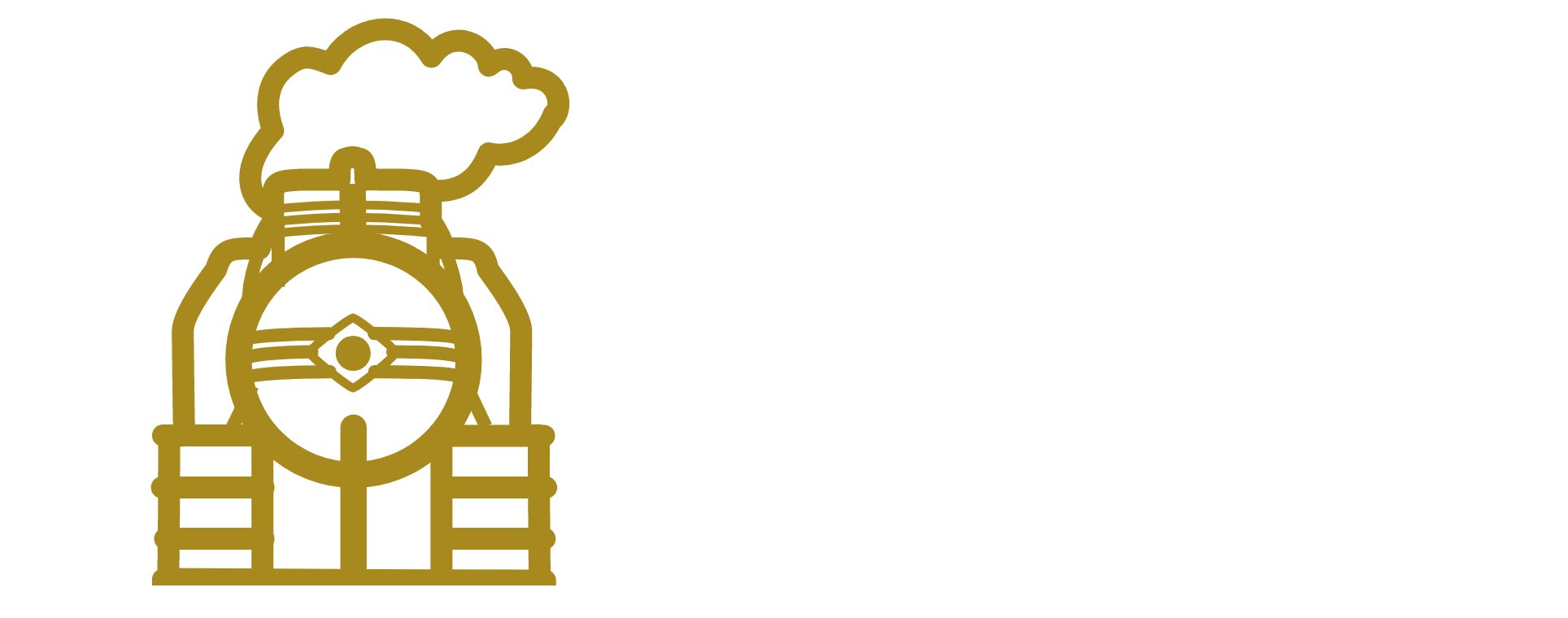

--- FILE ---
content_type: text/html;charset=UTF-8
request_url: https://steampoweredshow.com/shows/gabriella-martini
body_size: 18011
content:
<!DOCTYPE html><html lang="en"><head><!-- Global Metadata --><meta charset="utf-8"><meta name="viewport" content="width=device-width,initial-scale=1"><link rel="icon" type="image/svg+xml" href="/favicon.ico"><meta name="theme-color" content="#00172E"><link rel="sitemap" href="/sitemap-index.xml"><link rel="alternate" type="application/rss+xml" title="STEAM Powered" href="https://steampoweredshow.com/rss.xml"><!-- Canonical URL --><link rel="canonical" href="https://steampoweredshow.com/shows/gabriella-martini"><!-- Primary Meta Tags --><title>Mechanical Engineering with Gabriella Martini - STEAM Powered</title><meta name="title" content="Mechanical Engineering with Gabriella Martini - STEAM Powered"><meta name="description" content="Gabriella Martini is a mechanical engineer and project manager, or as she terms it, a fixer, with a passion for mentoring and promoting a healthier STEM pipeline.

Join us as we talk about mechanical engineering, mentorship, mental health, and aquascaping.
"><meta name="author" content="Michele Ong"><!-- Open Graph / Facebook --><meta property="og:type" content="website"><meta property="og:url" content="https://steampoweredshow.com/shows/gabriella-martini"><meta property="og:title" content="Mechanical Engineering with Gabriella Martini - STEAM Powered"><meta property="og:description" content="Gabriella Martini is a mechanical engineer and project manager, or as she terms it, a fixer, with a passion for mentoring and promoting a healthier STEM pipeline.

Join us as we talk about mechanical engineering, mentorship, mental health, and aquascaping.
"><meta name="image" property="og:image" content="https://steampoweredshow.com/_astro/038-gabriella-martini-landscape.DIBayG9R_Z1yrvjy.jpg"><meta property="og:image:width" content="1080"><meta property="og:image:height" content="1920"><meta property="og:locale" content="en-AU"><!-- Twitter --><meta name="twitter:card" content="summary_large_image"><meta property="twitter:domain" content="steampoweredshow.com"><meta property="twitter:url" content="https://steampoweredshow.com/shows/gabriella-martini"><meta name="twitter:title" content="Mechanical Engineering with Gabriella Martini - STEAM Powered"><meta name="twitter:description" content="Gabriella Martini is a mechanical engineer and project manager, or as she terms it, a fixer, with a passion for mentoring and promoting a healthier STEM pipeline.

Join us as we talk about mechanical engineering, mentorship, mental health, and aquascaping.
"><meta name="twitter:image" content="https://steampoweredshow.com/_astro/038-gabriella-martini-landscape.DIBayG9R_Z1yrvjy.jpg"><link rel="stylesheet" href="/_astro/about.D8T0zZcQ.css">
<style>svg[data-astro-cid-6mwf65d6]:hover{fill:#ea4335}svg[data-astro-cid-nksckkzh]:hover{fill:#1877f2}svg[data-astro-cid-upxiorz7]:hover{fill:#f0652f}svg[data-astro-cid-lja7htzy]:hover{fill:#0a66c2}svg[data-astro-cid-qrrmiaqu]:hover{fill:#ff4500}svg[data-astro-cid-u23ti2to]:hover{fill:#000}svg[data-astro-cid-a232q27d]:hover{fill:#000}svg[data-astro-cid-pvkfizkd]:hover{fill:#25d366}svg[data-astro-cid-w26faarf]:hover{fill:#00ab6c}svg[data-astro-cid-tmdgybs5]:hover{fill:#0085ff}.astro-social-share{margin:20px 0;height:24px;display:inline-flex}.astro-social-share a{text-decoration:none;margin-right:10px}.astro-social-share svg{height:24px}
</style></head> <body> <div class="flex min-h-screen flex-col"> <header class="bg-secondary shadow-lg text-white px-4 py-2 fixed w-full z-50"> <div class="md:flex items-center relative"> <!-- Logo --> <div class="flex items-center justify-between md:w-auto w-full"> <div class="flex gap-x-2 mr-4 font-sans"> <a title="Tourbillon Labs" class="relative shrink-0 inline-block" href="/"> <svg id="Outline_Train_gold_" width="900" height="900" viewBox="208.31 200.43 500 500" class="w-8 h-8">
  <defs>
    <style>
      .cls-1, .cls-10, .cls-11, .cls-2, .cls-3, .cls-4, .cls-5, .cls-6, .cls-7, .cls-9 {
        fill: none;
        stroke: #a7891e;
      }

      .cls-1, .cls-10, .cls-11, .cls-4, .cls-5 {
        stroke-linecap: round;
      }

      .cls-1, .cls-11 {
        stroke-linejoin: round;
      }

      .cls-1, .cls-2, .cls-4 {
        stroke-width: 15px;
      }

      .cls-1, .cls-10, .cls-11, .cls-2, .cls-3, .cls-4, .cls-5, .cls-7, .cls-9 {
        fill-rule: evenodd;
      }

      .cls-11, .cls-3, .cls-5 {
        stroke-width: 9px;
      }

      .cls-10, .cls-6, .cls-9 {
        stroke-width: 18px;
      }

      .cls-7 {
        stroke-width: 6px;
      }

      .cls-8 {
        fill: #a7891e;
      }
    </style>
  </defs>
  <path id="Cloud_3" class="cls-1" d="M582.327,273.768c-7.109,18.5-24.555,31.232-44.659,27.011-8.342,21.53-23.423,26.9-39.961,25.394M390.343,340.425c-16.964-6.509-24.121-28.54.025-55.241-7.071-19.987-2.245-34.254,7.71-42.616,11.325-9.512,16.994-8.922,31.63-2.871,13.785-26.869,51.533-34.206,68.845-4.918,14.618-21.153,38.492-7.4,39.34,6.147,11.009-10.178,23.545-1.721,23.358,8.606,24.307-3.832,27.952,18.947,20.9,27.046"></path>
  <path id="Outline" class="cls-1" d="M572.766,617.86c-7.414,0-27.068.5-27.068,0.5s0.181,30.516,0,45.054c0,5.556-6.277,11.473-10.636,11.442-12.025-.19-35.456.715-35.456,0.715v8.582H388.986v-8.582s-23.431-.9-35.456-0.715c-4.359.031-10.518-5.887-10.636-11.442-0.065-2.724.164-38.895,0.148-44.48-6.351.036-25.228-.012-25.228-0.012s1.565-24.575,1.569-125.338c3.04,0.011,10.246,0,10.246,0s-0.98-65.5-.917-71.17c-0.028-12.223,18.365-36.227,22.691-42.193,4.255-14.115,8.969-15.04,29.783-14.3,2.516-8.074,9.218-18.593,9.218-18.593s-0.076-9.189,0-17.163c-0.112-10.875,5.9-10.716,19.855-11.443,4.454,0.105,21.634.027,25.528,0,0.016-7.219.27-13.73,4.254-14.3a11.089,11.089,0,0,1,9.219,0c5.088,0.618,3.851,9.913,4.254,14.3,3.227-.133,20.366.105,24.819,0,13.957,0.727,19.967.568,19.855,11.443,0.076,7.974,0,17.163,0,17.163s7,10.533,9.219,18.593c22.839-.98,27.144,1,29.782,14.3,4.326,5.966,22.719,29.97,22.692,42.193,0.063,5.673-.75,71.17-0.75,71.17s9.645-.183,12.685-0.195C571.815,499.734,572.5,613.469,572.766,617.86ZM315.215,591.905s65.6,0.537,130.869.715c65.245,0.179,130.154,0,130.154,0v25.745l-261.156.562Z"></path>
  <g id="Base">
    <path class="cls-1" d="M320.546,591.606l251.36,1.366"></path>
    <path class="cls-1" d="M343,620l204.316-1.073Z"></path>
    <path class="cls-2" d="M383.165,591.905l-0.013-103.694"></path>
    <path class="cls-2" d="M505.44,486.781V592.62"></path>
    <path class="cls-3" d="M376.375,459.626l-16.449,33.611"></path>
    <path class="cls-3" d="M522.173,458.612l13.588,28.782"></path>
  </g>
  <g id="Left_Ribs">
    <path class="cls-4" d="M316.645,564.015h67.222"></path>
    <path class="cls-4" d="M314.5,528.974h69.368"></path>
    <path class="cls-4" d="M315.215,493.472h68.652"></path>
  </g>
  <g id="Right_Ribs">
    <path class="cls-4" d="M576,564l-69.13.015"></path>
    <path class="cls-4" d="M577,529l-70.13-.026"></path>
    <path class="cls-4" d="M575.523,493.707H506.87"></path>
  </g>
  <g id="Nose">
    <path class="cls-5" d="M367.419,428.855s7.521-2.571,20.739-3.576c10.7-.813,25.333-1.2,40.325-1.347m31.047-.055c18.34,0.087,35.556.407,47.34,1.4a61.006,61.006,0,0,1,16.448,3.576"></path>
    <path class="cls-5" d="M365.989,441.841a90.541,90.541,0,0,1,22.169-4.291c7.915-.6,17.985-0.968,28.76-1.179m55.249-.118c13.464,0.168,25.677.534,34.7,1.3a64.891,64.891,0,0,1,17.879,4.291"></path>
    <path class="cls-5" d="M367.419,454.885s7.521-2.571,20.739-3.576c10.874-.827,25.818-1.209,41.068-1.355m30.65-.045c18.211,0.089,35.284.411,46.994,1.4,9.749,0.823,15.448,3.576,15.448,3.576"></path>
    <ellipse class="cls-6" cx="445.421" cy="441.797" rx="78.609" ry="78.609"></ellipse>
  </g>
  <g id="Light">
    <path class="cls-7" d="M415.06,436.721c-0.01-2.191,27.72-23.6,29.951-23.6s29.144,21.057,29.238,23.6-26.655,24.321-29.238,24.315S415.07,438.913,415.06,436.721Z"></path>
    <circle class="cls-8" cx="445.125" cy="437.39" r="11.969"></circle>
  </g>
  <g id="Vertical_Line">
    <path class="cls-9" d="M444.654,321.585l0.715,42.193"></path>
    <path class="cls-10" d="M445.369,488.211V654.122"></path>
  </g>
  <g id="Top_Lines">
    <path class="cls-7" d="M391.734,338.748s26.679-2.86,53.635-2.86c27.036,0,54.35,2.86,54.35,2.86"></path>
    <path class="cls-7" d="M391.734,347.314s26.679-2.861,53.635-2.861c27.036,0,54.35,2.861,54.35,2.861"></path>
    <path class="cls-7" d="M391.734,355.314s26.679-2.861,53.635-2.861c27.036,0,54.35,2.861,54.35,2.861"></path>
    <path class="cls-3" d="M393.784,349L394,392"></path>
    <path class="cls-3" d="M499.769,348.045v37.9"></path>
    <path class="cls-11" d="M506.635,365.688s3.116,4.242,7.152,19.309a74.2,74.2,0,0,1,1.43,31.466"></path>
    <path class="cls-11" d="M383.252,363.638s-3.116,4.243-7.151,19.309a74.214,74.214,0,0,0-1.431,31.466"></path>
  </g>
</svg> </a> </div> <!-- mobile menu icon --><div class="md:hidden flex items-center"> <button type="button" id="mobile-menu-button"> <svg width="24" height="24" viewBox="0 0 24 24" fill="none" stroke="currentColor" stroke-width="2" stroke-linecap="round" stroke-linejoin="round" class="lucide lucide-menu-icon lucide-menu"><path d="M4 12h16"></path><path d="M4 18h16"></path><path d="M4 6h16"></path></svg> </button> </div> </div> <div class="relative overflow-hidden grow"> <ul id="navigation-menu" class="small uppercase z-10 border-t border-base-content md:border-t-0 my-2 md:my-0 fixed md:relative w-full md:w-auto md:flex md:flex-row flex-col items-center justify-start md:space-x-1 pb-3 md:pb-0 -left-full md:left-0 transition-all duration-1000 ease-nav-transition visible opacity-100 translate-y-0" role="menu"> <li role="menuitem" class="block md:inline-block"> <a href="/" class="relative block p-3 text-base-content text-sm opacity-80 transition-opacity duration-300 ease-in-out hover:no-underline before:content-[''] before:absolute before:right-full before:bottom-2 before:left-3 before:h-px before:bg-base-content before:opacity-20 before:transition-all before:duration-300 before:ease-in-out hover:before:right-3 hover:before:opacity-50">Home</a> </li> <li role="menuitem" class="block md:inline-block"> <a href="/shows" class="relative block p-3 text-base-content text-sm opacity-80 transition-opacity duration-300 ease-in-out hover:no-underline before:content-[''] before:absolute before:right-full before:bottom-2 before:left-3 before:h-px before:bg-base-content before:opacity-20 before:transition-all before:duration-300 before:ease-in-out hover:before:right-3 hover:before:opacity-50">Shows</a> </li> <li role="menuitem" class="block md:inline-block"> <a href="/about" class="relative block p-3 text-base-content text-sm opacity-80 transition-opacity duration-300 ease-in-out hover:no-underline before:content-[''] before:absolute before:right-full before:bottom-2 before:left-3 before:h-px before:bg-base-content before:opacity-20 before:transition-all before:duration-300 before:ease-in-out hover:before:right-3 hover:before:opacity-50">About</a> </li> <li role="menuitem" class="block md:inline-block"> <a href="https://www.zazzle.com.au/store/steampoweredshow/products" target="_blank" rel="noopener noreferrer" class="relative block p-3 text-base-content text-sm opacity-80 transition-opacity duration-300 ease-in-out hover:no-underline before:content-[''] before:absolute before:right-full before:bottom-2 before:left-3 before:h-px before:bg-base-content before:opacity-20 before:transition-all before:duration-300 before:ease-in-out hover:before:right-3 hover:before:opacity-50 inline-flex items-center">Shop
<svg width="24" height="24" viewBox="0 0 24 24" fill="none" stroke="currentColor" stroke-width="2" stroke-linecap="round" stroke-linejoin="round" class="ml-0.5 w-3 h-3 text-inherit"><path d="M7 7h10v10"></path><path d="M7 17 17 7"></path></svg> </a> </li> <li role="menuitem" class="block md:inline-block"> <button onclick="window.dialog.showModal()" class="mt-1"> <svg width="24" height="24" viewBox="0 0 24 24" fill="none" stroke="currentColor" stroke-width="2" stroke-linecap="round" stroke-linejoin="round" class="text-base-content stroke-1 w-4 h-4">
    <path d="m21 21-4.34-4.34"></path>
    <circle cx="11" cy="11" r="8"></circle>
</svg> </button> <dialog id="dialog" class="modal modal-top mt-4"> <div class="modal-box bg-white rounded-lg w-1/2 max-w-5xl mx-auto flex flex-row gap-2"> <div class="w-full"> <main> <div id="search" class="pagefind-ui" data-pagefind-ui="" data-bundle-path="/pagefind/" data-ui-options="{&quot;showImages&quot;:false}"><div class="pagefind-ui svelte-e9gkc3 pagefind-ui--reset"><form class="pagefind-ui__form svelte-e9gkc3" role="search" aria-label="Search this site" action="javascript:void(0);"><input class="pagefind-ui__search-input svelte-e9gkc3" type="text" placeholder="Search" autocapitalize="none" enterkeyhint="search"> <button class="pagefind-ui__search-clear svelte-e9gkc3 pagefind-ui__suppressed">Clear</button> <div class="pagefind-ui__drawer svelte-e9gkc3 pagefind-ui__hidden"> </div></form></div></div>  </main> </div> <form method="dialog" class="shrink mt-3"> <button class="text-primary no-underline cursor-pointer">Cancel</button> </form> </div> <form method="dialog" class="modal-backdrop"> <button class="text-primary no-underline cursor-pointer">Cancel</button> </form> </dialog> </li> </ul> <span id="header-title" class="absolute top-2 mx-3 text-lg transition-all duration-1000 ease-nav-transition z-10 invisible opacity-0 translate-y-[175%]">Mechanical Engineering with Gabriella Martini</span> </div>  <div class="items-center justify-end hidden md:flex"> <a class="flex grow-0 m-0 p-2 opacity-80 hover:opacity-100 text-base-content cursor-pointer" href="https://www.instagram.com/steampoweredshow/" target="_blank" title="Instagram" rel="noopener noreferrer "> <img src="/_astro/instagram.BzttVEyd_68cTD.svg" alt="Instagram Logo" loading="lazy" decoding="async" fetchpriority="auto" width="24" height="24" class="w-6 h-6 !my-0 invert"> </a><a class="flex grow-0 m-0 p-2 opacity-80 hover:opacity-100 text-base-content cursor-pointer" href="https://twitter.com/steampoweredshw" target="_blank" title="Twitter" rel="noopener noreferrer "> <img src="/_astro/twitter.C_ziCdgT_68cTD.svg" alt="Twitter Logo" loading="lazy" decoding="async" fetchpriority="auto" width="24" height="24" class="w-6 h-6 !my-0 invert"> </a><a class="flex grow-0 m-0 p-2 opacity-80 hover:opacity-100 text-base-content cursor-pointer" href="https://www.facebook.com/steampoweredshow" target="_blank" title="Facebook" rel="noopener noreferrer "> <img src="/_astro/facebook.B9OeAuZf_68cTD.svg" alt="Facebook Logo" loading="lazy" decoding="async" fetchpriority="auto" width="24" height="24" class="w-6 h-6 !my-0 invert"> </a><a class="flex grow-0 m-0 p-2 opacity-80 hover:opacity-100 text-base-content cursor-pointer" href="https://c.im/@steampoweredshow" target="_blank" title="Mastodon" rel="noopener noreferrer me"> <img src="/_astro/mastodon.DNknGn9i_68cTD.svg" alt="Mastodon Logo" loading="lazy" decoding="async" fetchpriority="auto" width="24" height="24" class="w-6 h-6 !my-0 invert"> </a><a class="flex grow-0 m-0 p-2 opacity-80 hover:opacity-100 text-base-content cursor-pointer" href="https://www.tiktok.com/@steampoweredshow" target="_blank" title="TikTok" rel="noopener noreferrer "> <img src="/_astro/tiktok.Cr0whoWY_68cTD.svg" alt="TikTok Logo" loading="lazy" decoding="async" fetchpriority="auto" width="24" height="24" class="w-6 h-6 !my-0 invert"> </a><a class="flex grow-0 m-0 p-2 opacity-80 hover:opacity-100 text-base-content cursor-pointer" href="https://www.youtube.com/@STEAMPoweredShow" target="_blank" title="YouTube" rel="noopener noreferrer "> <img src="/_astro/youtube.BOZb9F7m_68cTD.svg" alt="YouTube Logo" loading="lazy" decoding="async" fetchpriority="auto" width="24" height="24" class="w-6 h-6 !my-0 invert"> </a><a class="flex grow-0 m-0 p-2 opacity-80 hover:opacity-100 text-base-content cursor-pointer" href="https://www.linkedin.com/company/steampoweredshow" target="_blank" title="LinkedIn" rel="noopener noreferrer "> <img src="/_astro/linkedin.ejL3NPNQ_68cTD.svg" alt="LinkedIn Logo" loading="lazy" decoding="async" fetchpriority="auto" width="24" height="24" class="w-6 h-6 !my-0 invert"> </a> <a class="flex grow-0 m-0 p-2 opacity-80 hover:opacity-100 items-center" href="mailto:hello@steampoweredshow.com"> <img src="/_astro/lucide-mail.DKGfHdui_68cTD.svg" alt="email icon" loading="lazy" decoding="async" fetchpriority="auto" width="24" height="24" class="w-5 h-5 !my-0 invert"> </a> </div> </div> </header>  <main role="main" class="grow flex flex-col pt-15">  <article class="mx-4 lg:mx-auto my-16 prose md:prose-lg max-w-[80ch]"> <header class="mb-12"> <ul class="flex space-x-2 text-primary text-sm font-normal uppercase list-none !mb-0 !px-0 [&amp;&gt;li]:first-of-type:pl-0 my-0"> <li class="inline-block my-0.5"> <a href="/tags/engineering">engineering</a> </li> </ul> <h1 class="not-prose text-4xl/9 pb-4 border-b md:text-5xl/12 text-balance"> Mechanical Engineering with Gabriella Martini </h1> <section class="text-base pt-2">
Release Date: 7 February, 2022 </section> <div class="[&amp;_svg]:w-4 [&amp;_svg]:h-4 [&amp;_svg]:fill-base-content [&amp;_.astro-social-share]:!my-0 text-base my-2 flex items-center gap-x-4">
Share on:
  <div class="astro-social-share"> <a class="social-share-btn" target="_blank" href="https://x.com/intent/tweet?url=https://steampoweredshow.com/shows/gabriella-martini.html" rel="noopener noreferrer" data-astro-cid-a232q27d="">   <svg role="img" viewBox="0 0 24 24" xmlns="http://www.w3.org/2000/svg" data-astro-cid-a232q27d=""><title>X</title><path d="M18.901 1.153h3.68l-8.04 9.19L24 22.846h-7.406l-5.8-7.584-6.638 7.584H.474l8.6-9.83L0 1.154h7.594l5.243 6.932ZM17.61 20.644h2.039L6.486 3.24H4.298Z" data-astro-cid-a232q27d=""></path></svg>  </a><a class="social-share-btn" target="_blank" href="https://www.facebook.com/sharer/sharer.php?u=https://steampoweredshow.com/shows/gabriella-martini.html" rel="noopener noreferrer" data-astro-cid-nksckkzh="">   <svg role="img" viewBox="0 0 24 24" xmlns="http://www.w3.org/2000/svg" data-astro-cid-nksckkzh=""><title>Facebook</title><path d="M24 12.073c0-6.627-5.373-12-12-12s-12 5.373-12 12c0 5.99 4.388 10.954 10.125 11.854v-8.385H7.078v-3.47h3.047V9.43c0-3.007 1.792-4.669 4.533-4.669 1.312 0 2.686.235 2.686.235v2.953H15.83c-1.491 0-1.956.925-1.956 1.874v2.25h3.328l-.532 3.47h-2.796v8.385C19.612 23.027 24 18.062 24 12.073z" data-astro-cid-nksckkzh=""></path></svg>  </a><a class="social-share-btn" target="_blank" href="http://news.ycombinator.com/submitlink?u=https://steampoweredshow.com/shows/gabriella-martini.html&amp;t=Mechanical Engineering with Gabriella Martini" rel="noopener noreferrer" data-astro-cid-upxiorz7="">   <svg role="img" viewBox="0 0 24 24" xmlns="http://www.w3.org/2000/svg" data-astro-cid-upxiorz7=""><title>Y Combinator</title><path d="M0 24V0h24v24H0zM6.951 5.896l4.112 7.708v5.064h1.583v-4.972l4.148-7.799h-1.749l-2.457 4.875c-.372.745-.688 1.434-.688 1.434s-.297-.708-.651-1.434L8.831 5.896h-1.88z" data-astro-cid-upxiorz7=""></path></svg>  </a><a class="social-share-btn" target="_blank" href="https://www.linkedin.com/sharing/share-offsite/?url=https://steampoweredshow.com/shows/gabriella-martini.html" rel="noopener noreferrer" data-astro-cid-lja7htzy="">   <svg role="img" viewBox="0 0 24 24" xmlns="http://www.w3.org/2000/svg" data-astro-cid-lja7htzy=""><title>LinkedIn</title><path d="M20.447 20.452h-3.554v-5.569c0-1.328-.027-3.037-1.852-3.037-1.853 0-2.136 1.445-2.136 2.939v5.667H9.351V9h3.414v1.561h.046c.477-.9 1.637-1.85 3.37-1.85 3.601 0 4.267 2.37 4.267 5.455v6.286zM5.337 7.433c-1.144 0-2.063-.926-2.063-2.065 0-1.138.92-2.063 2.063-2.063 1.14 0 2.064.925 2.064 2.063 0 1.139-.925 2.065-2.064 2.065zm1.782 13.019H3.555V9h3.564v11.452zM22.225 0H1.771C.792 0 0 .774 0 1.729v20.542C0 23.227.792 24 1.771 24h20.451C23.2 24 24 23.227 24 22.271V1.729C24 .774 23.2 0 22.222 0h.003z" data-astro-cid-lja7htzy=""></path></svg>  </a><a class="social-share-btn" target="_blank" href="https://www.reddit.com/submit?url=https%3A%2F%2Fsteampoweredshow.com%2Fshows%2Fgabriella-martini.html&amp;title=Mechanical Engineering with Gabriella Martini" rel="noopener noreferrer" data-astro-cid-qrrmiaqu="">   <svg role="img" viewBox="0 0 24 24" xmlns="http://www.w3.org/2000/svg" data-astro-cid-qrrmiaqu=""><title>Reddit</title><path d="M12 0A12 12 0 0 0 0 12a12 12 0 0 0 12 12 12 12 0 0 0 12-12A12 12 0 0 0 12 0zm5.01 4.744c.688 0 1.25.561 1.25 1.249a1.25 1.25 0 0 1-2.498.056l-2.597-.547-.8 3.747c1.824.07 3.48.632 4.674 1.488.308-.309.73-.491 1.207-.491.968 0 1.754.786 1.754 1.754 0 .716-.435 1.333-1.01 1.614a3.111 3.111 0 0 1 .042.52c0 2.694-3.13 4.87-7.004 4.87-3.874 0-7.004-2.176-7.004-4.87 0-.183.015-.366.043-.534A1.748 1.748 0 0 1 4.028 12c0-.968.786-1.754 1.754-1.754.463 0 .898.196 1.207.49 1.207-.883 2.878-1.43 4.744-1.487l.885-4.182a.342.342 0 0 1 .14-.197.35.35 0 0 1 .238-.042l2.906.617a1.214 1.214 0 0 1 1.108-.701zM9.25 12C8.561 12 8 12.562 8 13.25c0 .687.561 1.248 1.25 1.248.687 0 1.248-.561 1.248-1.249 0-.688-.561-1.249-1.249-1.249zm5.5 0c-.687 0-1.248.561-1.248 1.25 0 .687.561 1.248 1.249 1.248.688 0 1.249-.561 1.249-1.249 0-.687-.562-1.249-1.25-1.249zm-5.466 3.99a.327.327 0 0 0-.231.094.33.33 0 0 0 0 .463c.842.842 2.484.913 2.961.913.477 0 2.105-.056 2.961-.913a.361.361 0 0 0 .029-.463.33.33 0 0 0-.464 0c-.547.533-1.684.73-2.512.73-.828 0-1.979-.196-2.512-.73a.326.326 0 0 0-.232-.095z" data-astro-cid-qrrmiaqu=""></path></svg>  </a><a class="social-share-btn" target="_blank" href="mailto:?subject=Mechanical Engineering with Gabriella Martini&amp;body=undefined%0Ahttps://steampoweredshow.com/shows/gabriella-martini.html" rel="noopener noreferrer" data-astro-cid-6mwf65d6="">   <svg role="img" viewBox="0 0 24 24" xmlns="http://www.w3.org/2000/svg" data-astro-cid-6mwf65d6=""><title>Email</title><path d="M24 5.457v13.909c0 .904-.732 1.636-1.636 1.636h-3.819V11.73L12 16.64l-6.545-4.91v9.273H1.636A1.636 1.636 0 0 1 0 19.366V5.457c0-2.023 2.309-3.178 3.927-1.964L5.455 4.64 12 9.548l6.545-4.91 1.528-1.145C21.69 2.28 24 3.434 24 5.457z" data-astro-cid-6mwf65d6=""></path></svg>  </a><a class="social-share-btn" target="_blank" href="whatsapp://send?text=https://steampoweredshow.com/shows/gabriella-martini.html" rel="noopener noreferrer" data-action="share/whatsapp/share" data-astro-cid-pvkfizkd="">   <svg role="img" viewBox="0 0 24 24" xmlns="http://www.w3.org/2000/svg" data-astro-cid-pvkfizkd=""><title>WhatsApp</title><path d="M17.472 14.382c-.297-.149-1.758-.867-2.03-.967-.273-.099-.471-.148-.67.15-.197.297-.767.966-.94 1.164-.173.199-.347.223-.644.075-.297-.15-1.255-.463-2.39-1.475-.883-.788-1.48-1.761-1.653-2.059-.173-.297-.018-.458.13-.606.134-.133.298-.347.446-.52.149-.174.198-.298.298-.497.099-.198.05-.371-.025-.52-.075-.149-.669-1.612-.916-2.207-.242-.579-.487-.5-.669-.51-.173-.008-.371-.01-.57-.01-.198 0-.52.074-.792.372-.272.297-1.04 1.016-1.04 2.479 0 1.462 1.065 2.875 1.213 3.074.149.198 2.096 3.2 5.077 4.487.709.306 1.262.489 1.694.625.712.227 1.36.195 1.871.118.571-.085 1.758-.719 2.006-1.413.248-.694.248-1.289.173-1.413-.074-.124-.272-.198-.57-.347m-5.421 7.403h-.004a9.87 9.87 0 01-5.031-1.378l-.361-.214-3.741.982.998-3.648-.235-.374a9.86 9.86 0 01-1.51-5.26c.001-5.45 4.436-9.884 9.888-9.884 2.64 0 5.122 1.03 6.988 2.898a9.825 9.825 0 012.893 6.994c-.003 5.45-4.437 9.884-9.885 9.884m8.413-18.297A11.815 11.815 0 0012.05 0C5.495 0 .16 5.335.157 11.892c0 2.096.547 4.142 1.588 5.945L.057 24l6.305-1.654a11.882 11.882 0 005.683 1.448h.005c6.554 0 11.89-5.335 11.893-11.893a11.821 11.821 0 00-3.48-8.413Z" data-astro-cid-pvkfizkd=""></path></svg>  </a><a class="social-share-btn" target="_blank" href="https://medium.com/new-story?url=https%3A%2F%2Fsteampoweredshow.com%2Fshows%2Fgabriella-martini.html&amp;title=Mechanical Engineering with Gabriella Martini" rel="noopener noreferrer" data-astro-cid-w26faarf="">   <svg role="img" viewBox="0 0 24 24" xmlns="http://www.w3.org/2000/svg" data-astro-cid-w26faarf=""><title>Medium</title><path d="M4.21 0A4.201 4.201 0 0 0 0 4.21v15.58A4.201 4.201 0 0 0 4.21 24h15.58A4.201 4.201 0 0 0 24 19.79v-1.093c-.137.013-.278.02-.422.02-2.577 0-4.027-2.146-4.09-4.832a7.592 7.592 0 0 1 .022-.708c.093-1.186.475-2.241 1.105-3.022a3.885 3.885 0 0 1 1.395-1.1c.468-.237 1.127-.367 1.664-.367h.023c.101 0 .202.004.303.01V4.211A4.201 4.201 0 0 0 19.79 0Zm.198 5.583h4.165l3.588 8.435 3.59-8.435h3.864v.146l-.019.004c-.705.16-1.063.397-1.063 1.254h-.003l.003 10.274c.06.676.424.885 1.063 1.03l.02.004v.145h-4.923v-.145l.019-.005c.639-.144.994-.353 1.054-1.03V7.267l-4.745 11.15h-.261L6.15 7.569v9.445c0 .857.358 1.094 1.063 1.253l.02.004v.147H4.405v-.147l.019-.004c.705-.16 1.065-.397 1.065-1.253V6.987c0-.857-.358-1.094-1.064-1.254l-.018-.004zm19.25 3.668c-1.086.023-1.733 1.323-1.813 3.124H24V9.298a1.378 1.378 0 0 0-.342-.047Zm-1.862 3.632c-.1 1.756.86 3.239 2.204 3.634v-3.634z" data-astro-cid-w26faarf=""></path></svg>  </a><a class="social-share-btn" target="_blank" href="https://threads.net/intent/post?url=https://steampoweredshow.com/shows/gabriella-martini.html" rel="noopener noreferrer" data-astro-cid-u23ti2to="">   <svg role="img" viewBox="0 0 24 24" xmlns="http://www.w3.org/2000/svg" data-astro-cid-u23ti2to=""><title>Threads</title><path d="m17.692 11.124a8.3334 8.3334 0 0 0-0.31475-0.14288c-0.18525-3.4134-2.0504-5.3675-5.1821-5.3875h-0.0425c-1.8732 0-3.4311 0.7995-4.39 2.2545l1.7224 1.1815c0.71625-1.0869 1.8405-1.3185 2.6685-1.3185h0.02862c1.0311 0.00662 1.8092 0.3065 2.3129 0.89112 0.3665 0.42562 0.61162 1.0139 0.733 1.7562-0.91425-0.15538-1.903-0.20325-2.96-0.1425-2.9775 0.17138-4.8918 1.908-4.7631 4.321 0.06525 1.224 0.675 2.277 1.7169 2.9649 0.88088 0.5815 2.0155 0.86588 3.1946 0.8015 1.5572-0.08537 2.7789-0.6795 3.6311-1.7659 0.64725-0.825 1.0566-1.8941 1.2374-3.2412 0.74212 0.44788 1.2921 1.0372 1.5959 1.7458 0.5165 1.2044 0.54662 3.1835-1.0682 4.797-1.4149 1.4135-3.1156 2.025-5.686 2.0439-2.8511-0.02113-5.0075-0.9355-6.4094-2.7178-1.3127-1.6689-1.9912-4.0794-2.0166-7.1646 0.025375-3.0852 0.70375-5.4958 2.0166-7.1646 1.402-1.7822 3.5582-2.6966 6.4094-2.7179 2.8719 0.02125 5.0658 0.94 6.5214 2.7309 0.71375 0.87825 1.2519 1.9825 1.6066 3.2702l2.0184-0.5385c-0.43-1.585-1.1066-2.9508-2.0274-4.0835-1.8661-2.2958-4.5954-3.4722-8.1119-3.4966h-0.01412c-3.5094 0.02425-6.2081 1.2052-8.0211 3.51-1.6132 2.0506-2.4455 4.9044-2.4734 8.4815l-1.25e-4 0.0085v0.0084c0.028 3.5771 0.86025 6.4309 2.4735 8.4818 1.813 2.3046 4.5118 3.4856 8.0211 3.5099h0.01412c3.12-0.02163 5.3192-0.8385 7.131-2.6486 2.3704-2.3681 2.299-5.3365 1.5178-7.1588-0.5605-1.3068-1.6291-2.3682-3.0904-3.0692zm-5.3871 5.0649c-1.305 0.0735-2.6608-0.51225-2.7275-1.7669-0.04962-0.93025 0.662-1.9682 2.8076-2.0919 0.24575-0.01425 0.48688-0.02112 0.72375-0.02112 0.77938 0 1.5085 0.07575 2.1714 0.22062-0.24725 3.0878-1.6975 3.5891-2.9752 3.6592z" data-astro-cid-u23ti2to=""></path></svg>  </a><a class="social-share-btn" target="_blank" href="https://bsky.app/intent/compose?text=Mechanical%20Engineering%20with%20Gabriella%20Martini https%3A%2F%2Fsteampoweredshow.com%2Fshows%2Fgabriella-martini.html" rel="noopener noreferrer" data-astro-cid-tmdgybs5="">   <svg role="img" viewBox="0 0 24 24" xmlns="http://www.w3.org/2000/svg" data-astro-cid-tmdgybs5=""><title>Bluesky</title><path d="M 5.2023734,1.6152412 C 7.9537499,3.9616152 10.913635,8.7184672 12,11.271162 v 6.742376 c 0,-0.14349 -0.04877,0.01868 -0.153745,0.368067 -0.567006,1.891703 -2.7817555,9.274694 -7.8461296,3.372462 C 1.3335,18.646512 2.568,15.538957 7.422,14.600747 4.6451256,15.137352 1.52325,14.25051 0.66675,10.773614 0.42,9.7734228 0,3.6126521 0,2.7805744 0,-1.3874552 3.2171249,-0.0773575 5.2023734,1.6152412 Z m 13.5952616,0 C 16.046255,3.9616152 13.086365,8.7184672 12,11.271162 v 6.742376 c 0,-0.14349 0.04877,0.01868 0.153745,0.368067 0.567006,1.891703 2.781755,9.274694 7.846125,3.372462 2.66663,-3.107555 1.43213,-6.21511 -3.42187,-7.15332 2.776876,0.536605 5.898751,-0.350237 6.755249,-3.827133 C 23.58,9.7734228 24,3.6126521 24,2.7805744 24,-1.3874552 20.783249,-0.0773575 18.797635,1.6152412 Z" data-astro-cid-tmdgybs5=""></path> </svg>  </a> </div> </div> </header> <section>  <div class="text-neutral-400 font-serif text-lg md:text-xl"><p>Gabriella Martini is a mechanical engineer and project manager, or as she terms it, a fixer, with a passion for mentoring and promoting a healthier STEM pipeline.</p>
<p>Join us as we talk about mechanical engineering, mentorship, mental health, and aquascaping.</p>
</div> <h2>About Gabriella Martini</h2> <p><strong>Gabriella Martini</strong> is a curious, dynamic and adaptive engineering professional with a proven record of managing a portfolio of engineering projects from concept to implementation.</p>
<p>She focuses on embedding sustainable business processes while generating and maintaining relationships, is dependable and a structured thinker who thrives on solving problems in challenging, fast paced and pressurised environments.</p>
<p>Gabriella actively participates in a number of programs which promote a healthier STEM pipeline, always curious on how she can further broaden her impact.</p> <ul> <li>LinkedIn: <a href="https://www.linkedin.com/in/gabriellamartini">https://www.linkedin.com/in/gabriellamartini</a></li> </ul> <section class="mb-8"> <h2>Listen to the Podcast</h2> <p> Listen on   <a href="https://podcasts.apple.com/us/podcast/steam-powered/id1517330557" target="_blank" rel="noopener noreferrer">Apple Podcasts</a>,  <a href="https://open.spotify.com/show/3586mHeqgh9oixwRnW15t3" target="_blank" rel="noopener noreferrer">Spotify</a>,  <a href="https://iheart.com/podcast/80100438/" target="_blank" rel="noopener noreferrer">iHeartRadio</a>,  <a href="https://music.amazon.com/podcasts/1d6a8551-0afd-4212-b3fd-92985091bc0c/STEAM-Powered" target="_blank" rel="noopener noreferrer">Amazon Music</a>,  <a href="https://castbox.fm/channel/STEAM-Powered-id2981516" target="_blank" rel="noopener noreferrer">Castbox</a>,  <a href="https://www.deezer.com/us/show/2450672" target="_blank" rel="noopener noreferrer">Deezer</a>,  <a href="https://goodpods.app.link/kxOXn27jVmb" target="_blank" rel="noopener noreferrer">Goodpods</a>,  <a href="https://overcast.fm/itunes1517330557/steam-powered" target="_blank" rel="noopener noreferrer">Overcast</a>,  <a href="https://pca.st/9ytwmg8l" target="_blank" rel="noopener noreferrer">Pocket Casts</a>,  <a href="https://tunein.com/podcasts/Science-Podcasts/STEAM-Powered-p1418828/" target="_blank" rel="noopener noreferrer">TuneIn</a>,  <a href="https://blubrry.com/1331751" target="_blank" rel="noopener noreferrer">Blubrry</a>,  <a href="https://podcastaddict.com/podcast/3079717" target="_blank" rel="noopener noreferrer">Podcast Addict</a>,  <a href="https://www.podchaser.com/steampowered" target="_blank" rel="noopener noreferrer">Podchaser</a>,  <a href="https://www.jiosaavn.com/shows/steam-powered/1/RCQntiT2CxY_" target="_blank" rel="noopener noreferrer">JioSaavn</a>,  <a href="https://feeds.captivate.fm/steampoweredshow/" target="_blank" rel="noopener noreferrer">RSS</a> , and other podcast platforms. </p> <div class="flex flex-wrap justify-center mb-4 [&amp;_img]:my-0"> <a href="https://podcasts.apple.com/us/podcast/steam-powered/id1517330557" target="_blank" rel="noopener noreferrer" class="mb-2" aria-label="Listen on Apple Podcasts"> <img class="mx-2 inline-block" src="/assets/images/listenon/apple-podcasts_button.png" alt="Listen on Apple Podcasts" width="150" height="37"> </a><a href="https://open.spotify.com/show/3586mHeqgh9oixwRnW15t3" target="_blank" rel="noopener noreferrer" class="mb-2" aria-label="Listen on Spotify"> <img class="mx-2 inline-block" src="/assets/images/listenon/spotify_button.png" alt="Listen on Spotify" width="150" height="37"> </a><a href="https://iheart.com/podcast/80100438/" target="_blank" rel="noopener noreferrer" class="mb-2" aria-label="Listen on iHeartRadio"> <img class="mx-2 inline-block" src="/assets/images/listenon/i-heart-radio_button.png" alt="Listen on iHeartRadio" width="150" height="37"> </a><a href="https://music.amazon.com/podcasts/1d6a8551-0afd-4212-b3fd-92985091bc0c/STEAM-Powered" target="_blank" rel="noopener noreferrer" class="mb-2" aria-label="Listen on Amazon Music"> <img class="mx-2 inline-block" src="/assets/images/listenon/amazon-music_button.png" alt="Listen on Amazon Music" width="150" height="37"> </a> </div> <div class="w-full h-52 md:h-48 mb-5 rounded overflow-hidden"> <iframe seamless="" class="w-full h-52 md:h-48 border-0" frameborder="no" scrolling="no" src="https://player.captivate.fm/episode/7d08dd51-91ce-4620-b2f7-8fefbf43bbb4" title="Podcast Player for episode 7d08dd51-91ce-4620-b2f7-8fefbf43bbb4"></iframe> </div> </section> <section class="mb-8"> <h2>Watch on YouTube</h2> <div class="youtube-player-wrapper"> <iframe id="youtube-player" data-video-id="hcMTSHpYi7A" frameborder="0" allowfullscreen="" allow="accelerometer; autoplay; clipboard-write; encrypted-media; gyroscope; picture-in-picture; web-share" referrerpolicy="strict-origin-when-cross-origin" title="YouTube video player" width="640" height="390" src="https://www.youtube.com/embed/hcMTSHpYi7A?autoplay=0&amp;controls=1&amp;enablejsapi=1&amp;origin=https%3A%2F%2Fsteampoweredshow.com&amp;widgetid=1&amp;forigin=https%3A%2F%2Fsteampoweredshow.com%2Fshows%2Fgabriella-martini&amp;aoriginsup=1&amp;vf=1"></iframe> </div> <div class="tabs tabs-border"> <input type="radio" name="video_tabs" class="tab whitespace-nowrap font-bold uppercase font-rousseau-deco text-xl :checked:tab-active" aria-label="Show Notes" checked=""> <div class="tab-content"> <ul class="show-notes-list"><li role="button" tabindex="0" class="hover:bg-primary/30 hover:rounded-sm p-1 cursor-pointer show-notes-item" data-start-time="50">
[00:00:50] Gabriella's journey to mechanical engineering.</li><li role="button" tabindex="0" class="hover:bg-primary/30 hover:rounded-sm p-1 cursor-pointer show-notes-item" data-start-time="129">
[00:02:09] Finding a good fit for learning and teaching styles.</li><li role="button" tabindex="0" class="hover:bg-primary/30 hover:rounded-sm p-1 cursor-pointer show-notes-item" data-start-time="138">
[00:02:18] Being given a set path, and a first generation university student.</li><li role="button" tabindex="0" class="hover:bg-primary/30 hover:rounded-sm p-1 cursor-pointer show-notes-item" data-start-time="317">
[00:05:17] The benefit of hindsight and the desire to help others find their way.</li><li role="button" tabindex="0" class="hover:bg-primary/30 hover:rounded-sm p-1 cursor-pointer show-notes-item" data-start-time="390">
[00:06:30] Where Gabriella saw her future in mechanical engineering.</li><li role="button" tabindex="0" class="hover:bg-primary/30 hover:rounded-sm p-1 cursor-pointer show-notes-item" data-start-time="411">
[00:06:51] Wanting to explore the full range of what mechanical engineering has to offer.</li><li role="button" tabindex="0" class="hover:bg-primary/30 hover:rounded-sm p-1 cursor-pointer show-notes-item" data-start-time="457">
[00:07:37] The scope of mechanical engineering.</li><li role="button" tabindex="0" class="hover:bg-primary/30 hover:rounded-sm p-1 cursor-pointer show-notes-item" data-start-time="538">
[00:08:58] The discipline allows you to be flexible and branch into other areas.</li><li role="button" tabindex="0" class="hover:bg-primary/30 hover:rounded-sm p-1 cursor-pointer show-notes-item" data-start-time="597">
[00:09:57] The growing range of industries in Western Australia.</li><li role="button" tabindex="0" class="hover:bg-primary/30 hover:rounded-sm p-1 cursor-pointer show-notes-item" data-start-time="630">
[00:10:30] Joining FirstMode.</li><li role="button" tabindex="0" class="hover:bg-primary/30 hover:rounded-sm p-1 cursor-pointer show-notes-item" data-start-time="687">
[00:11:27] About FirstMode.</li><li role="button" tabindex="0" class="hover:bg-primary/30 hover:rounded-sm p-1 cursor-pointer show-notes-item" data-start-time="772">
[00:12:52] Misconceptions about what the industries involve.</li><li role="button" tabindex="0" class="hover:bg-primary/30 hover:rounded-sm p-1 cursor-pointer show-notes-item" data-start-time="818">
[00:13:38] How to approach projects of this scale.</li><li role="button" tabindex="0" class="hover:bg-primary/30 hover:rounded-sm p-1 cursor-pointer show-notes-item" data-start-time="945">
[00:15:45] The similarities between operational and project settings.</li><li role="button" tabindex="0" class="hover:bg-primary/30 hover:rounded-sm p-1 cursor-pointer show-notes-item" data-start-time="985">
[00:16:25] You can't be formulaic in your processes with creative engineering.</li><li role="button" tabindex="0" class="hover:bg-primary/30 hover:rounded-sm p-1 cursor-pointer show-notes-item" data-start-time="1029">
[00:17:09] Governance in mining and engineering.</li><li role="button" tabindex="0" class="hover:bg-primary/30 hover:rounded-sm p-1 cursor-pointer show-notes-item" data-start-time="1151">
[00:19:11] The joys of Classified Plant.</li><li role="button" tabindex="0" class="hover:bg-primary/30 hover:rounded-sm p-1 cursor-pointer show-notes-item" data-start-time="1273">
[00:21:13] Both project management and governance are working with people to solve problems.</li><li role="button" tabindex="0" class="hover:bg-primary/30 hover:rounded-sm p-1 cursor-pointer show-notes-item" data-start-time="1345">
[00:22:25] It's about problem-solving and affecting change in the industry in various ways.</li><li role="button" tabindex="0" class="hover:bg-primary/30 hover:rounded-sm p-1 cursor-pointer show-notes-item" data-start-time="1466">
[00:24:26] This is not the career Gabriella imagined she would have so far.</li><li role="button" tabindex="0" class="hover:bg-primary/30 hover:rounded-sm p-1 cursor-pointer show-notes-item" data-start-time="1520">
[00:25:20] The mistaken belief that we have one chance to choose our path.</li><li role="button" tabindex="0" class="hover:bg-primary/30 hover:rounded-sm p-1 cursor-pointer show-notes-item" data-start-time="1550">
[00:25:50] Using herself as an example of the indirect path.</li><li role="button" tabindex="0" class="hover:bg-primary/30 hover:rounded-sm p-1 cursor-pointer show-notes-item" data-start-time="1569">
[00:26:09] Don't have regrets. Everything that happens is part of your journey.</li><li role="button" tabindex="0" class="hover:bg-primary/30 hover:rounded-sm p-1 cursor-pointer show-notes-item" data-start-time="1588">
[00:26:28] Living with anxiety and depression and having a breakdown that became a pivot point for her life and career.</li><li role="button" tabindex="0" class="hover:bg-primary/30 hover:rounded-sm p-1 cursor-pointer show-notes-item" data-start-time="1681">
[00:28:01] The stigma that still exists around mental health.</li><li role="button" tabindex="0" class="hover:bg-primary/30 hover:rounded-sm p-1 cursor-pointer show-notes-item" data-start-time="1711">
[00:28:31] Being more open about her own experiences.</li><li role="button" tabindex="0" class="hover:bg-primary/30 hover:rounded-sm p-1 cursor-pointer show-notes-item" data-start-time="1777">
[00:29:37] The changes that resulted after her breakdown, and being more conscious of self-care.</li><li role="button" tabindex="0" class="hover:bg-primary/30 hover:rounded-sm p-1 cursor-pointer show-notes-item" data-start-time="1958">
[00:32:38] Finding methods that work for you.</li><li role="button" tabindex="0" class="hover:bg-primary/30 hover:rounded-sm p-1 cursor-pointer show-notes-item" data-start-time="1983">
[00:33:03] Writing and reflection journals.</li><li role="button" tabindex="0" class="hover:bg-primary/30 hover:rounded-sm p-1 cursor-pointer show-notes-item" data-start-time="2326">
[00:38:46] Motivated to mentor.</li><li role="button" tabindex="0" class="hover:bg-primary/30 hover:rounded-sm p-1 cursor-pointer show-notes-item" data-start-time="2506">
[00:41:46] Experiences as a mentee.</li><li role="button" tabindex="0" class="hover:bg-primary/30 hover:rounded-sm p-1 cursor-pointer show-notes-item" data-start-time="2538">
[00:42:18] To MBA, or not to MBA.</li><li role="button" tabindex="0" class="hover:bg-primary/30 hover:rounded-sm p-1 cursor-pointer show-notes-item" data-start-time="2681">
[00:44:41] The opportunities we have to explore other facets of our fields.</li><li role="button" tabindex="0" class="hover:bg-primary/30 hover:rounded-sm p-1 cursor-pointer show-notes-item" data-start-time="2911">
[00:48:31] Common first years at university.</li><li role="button" tabindex="0" class="hover:bg-primary/30 hover:rounded-sm p-1 cursor-pointer show-notes-item" data-start-time="2950">
[00:49:10] How to juggle a heavy mentoring load and other commitments.</li><li role="button" tabindex="0" class="hover:bg-primary/30 hover:rounded-sm p-1 cursor-pointer show-notes-item" data-start-time="2965">
[00:49:25] Calendar all the things.</li><li role="button" tabindex="0" class="hover:bg-primary/30 hover:rounded-sm p-1 cursor-pointer show-notes-item" data-start-time="3008">
[00:50:08] A FIFO lifestyle teaches you to manage your time.</li><li role="button" tabindex="0" class="hover:bg-primary/30 hover:rounded-sm p-1 cursor-pointer show-notes-item" data-start-time="3145">
[00:52:25] You perform better when you look after yourself.</li><li role="button" tabindex="0" class="hover:bg-primary/30 hover:rounded-sm p-1 cursor-pointer show-notes-item" data-start-time="3235">
[00:53:55] Taking time to reflect on who you are and who you want to be.</li><li role="button" tabindex="0" class="hover:bg-primary/30 hover:rounded-sm p-1 cursor-pointer show-notes-item" data-start-time="3364">
[00:56:04] Seeing the shift in being able to have open conversations about self.</li><li role="button" tabindex="0" class="hover:bg-primary/30 hover:rounded-sm p-1 cursor-pointer show-notes-item" data-start-time="3506">
[00:58:26] Just as we innovate at work, we need to innovate how we treat ourselves.</li><li role="button" tabindex="0" class="hover:bg-primary/30 hover:rounded-sm p-1 cursor-pointer show-notes-item" data-start-time="3712">
[01:01:52] Bonus Question 1: What hobby or interest do you have that is most unrelated to your field of work?</li><li role="button" tabindex="0" class="hover:bg-primary/30 hover:rounded-sm p-1 cursor-pointer show-notes-item" data-start-time="3718">
[01:01:58] Aquascaping.</li><li role="button" tabindex="0" class="hover:bg-primary/30 hover:rounded-sm p-1 cursor-pointer show-notes-item" data-start-time="3888">
[01:04:48] It's nice to work with your hands.</li><li role="button" tabindex="0" class="hover:bg-primary/30 hover:rounded-sm p-1 cursor-pointer show-notes-item" data-start-time="4002">
[01:06:42] Bonus Question 2: Which childhood book holds the strongest memories for you?</li><li role="button" tabindex="0" class="hover:bg-primary/30 hover:rounded-sm p-1 cursor-pointer show-notes-item" data-start-time="4073">
[01:07:53] Not really into books, K'Nex was where it's at.</li><li role="button" tabindex="0" class="hover:bg-primary/30 hover:rounded-sm p-1 cursor-pointer show-notes-item" data-start-time="4132">
[01:08:52] LEGO Technic.</li><li role="button" tabindex="0" class="hover:bg-primary/30 hover:rounded-sm p-1 cursor-pointer show-notes-item" data-start-time="4259">
[01:10:59] Zoom calls connecting people in more ways than one.</li><li role="button" tabindex="0" class="hover:bg-primary/30 hover:rounded-sm p-1 cursor-pointer show-notes-item" data-start-time="4314">
[01:11:54] Travelling to North Korea.</li><li role="button" tabindex="0" class="hover:bg-primary/30 hover:rounded-sm p-1 cursor-pointer show-notes-item" data-start-time="4429">
[01:13:49] Bonus Question 3: What advice you would give someone who wants to do what you do? Or what advice should they ignore?</li><li role="button" tabindex="0" class="hover:bg-primary/30 hover:rounded-sm p-1 cursor-pointer show-notes-item" data-start-time="4433">
[01:13:53] "Why don't I give it a try?"</li><li role="button" tabindex="0" class="hover:bg-primary/30 hover:rounded-sm p-1 cursor-pointer show-notes-item" data-start-time="4546">
[01:15:46] Advice may not take your capabilities and experience into account. Be discerning.</li><li role="button" tabindex="0" class="hover:bg-primary/30 hover:rounded-sm p-1 cursor-pointer show-notes-item" data-start-time="4813">
[01:20:13] There's an art to giving and receiving feedback.</li></ul> </div>  </div> </section> <div class="bg-secondary p-4"><div class="csl-bib-body">
  <div data-csl-entry-id="martini_gabriella_2022" class="csl-entry"><strong>How to cite:</strong> Ong, M. (Host), &amp; Martini, G. (Guest). (2022, February 7). Mechanical Engineering with Gabriella Martini [Audio podcast episode]. In <i>STEAM Powered</i>. Michele Ong. https://www.steampoweredshow.com/shows/gabriella-martini.html</div>
</div></div> <h2 id="topicsresourcespeople-mentioned">Topics/Resources/People Mentioned</h2>
<ul>
<li><a href="https://www.uwa.edu.au/" rel="nofollow" target="_blank">University of Western Australia</a></li>
<li><a href="https://www.rmit.edu.au/" rel="nofollow" target="_blank">RMIT</a></li>
<li>Fly-in Fly out (FIFO) (<a href="https://en.wikipedia.org/wiki/Fly-in_fly-out" rel="nofollow" target="_blank">wiki</a>)</li>
<li><a href="https://firstmode.com/" rel="nofollow" target="_blank">First Mode</a></li>
<li>Classified Plant (<a href="https://www.dmp.wa.gov.au/Safety/What-are-the-requirements-for-7947.aspx" rel="nofollow" target="_blank">Department of Mines, Industry Regulation and Safety</a>)</li>
<li><a href="https://reflectly.app/" rel="nofollow" target="_blank">Reflectly</a> app</li>
<li><a href="https://www.intelligentchange.com/products/five-minute-journal-app" rel="nofollow" target="_blank">Five Minute Journal</a> app</li>
<li><a href="https://online.hbs.edu/" rel="nofollow" target="_blank">Harvard Business School Online</a></li>
<li>Aquascaping (<a href="https://en.wikipedia.org/wiki/Aquascaping" rel="nofollow" target="_blank">wiki</a>)</li>
<li>K’Nex (<a href="https://en.wikipedia.org/wiki/K%27Nex" rel="nofollow" target="_blank">wiki</a>)</li>
<li>LEGO (<a href="https://en.wikipedia.org/wiki/Lego" rel="nofollow" target="_blank">wiki</a>) (<a href="https://www.lego.com/" rel="nofollow" target="_blank">website</a>)</li>
<li>Pokémon (<a href="https://en.wikipedia.org/wiki/Pok%C3%A9mon" rel="nofollow" target="_blank">wiki</a>)</li>
</ul>
<p><strong>Note:</strong> Michele said that the <em>Five Minute Journal</em> asks you three things that you’re grateful for. That’s not all it asks. She was going to list the other things that you’re asked and the quotes that it shares, but got distracted by the discussion on gratitude reflection. You can see the other questions you’re asked by downloading the app or on the physical journal product page <a href="https://www.intelligentchange.com/products/the-five-minute-journal" rel="nofollow" target="_blank">here</a>.</p>  <h2>Books</h2><p>
Books authored by Gabriella Martini or mentioned in our
      conversation.
</p><div><div class="csl-bib-body">
  <div data-csl-entry-id="Stine1992-fh" class="csl-entry">Stine, R. L. (1992). <i>Goosebumps</i>. Scholastic Paperbacks. <a class="not-prose badge badge-sm badge-primary font-semibold align-text-bottom" href="https://www.goodreads.com/series/41246-goosebumps" target="_blank" rel="noreferrer">GoodReads</a></div>
</div></div> <h2>Connect with Us</h2> <ul class="list-none !px-0"> <li class="[&amp;&gt;*:first-child]:my-0 pl-0 flex gap-2 items-center"> <svg x="0px" y="0px" viewBox="0 0 24 24" style="enable-background:new 0 0 24 24;" xml:space="preserve" class="w-6 h-6" fill="#f5f5f5">
<g id="instagram">
	<path d="M12,4.622c2.403,0,2.688,0.009,3.637,0.052c0.877,0.04,1.354,0.187,1.671,0.31c0.42,0.163,0.72,0.358,1.035,0.673
		c0.315,0.315,0.51,0.615,0.673,1.035c0.123,0.317,0.27,0.794,0.31,1.671c0.043,0.949,0.052,1.234,0.052,3.637
		s-0.009,2.688-0.052,3.637c-0.04,0.877-0.187,1.354-0.31,1.671c-0.163,0.42-0.358,0.72-0.673,1.035
		c-0.315,0.315-0.615,0.51-1.035,0.673c-0.317,0.123-0.794,0.27-1.671,0.31c-0.949,0.043-1.233,0.052-3.637,0.052
		s-2.688-0.009-3.637-0.052c-0.877-0.04-1.354-0.187-1.671-0.31c-0.42-0.163-0.72-0.358-1.035-0.673
		c-0.315-0.315-0.51-0.615-0.673-1.035c-0.123-0.317-0.27-0.794-0.31-1.671C4.631,14.688,4.622,14.403,4.622,12
		s0.009-2.688,0.052-3.637c0.04-0.877,0.187-1.354,0.31-1.671c0.163-0.42,0.358-0.72,0.673-1.035
		c0.315-0.315,0.615-0.51,1.035-0.673c0.317-0.123,0.794-0.27,1.671-0.31C9.312,4.631,9.597,4.622,12,4.622 M12,3
		C9.556,3,9.249,3.01,8.289,3.054C7.331,3.098,6.677,3.25,6.105,3.472C5.513,3.702,5.011,4.01,4.511,4.511
		c-0.5,0.5-0.808,1.002-1.038,1.594C3.25,6.677,3.098,7.331,3.054,8.289C3.01,9.249,3,9.556,3,12c0,2.444,0.01,2.751,0.054,3.711
		c0.044,0.958,0.196,1.612,0.418,2.185c0.23,0.592,0.538,1.094,1.038,1.594c0.5,0.5,1.002,0.808,1.594,1.038
		c0.572,0.222,1.227,0.375,2.185,0.418C9.249,20.99,9.556,21,12,21s2.751-0.01,3.711-0.054c0.958-0.044,1.612-0.196,2.185-0.418
		c0.592-0.23,1.094-0.538,1.594-1.038c0.5-0.5,0.808-1.002,1.038-1.594c0.222-0.572,0.375-1.227,0.418-2.185
		C20.99,14.751,21,14.444,21,12s-0.01-2.751-0.054-3.711c-0.044-0.958-0.196-1.612-0.418-2.185c-0.23-0.592-0.538-1.094-1.038-1.594
		c-0.5-0.5-1.002-0.808-1.594-1.038c-0.572-0.222-1.227-0.375-2.185-0.418C14.751,3.01,14.444,3,12,3L12,3z M12,7.378
		c-2.552,0-4.622,2.069-4.622,4.622S9.448,16.622,12,16.622s4.622-2.069,4.622-4.622S14.552,7.378,12,7.378z M12,15
		c-1.657,0-3-1.343-3-3s1.343-3,3-3s3,1.343,3,3S13.657,15,12,15z M16.804,6.116c-0.596,0-1.08,0.484-1.08,1.08
		s0.484,1.08,1.08,1.08c0.596,0,1.08-0.484,1.08-1.08S17.401,6.116,16.804,6.116z"></path>
</g>
<g id="Layer_1">
</g>
</svg> <a href="https://www.instagram.com/steampoweredshow/" target="_blank" title="instagram: @steampoweredshow" rel="noopener noreferrer"> @steampoweredshow </a> </li><li class="[&amp;&gt;*:first-child]:my-0 pl-0 flex gap-2 items-center"> <svg x="0px" y="0px" viewBox="0 0 24 24" style="enable-background:new 0 0 24 24;" xml:space="preserve" class="w-6 h-6" fill="#f5f5f5">
<g id="twitter">
	<path d="M19,3H5C3.895,3,3,3.895,3,5v14c0,1.105,0.895,2,2,2h14c1.105,0,2-0.895,2-2V5C21,3.895,20.105,3,19,3z M16.466,9.71
		c0.004,0.099,0.007,0.198,0.007,0.298c0,3.045-2.318,6.556-6.556,6.556c-1.301,0-2.512-0.381-3.532-1.035
		c0.18,0.021,0.364,0.032,0.55,0.032c1.079,0,2.073-0.368,2.862-0.986c-1.008-0.019-1.859-0.685-2.152-1.6
		c0.141,0.027,0.285,0.041,0.433,0.041c0.21,0,0.414-0.028,0.607-0.081c-1.054-0.212-1.848-1.143-1.848-2.259
		c0-0.01,0-0.019,0-0.029c0.311,0.173,0.666,0.276,1.044,0.288c-0.618-0.413-1.025-1.118-1.025-1.918
		c0-0.422,0.114-0.818,0.312-1.158c1.136,1.394,2.834,2.311,4.749,2.407c-0.039-0.169-0.06-0.344-0.06-0.525
		c0-1.272,1.032-2.304,2.304-2.304c0.663,0,1.261,0.28,1.682,0.728c0.525-0.103,1.018-0.295,1.463-0.559
		c-0.172,0.538-0.537,0.99-1.013,1.275c0.466-0.056,0.91-0.18,1.323-0.363C17.306,8.979,16.916,9.385,16.466,9.71z"></path>
</g>
<g id="Layer_1">
</g>
</svg> <a href="https://twitter.com/steampoweredshw" target="_blank" title="twitter: @steampoweredshw" rel="noopener noreferrer"> @steampoweredshw </a> </li><li class="[&amp;&gt;*:first-child]:my-0 pl-0 flex gap-2 items-center"> <svg id="Layer_1" x="0px" y="0px" viewBox="0 0 24 24" style="enable-background:new 0 0 24 24;" xml:space="preserve" class="w-6 h-6" fill="#f5f5f5">
<path d="M12,2C6.5,2,2,6.5,2,12c0,5,3.7,9.1,8.4,9.9v-7H7.9V12h2.5V9.8c0-2.5,1.5-3.9,3.8-3.9c1.1,0,2.2,0.2,2.2,0.2v2.5h-1.3
	c-1.2,0-1.6,0.8-1.6,1.6V12h2.8l-0.4,2.9h-2.3v7C18.3,21.1,22,17,22,12C22,6.5,17.5,2,12,2z"></path>
</svg> <a href="https://www.facebook.com/steampoweredshow" target="_blank" title="facebook: @steampoweredshow" rel="noopener noreferrer"> @steampoweredshow </a> </li><li class="[&amp;&gt;*:first-child]:my-0 pl-0 flex gap-2 items-center"> <svg x="0px" y="0px" viewBox="0 0 24 24" style="enable-background:new 0 0 24 24;" xml:space="preserve" class="w-6 h-6" fill="#f5f5f5"><g id="mastodon">
	<path id="path2" d="M 11.972656 2.3515625 C 9.5046587 2.3725625 7.1310455 2.6384381 5.7480469 3.2734375 C 5.7480469 3.2734375 3.0058594 4.5015042 3.0058594 8.6875 C 3.0058594 9.646499 2.9875782 10.792814 3.0175781 12.007812 C 3.117578 16.101808 3.7677382 20.13572 7.5527344 21.136719 C 9.2977326 21.598718 10.796907 21.696859 12.003906 21.630859 C 14.192904 21.508859 15.419922 20.849609 15.419922 20.849609 L 15.347656 19.261719 C 15.347656 19.261719 13.783342 19.753359 12.027344 19.693359 C 10.287345 19.633359 8.4519216 19.505138 8.1699219 17.369141 C 8.1439219 17.181141 8.1308594 16.982484 8.1308594 16.771484 C 8.1308594 16.771484 9.8389084 17.187109 12.003906 17.287109 C 13.327905 17.347109 14.567126 17.210547 15.828125 17.060547 C 18.246123 16.771547 20.352188 15.280921 20.617188 13.919922 C 21.034187 11.775924 20.998047 8.6875 20.998047 8.6875 C 20.998047 4.5015042 18.257812 3.2734375 18.257812 3.2734375 C 16.874814 2.6384381 14.498248 2.3725625 12.03125 2.3515625 L 11.972656 2.3515625 z M 9.1796875 5.6210938 C 10.207686 5.6210938 10.984047 6.0166414 11.498047 6.8066406 L 12 7.6464844 L 12.5 6.8066406 C 13.013999 6.0166414 13.792314 5.6210937 14.820312 5.6210938 C 15.708312 5.6210938 16.424704 5.9339694 16.970703 6.5429688 C 17.500703 7.1519681 17.763672 7.9767198 17.763672 9.0117188 L 17.763672 14.080078 L 15.755859 14.080078 L 15.755859 9.1601562 C 15.755859 8.1231573 15.318312 7.5976563 14.445312 7.5976562 C 13.480313 7.5976562 12.998047 8.2200794 12.998047 9.4550781 L 12.998047 12.148438 L 11.001953 12.148438 L 11.001953 9.4550781 C 11.001953 8.2200794 10.517733 7.5976563 9.5527344 7.5976562 C 8.6797352 7.5976562 8.2441406 8.1231573 8.2441406 9.1601562 L 8.2441406 14.080078 L 6.2363281 14.080078 L 6.2363281 9.0117188 C 6.2363281 7.9767198 6.4992974 7.1519681 7.0292969 6.5429688 C 7.5762963 5.9339694 8.2916884 5.6210938 9.1796875 5.6210938 z "></path>
</g>
</svg> <a href="https://c.im/@steampoweredshow" target="_blank" title="mastodon: @steampoweredshow" rel="noopener noreferrer"> @steampoweredshow </a> </li><li class="[&amp;&gt;*:first-child]:my-0 pl-0 flex gap-2 items-center"> <svg width="24" height="24" viewBox="0 0 24 24" fill="#f5f5f5" class="w-6 h-6">
	<path d="M12.22 2H15.64C15.64 2 15.4502 6.39351 20.3898 6.70186V10.0981C20.3898 10.0981 17.7537 10.2636 15.64 8.64957L15.6769 15.6615C15.6769 16.9151 15.3052 18.1406 14.6087 19.1829C13.9123 20.2253 12.9224 21.0377 11.7642 21.5175C10.606 21.9972 9.33162 22.1228 8.10209 21.8782C6.87257 21.6337 5.74316 21.0301 4.85669 20.1437C3.97022 19.2573 3.3665 18.1279 3.12186 16.8984C2.87723 15.6689 3.00267 14.3945 3.48233 13.2363C3.96199 12.0781 4.77432 11.0881 5.8166 10.3916C6.85888 9.69502 8.0843 9.32318 9.33791 9.32307H10.2271V12.7231V12.7954C9.64757 12.6147 9.02578 12.6217 8.45043 12.8152C7.87508 13.0088 7.37556 13.3792 7.02314 13.8734C6.67071 14.3677 6.48338 14.9606 6.48786 15.5677C6.49235 16.1747 6.68842 16.7648 7.04811 17.2538C7.40781 17.7428 7.91274 18.1057 8.49089 18.2908C9.06903 18.4758 9.69086 18.4736 10.2676 18.2843C10.8444 18.0951 11.3467 17.7285 11.7029 17.2369C12.059 16.7454 12.2508 16.1538 12.2509 15.5468L12.22 2Z"></path>
</svg> <a href="https://www.tiktok.com/@steampoweredshow" target="_blank" title="tiktok: @steampoweredshow" rel="noopener noreferrer"> @steampoweredshow </a> </li><li class="[&amp;&gt;*:first-child]:my-0 pl-0 flex gap-2 items-center"> <svg x="0px" y="0px" viewBox="0 0 24 24" style="enable-background:new 0 0 24 24;" xml:space="preserve" class="w-6 h-6" fill="#f5f5f5">
<g id="youtube">
	<path d="M21.8,8.001c0,0-0.195-1.378-0.795-1.985c-0.76-0.797-1.613-0.801-2.004-0.847c-2.799-0.202-6.997-0.202-6.997-0.202
		h-0.009c0,0-4.198,0-6.997,0.202C4.608,5.216,3.756,5.22,2.995,6.016C2.395,6.623,2.2,8.001,2.2,8.001S2,9.62,2,11.238v1.517
		c0,1.618,0.2,3.237,0.2,3.237s0.195,1.378,0.795,1.985c0.761,0.797,1.76,0.771,2.205,0.855c1.6,0.153,6.8,0.201,6.8,0.201
		s4.203-0.006,7.001-0.209c0.391-0.047,1.243-0.051,2.004-0.847c0.6-0.607,0.795-1.985,0.795-1.985s0.2-1.618,0.2-3.237v-1.517
		C22,9.62,21.8,8.001,21.8,8.001z M9.935,14.594l-0.001-5.62l5.404,2.82L9.935,14.594z"></path>
</g>
<g id="Layer_1">
</g>
</svg> <a href="https://www.youtube.com/@STEAMPoweredShow" target="_blank" title="youtube: @steampoweredshow" rel="noopener noreferrer"> @steampoweredshow </a> </li><li class="[&amp;&gt;*:first-child]:my-0 pl-0 flex gap-2 items-center"> <svg x="0px" y="0px" viewBox="0 0 24 24" style="enable-background:new 0 0 24 24;" xml:space="preserve" class="w-6 h-6" fill="#f5f5f5">
<g id="linkedin">
	<path d="M19.7,3H4.3C3.582,3,3,3.582,3,4.3v15.4C3,20.418,3.582,21,4.3,21h15.4c0.718,0,1.3-0.582,1.3-1.3V4.3
		C21,3.582,20.418,3,19.7,3z M8.339,18.338H5.667v-8.59h2.672V18.338z M7.004,8.574c-0.857,0-1.549-0.694-1.549-1.548
		c0-0.855,0.691-1.548,1.549-1.548c0.854,0,1.547,0.694,1.547,1.548C8.551,7.881,7.858,8.574,7.004,8.574z M18.339,18.338h-2.669
		v-4.177c0-0.996-0.017-2.278-1.387-2.278c-1.389,0-1.601,1.086-1.601,2.206v4.249h-2.667v-8.59h2.559v1.174h0.037
		c0.356-0.675,1.227-1.387,2.526-1.387c2.703,0,3.203,1.779,3.203,4.092V18.338z"></path>
</g>
<g id="Layer_1">
</g>
</svg> <a href="https://www.linkedin.com/company/steampoweredshow" target="_blank" title="linkedin: steampoweredshow" rel="noopener noreferrer"> steampoweredshow </a> </li> </ul> <h2 id="support-steam-powered">Support STEAM Powered</h2>
<h3 id="review-us">Review Us</h3>
<p>Please leave us a review
on <a href="https://podcasts.apple.com/us/podcast/steam-powered/id1517330557" rel="nofollow" target="_blank">Apple Podcasts</a>, <a href="https://open.spotify.com/show/3586mHeqgh9oixwRnW15t3" rel="nofollow" target="_blank">Spotify</a>, <a href="https://goodpods.app.link/bTswePe2Tob" rel="nofollow" target="_blank">GoodPods</a>, <a href="https://www.podchaser.com/steampowered" rel="nofollow" target="_blank">Podchaser</a>,
or your preferred podcatcher.</p>
<h3 id="become-a-patron">Become a Patron</h3>
<p><a href="https://www.patreon.com/bePatron?u=36855162" rel="nofollow" target="_blank"><img src="/assets/svg/patreon.svg" alt="Patreon Logo"> Become a patron</a></p>
<h3 id="affiliate-programs">Affiliate Programs</h3>
<p><strong>Start your own podcast or YouTube channel, or run panels and seminars with
<a href="https://riverside.fm/?via=steampoweredshow" rel="nofollow" target="_blank">Riverside.fm</a></strong>. Record up to 8
people in a session with up to 1000 audience members. You can record in advance
as I do, or you can livestream with the option to send it straight to Facebook,
Youtube, Twitter, or Twitch. There’s even a green-room for guests and live call
in for audience members. Afterwards, get separate video (up to 4K) and audio (up
to 48kHz) tracks per recorded participant for editing, none of that “active
speaker only” limitation. You know you’re in good hands with a service whose
client-base includes some heavy-hitters. Check out
<a href="https://riverside.fm/?via=steampoweredshow" rel="nofollow" target="_blank">Riverside.fm</a> to see who else is on
board. Use promo code <code>STEAM25</code> to get 25% off the first three months of your
subscription.</p> <p>
Music is “Gypsy Jazz in Paris 1935” by <a href="http://www.brettvandonselmusic.com/" target="_blank">Brett Van Donsel</a>.
</p>    </section> </article> <section class="bg-dune-600 py-12"> <div class="max-w-4xl mx-4 sm:mx-8 lg:mx-auto grid grid-cols-1 sm:grid-cols-2 md:grid-cols-3 gap-y-8 md:gap-y-0 md:gap-x-8"> <div class="relative flex flex-col overflow-hidden p-6 rounded bg-gradient-to-b from-secondary to-transparent"> <header> <h3 class="text-neutral-400 font-light text-xs">
More in <a class="text-primary" href="/tags/engineering">engineering</a> </h3> </header> <ul class="m-0"> <li class="my-5 list-none">  <h4 class="leading-snug"> <a class="text-neutral-100" href="zaneta-mascarenhas"> Engineering, climate action, and politics with Zaneta Mascarenhas MP </a> </h4> <div class="text-xs"> <time datetime="2024-11-22"> 22 November, 2024 </time> </div>  </li><li class="my-5 list-none">  <h4 class="leading-snug"> <a class="text-neutral-100" href="sirisha-kuchimanchi"> Creating opportunities for work life choices with Sirisha Kuchimanchi </a> </h4> <div class="text-xs"> <time datetime="2023-10-13"> 13 October, 2023 </time> </div>  </li><li class="my-5 list-none">  <h4 class="leading-snug"> <a class="text-neutral-100" href="raksha-kumar"> Women and caste in tech in India with Raksha Kumar </a> </h4> <div class="text-xs"> <time datetime="2023-03-19"> 19 March, 2023 </time> </div>  </li> </ul> </div> <article class="relative not-prose items-start w-full group gap-y-2 flex flex-col justify-start"> <div class="relative mx-auto block aspect-social w-full align-start"> <a href="/shows/audrey-lobo-pulo" class="hover:no-underline"> <img src="/_astro/037-audrey-lobo-pulo-landscape.DuxwT9ZF_Z9AgXc.webp" alt="Data in Context" loading="lazy" sizes="(max-width: 768px) 100vw, 33vw" decoding="async" fetchpriority="auto" width="1920" height="1080" class="m-0 object-contain rounded-t"> </a> </div> <div class="w-full"> <p class="uppercase text-sm my-0"> Episode #37 • December 26, 2021 </p> <div> <h3 class="my-1 text-lg md:text-2xl line-clamp-3 leading-[1.1]"> <a href="/shows/audrey-lobo-pulo"> Data in Context with Dr Audrey Lobo-Pulo </a> </h3> <div class="text-base [&amp;&gt;p:first-child]:my-0 leading-relaxed line-clamp-5"><p>Audrey Lobo-Pulo is a liminal technologist who is passionate about how technology may be designed for better government and societal outcomes, and how information evolves and flows within society. Join us as we talk about context and resilience, and how we approach living systems.</p>
</div> </div> </div> </article><article class="relative not-prose items-start w-full group gap-y-2 flex flex-col justify-start"> <div class="relative mx-auto block aspect-social w-full align-start"> <a href="/shows/naomi-boxall" class="hover:no-underline"> <img src="/_astro/039-naomi-boxall-landscape.CfT5EElm_LyLpW.webp" alt="Leadership and the Arts in Science" loading="lazy" sizes="(max-width: 768px) 100vw, 33vw" decoding="async" fetchpriority="auto" width="1920" height="1080" class="m-0 object-contain rounded-t"> </a> </div> <div class="w-full"> <p class="uppercase text-sm my-0"> Episode #39 • February 20, 2022 </p> <div> <h3 class="my-1 text-lg md:text-2xl line-clamp-3 leading-[1.1]"> <a href="/shows/naomi-boxall"> Leadership and the Arts in Science with Dr Naomi Boxall </a> </h3> <div class="text-base [&amp;&gt;p:first-child]:my-0 leading-relaxed line-clamp-5"><p>Dr Naomi Boxall is an epidemiologist and Evidence Strategy Lead who is passionate about improving health for the population through her work in public health and now pharmacoepidemiology. Join us as we talk about epidemiology, leadership, and the art in scientific enquiry.</p>
</div> </div> </div> </article> </div> </section> </main> <footer class="footer sm:footer-horizontal bg-secondary items-center gap-y-6 p-4"> <aside class="items-center grid-flow-col"> <p> <a href="/">STEAM Powered</a> © 2020-2026 </p> </aside> <nav class="grid-flow-col gap-1 md:place-self-center md:justify-self-end"> <a href="/shows">Latest Episodes</a> <a href="https://micheleong.com/rail-yard" class="before:content-['•'] before:mr-1 before:no-underline">The Rail Yard</a> <a href="/rss.xml" class="before:content-['•'] before:mr-1 before:no-underline">RSS</a> </nav> </footer> </div> </body></html>

--- FILE ---
content_type: text/css; charset=UTF-8
request_url: https://steampoweredshow.com/_astro/about.D8T0zZcQ.css
body_size: 43725
content:
@font-face{font-family:Vollkorn;font-style:normal;font-display:swap;font-weight:400;src:url(/_astro/vollkorn-cyrillic-ext-400-normal.DK013rTF.woff2) format("woff2"),url(/_astro/vollkorn-cyrillic-ext-400-normal.CYXolEAs.woff) format("woff");unicode-range:U+0460-052F,U+1C80-1C8A,U+20B4,U+2DE0-2DFF,U+A640-A69F,U+FE2E-FE2F}@font-face{font-family:Vollkorn;font-style:normal;font-display:swap;font-weight:400;src:url(/_astro/vollkorn-cyrillic-400-normal.C8ePCmuh.woff2) format("woff2"),url(/_astro/vollkorn-cyrillic-400-normal.qzvPgtqO.woff) format("woff");unicode-range:U+0301,U+0400-045F,U+0490-0491,U+04B0-04B1,U+2116}@font-face{font-family:Vollkorn;font-style:normal;font-display:swap;font-weight:400;src:url(/_astro/vollkorn-greek-400-normal.CjktTBN_.woff2) format("woff2"),url(/_astro/vollkorn-greek-400-normal.DqhRrue-.woff) format("woff");unicode-range:U+0370-0377,U+037A-037F,U+0384-038A,U+038C,U+038E-03A1,U+03A3-03FF}@font-face{font-family:Vollkorn;font-style:normal;font-display:swap;font-weight:400;src:url(/_astro/vollkorn-vietnamese-400-normal.5oLBXWiD.woff2) format("woff2"),url(/_astro/vollkorn-vietnamese-400-normal.CX1yEYOc.woff) format("woff");unicode-range:U+0102-0103,U+0110-0111,U+0128-0129,U+0168-0169,U+01A0-01A1,U+01AF-01B0,U+0300-0301,U+0303-0304,U+0308-0309,U+0323,U+0329,U+1EA0-1EF9,U+20AB}@font-face{font-family:Vollkorn;font-style:normal;font-display:swap;font-weight:400;src:url(/_astro/vollkorn-latin-ext-400-normal.B3ZZx16I.woff2) format("woff2"),url(/_astro/vollkorn-latin-ext-400-normal.BXEvaqRQ.woff) format("woff");unicode-range:U+0100-02BA,U+02BD-02C5,U+02C7-02CC,U+02CE-02D7,U+02DD-02FF,U+0304,U+0308,U+0329,U+1D00-1DBF,U+1E00-1E9F,U+1EF2-1EFF,U+2020,U+20A0-20AB,U+20AD-20C0,U+2113,U+2C60-2C7F,U+A720-A7FF}@font-face{font-family:Vollkorn;font-style:normal;font-display:swap;font-weight:400;src:url(/_astro/vollkorn-latin-400-normal.DlScM2Ym.woff2) format("woff2"),url(/_astro/vollkorn-latin-400-normal.BxtQfzag.woff) format("woff");unicode-range:U+0000-00FF,U+0131,U+0152-0153,U+02BB-02BC,U+02C6,U+02DA,U+02DC,U+0304,U+0308,U+0329,U+2000-206F,U+20AC,U+2122,U+2191,U+2193,U+2212,U+2215,U+FEFF,U+FFFD}@font-face{font-family:Vollkorn;font-style:italic;font-display:swap;font-weight:400;src:url(/_astro/vollkorn-cyrillic-ext-400-italic.L1EkKojp.woff2) format("woff2"),url(/_astro/vollkorn-cyrillic-ext-400-italic.CGhyBvQi.woff) format("woff");unicode-range:U+0460-052F,U+1C80-1C8A,U+20B4,U+2DE0-2DFF,U+A640-A69F,U+FE2E-FE2F}@font-face{font-family:Vollkorn;font-style:italic;font-display:swap;font-weight:400;src:url(/_astro/vollkorn-cyrillic-400-italic.CzWU5vjn.woff2) format("woff2"),url(/_astro/vollkorn-cyrillic-400-italic.CaXwUuRc.woff) format("woff");unicode-range:U+0301,U+0400-045F,U+0490-0491,U+04B0-04B1,U+2116}@font-face{font-family:Vollkorn;font-style:italic;font-display:swap;font-weight:400;src:url(/_astro/vollkorn-greek-400-italic.DMRDJvjc.woff2) format("woff2"),url(/_astro/vollkorn-greek-400-italic.C4QY_hPw.woff) format("woff");unicode-range:U+0370-0377,U+037A-037F,U+0384-038A,U+038C,U+038E-03A1,U+03A3-03FF}@font-face{font-family:Vollkorn;font-style:italic;font-display:swap;font-weight:400;src:url(/_astro/vollkorn-vietnamese-400-italic.iD6aGjFx.woff2) format("woff2"),url(/_astro/vollkorn-vietnamese-400-italic.CQGUOzG0.woff) format("woff");unicode-range:U+0102-0103,U+0110-0111,U+0128-0129,U+0168-0169,U+01A0-01A1,U+01AF-01B0,U+0300-0301,U+0303-0304,U+0308-0309,U+0323,U+0329,U+1EA0-1EF9,U+20AB}@font-face{font-family:Vollkorn;font-style:italic;font-display:swap;font-weight:400;src:url(/_astro/vollkorn-latin-ext-400-italic.Bn7Ik5au.woff2) format("woff2"),url(/_astro/vollkorn-latin-ext-400-italic.M_slHe7c.woff) format("woff");unicode-range:U+0100-02BA,U+02BD-02C5,U+02C7-02CC,U+02CE-02D7,U+02DD-02FF,U+0304,U+0308,U+0329,U+1D00-1DBF,U+1E00-1E9F,U+1EF2-1EFF,U+2020,U+20A0-20AB,U+20AD-20C0,U+2113,U+2C60-2C7F,U+A720-A7FF}@font-face{font-family:Vollkorn;font-style:italic;font-display:swap;font-weight:400;src:url(/_astro/vollkorn-latin-400-italic.BSnreiIx.woff2) format("woff2"),url(/_astro/vollkorn-latin-400-italic.CrKH_S6W.woff) format("woff");unicode-range:U+0000-00FF,U+0131,U+0152-0153,U+02BB-02BC,U+02C6,U+02DA,U+02DC,U+0304,U+0308,U+0329,U+2000-206F,U+20AC,U+2122,U+2191,U+2193,U+2212,U+2215,U+FEFF,U+FFFD}@font-face{font-family:Vollkorn;font-style:normal;font-display:swap;font-weight:600;src:url(/_astro/vollkorn-cyrillic-ext-600-normal.DjlkCfwC.woff2) format("woff2"),url(/_astro/vollkorn-cyrillic-ext-600-normal.C8Ps5gwY.woff) format("woff");unicode-range:U+0460-052F,U+1C80-1C8A,U+20B4,U+2DE0-2DFF,U+A640-A69F,U+FE2E-FE2F}@font-face{font-family:Vollkorn;font-style:normal;font-display:swap;font-weight:600;src:url(/_astro/vollkorn-cyrillic-600-normal.DbK2nr-b.woff2) format("woff2"),url(/_astro/vollkorn-cyrillic-600-normal.CuGl3n02.woff) format("woff");unicode-range:U+0301,U+0400-045F,U+0490-0491,U+04B0-04B1,U+2116}@font-face{font-family:Vollkorn;font-style:normal;font-display:swap;font-weight:600;src:url(/_astro/vollkorn-greek-600-normal.B03tQI9i.woff2) format("woff2"),url(/_astro/vollkorn-greek-600-normal.BdN5pHoP.woff) format("woff");unicode-range:U+0370-0377,U+037A-037F,U+0384-038A,U+038C,U+038E-03A1,U+03A3-03FF}@font-face{font-family:Vollkorn;font-style:normal;font-display:swap;font-weight:600;src:url(/_astro/vollkorn-vietnamese-600-normal.CocrgJyS.woff2) format("woff2"),url(/_astro/vollkorn-vietnamese-600-normal.C-AXzaie.woff) format("woff");unicode-range:U+0102-0103,U+0110-0111,U+0128-0129,U+0168-0169,U+01A0-01A1,U+01AF-01B0,U+0300-0301,U+0303-0304,U+0308-0309,U+0323,U+0329,U+1EA0-1EF9,U+20AB}@font-face{font-family:Vollkorn;font-style:normal;font-display:swap;font-weight:600;src:url(/_astro/vollkorn-latin-ext-600-normal.B8o7rewM.woff2) format("woff2"),url(/_astro/vollkorn-latin-ext-600-normal.BGsy7tEl.woff) format("woff");unicode-range:U+0100-02BA,U+02BD-02C5,U+02C7-02CC,U+02CE-02D7,U+02DD-02FF,U+0304,U+0308,U+0329,U+1D00-1DBF,U+1E00-1E9F,U+1EF2-1EFF,U+2020,U+20A0-20AB,U+20AD-20C0,U+2113,U+2C60-2C7F,U+A720-A7FF}@font-face{font-family:Vollkorn;font-style:normal;font-display:swap;font-weight:600;src:url(/_astro/vollkorn-latin-600-normal.CKCnCHdU.woff2) format("woff2"),url(/_astro/vollkorn-latin-600-normal.BiYd--rC.woff) format("woff");unicode-range:U+0000-00FF,U+0131,U+0152-0153,U+02BB-02BC,U+02C6,U+02DA,U+02DC,U+0304,U+0308,U+0329,U+2000-206F,U+20AC,U+2122,U+2191,U+2193,U+2212,U+2215,U+FEFF,U+FFFD}@font-face{font-family:Vollkorn;font-style:italic;font-display:swap;font-weight:600;src:url(/_astro/vollkorn-cyrillic-ext-600-italic.DBshFens.woff2) format("woff2"),url(/_astro/vollkorn-cyrillic-ext-600-italic.D6nDfkhi.woff) format("woff");unicode-range:U+0460-052F,U+1C80-1C8A,U+20B4,U+2DE0-2DFF,U+A640-A69F,U+FE2E-FE2F}@font-face{font-family:Vollkorn;font-style:italic;font-display:swap;font-weight:600;src:url(/_astro/vollkorn-cyrillic-600-italic.CnDKFWVB.woff2) format("woff2"),url(/_astro/vollkorn-cyrillic-600-italic.BrARmfzI.woff) format("woff");unicode-range:U+0301,U+0400-045F,U+0490-0491,U+04B0-04B1,U+2116}@font-face{font-family:Vollkorn;font-style:italic;font-display:swap;font-weight:600;src:url(/_astro/vollkorn-greek-600-italic.SQXcqnkB.woff2) format("woff2"),url(/_astro/vollkorn-greek-600-italic.JxpyWYCq.woff) format("woff");unicode-range:U+0370-0377,U+037A-037F,U+0384-038A,U+038C,U+038E-03A1,U+03A3-03FF}@font-face{font-family:Vollkorn;font-style:italic;font-display:swap;font-weight:600;src:url(/_astro/vollkorn-vietnamese-600-italic.BQiSAG7Y.woff2) format("woff2"),url(/_astro/vollkorn-vietnamese-600-italic.CnQ2oL6W.woff) format("woff");unicode-range:U+0102-0103,U+0110-0111,U+0128-0129,U+0168-0169,U+01A0-01A1,U+01AF-01B0,U+0300-0301,U+0303-0304,U+0308-0309,U+0323,U+0329,U+1EA0-1EF9,U+20AB}@font-face{font-family:Vollkorn;font-style:italic;font-display:swap;font-weight:600;src:url(/_astro/vollkorn-latin-ext-600-italic.By0ShnOq.woff2) format("woff2"),url(/_astro/vollkorn-latin-ext-600-italic.B7ySUTPR.woff) format("woff");unicode-range:U+0100-02BA,U+02BD-02C5,U+02C7-02CC,U+02CE-02D7,U+02DD-02FF,U+0304,U+0308,U+0329,U+1D00-1DBF,U+1E00-1E9F,U+1EF2-1EFF,U+2020,U+20A0-20AB,U+20AD-20C0,U+2113,U+2C60-2C7F,U+A720-A7FF}@font-face{font-family:Vollkorn;font-style:italic;font-display:swap;font-weight:600;src:url(/_astro/vollkorn-latin-600-italic.1owSnsql.woff2) format("woff2"),url(/_astro/vollkorn-latin-600-italic.Dk9ItZIV.woff) format("woff");unicode-range:U+0000-00FF,U+0131,U+0152-0153,U+02BB-02BC,U+02C6,U+02DA,U+02DC,U+0304,U+0308,U+0329,U+2000-206F,U+20AC,U+2122,U+2191,U+2193,U+2212,U+2215,U+FEFF,U+FFFD}@font-face{font-family:Vollkorn;font-style:normal;font-display:swap;font-weight:700;src:url(/_astro/vollkorn-cyrillic-ext-700-normal.DlCsXS3a.woff2) format("woff2"),url(/_astro/vollkorn-cyrillic-ext-700-normal.DM1TtTsk.woff) format("woff");unicode-range:U+0460-052F,U+1C80-1C8A,U+20B4,U+2DE0-2DFF,U+A640-A69F,U+FE2E-FE2F}@font-face{font-family:Vollkorn;font-style:normal;font-display:swap;font-weight:700;src:url(/_astro/vollkorn-cyrillic-700-normal.s58MoKrq.woff2) format("woff2"),url(/_astro/vollkorn-cyrillic-700-normal.BbYM-asX.woff) format("woff");unicode-range:U+0301,U+0400-045F,U+0490-0491,U+04B0-04B1,U+2116}@font-face{font-family:Vollkorn;font-style:normal;font-display:swap;font-weight:700;src:url(/_astro/vollkorn-greek-700-normal.DgyRZ-3w.woff2) format("woff2"),url(/_astro/vollkorn-greek-700-normal.CfUImdG1.woff) format("woff");unicode-range:U+0370-0377,U+037A-037F,U+0384-038A,U+038C,U+038E-03A1,U+03A3-03FF}@font-face{font-family:Vollkorn;font-style:normal;font-display:swap;font-weight:700;src:url(/_astro/vollkorn-vietnamese-700-normal.1lcYoaRC.woff2) format("woff2"),url(/_astro/vollkorn-vietnamese-700-normal.DyJ2RbaI.woff) format("woff");unicode-range:U+0102-0103,U+0110-0111,U+0128-0129,U+0168-0169,U+01A0-01A1,U+01AF-01B0,U+0300-0301,U+0303-0304,U+0308-0309,U+0323,U+0329,U+1EA0-1EF9,U+20AB}@font-face{font-family:Vollkorn;font-style:normal;font-display:swap;font-weight:700;src:url(/_astro/vollkorn-latin-ext-700-normal.DB28XNWV.woff2) format("woff2"),url(/_astro/vollkorn-latin-ext-700-normal.CckC4V2r.woff) format("woff");unicode-range:U+0100-02BA,U+02BD-02C5,U+02C7-02CC,U+02CE-02D7,U+02DD-02FF,U+0304,U+0308,U+0329,U+1D00-1DBF,U+1E00-1E9F,U+1EF2-1EFF,U+2020,U+20A0-20AB,U+20AD-20C0,U+2113,U+2C60-2C7F,U+A720-A7FF}@font-face{font-family:Vollkorn;font-style:normal;font-display:swap;font-weight:700;src:url(/_astro/vollkorn-latin-700-normal.Dhwgxbub.woff2) format("woff2"),url(/_astro/vollkorn-latin-700-normal.B0mWhsvh.woff) format("woff");unicode-range:U+0000-00FF,U+0131,U+0152-0153,U+02BB-02BC,U+02C6,U+02DA,U+02DC,U+0304,U+0308,U+0329,U+2000-206F,U+20AC,U+2122,U+2191,U+2193,U+2212,U+2215,U+FEFF,U+FFFD}@font-face{font-family:Vollkorn;font-style:italic;font-display:swap;font-weight:700;src:url(/_astro/vollkorn-cyrillic-ext-700-italic.BrTqsWoG.woff2) format("woff2"),url(/_astro/vollkorn-cyrillic-ext-700-italic.I2BnLNlz.woff) format("woff");unicode-range:U+0460-052F,U+1C80-1C8A,U+20B4,U+2DE0-2DFF,U+A640-A69F,U+FE2E-FE2F}@font-face{font-family:Vollkorn;font-style:italic;font-display:swap;font-weight:700;src:url(/_astro/vollkorn-cyrillic-700-italic.Czi5ar2O.woff2) format("woff2"),url(/_astro/vollkorn-cyrillic-700-italic.BV1S_g4t.woff) format("woff");unicode-range:U+0301,U+0400-045F,U+0490-0491,U+04B0-04B1,U+2116}@font-face{font-family:Vollkorn;font-style:italic;font-display:swap;font-weight:700;src:url(/_astro/vollkorn-greek-700-italic.Jhxh2IO6.woff2) format("woff2"),url(/_astro/vollkorn-greek-700-italic.DO63HjsC.woff) format("woff");unicode-range:U+0370-0377,U+037A-037F,U+0384-038A,U+038C,U+038E-03A1,U+03A3-03FF}@font-face{font-family:Vollkorn;font-style:italic;font-display:swap;font-weight:700;src:url(/_astro/vollkorn-vietnamese-700-italic.COQREl0N.woff2) format("woff2"),url(/_astro/vollkorn-vietnamese-700-italic.BAwPw9No.woff) format("woff");unicode-range:U+0102-0103,U+0110-0111,U+0128-0129,U+0168-0169,U+01A0-01A1,U+01AF-01B0,U+0300-0301,U+0303-0304,U+0308-0309,U+0323,U+0329,U+1EA0-1EF9,U+20AB}@font-face{font-family:Vollkorn;font-style:italic;font-display:swap;font-weight:700;src:url(/_astro/vollkorn-latin-ext-700-italic.B39dTV7c.woff2) format("woff2"),url(/_astro/vollkorn-latin-ext-700-italic.Co48zNbT.woff) format("woff");unicode-range:U+0100-02BA,U+02BD-02C5,U+02C7-02CC,U+02CE-02D7,U+02DD-02FF,U+0304,U+0308,U+0329,U+1D00-1DBF,U+1E00-1E9F,U+1EF2-1EFF,U+2020,U+20A0-20AB,U+20AD-20C0,U+2113,U+2C60-2C7F,U+A720-A7FF}@font-face{font-family:Vollkorn;font-style:italic;font-display:swap;font-weight:700;src:url(/_astro/vollkorn-latin-700-italic.BpWWpApq.woff2) format("woff2"),url(/_astro/vollkorn-latin-700-italic.6BY4btgE.woff) format("woff");unicode-range:U+0000-00FF,U+0131,U+0152-0153,U+02BB-02BC,U+02C6,U+02DA,U+02DC,U+0304,U+0308,U+0329,U+2000-206F,U+20AC,U+2122,U+2191,U+2193,U+2212,U+2215,U+FEFF,U+FFFD}@font-face{font-family:Lato;font-style:normal;font-display:swap;font-weight:300;src:url(/_astro/lato-latin-ext-300-normal.BWm3ECDp.woff2) format("woff2"),url([data-uri]) format("woff");unicode-range:U+0100-02BA,U+02BD-02C5,U+02C7-02CC,U+02CE-02D7,U+02DD-02FF,U+0304,U+0308,U+0329,U+1D00-1DBF,U+1E00-1E9F,U+1EF2-1EFF,U+2020,U+20A0-20AB,U+20AD-20C0,U+2113,U+2C60-2C7F,U+A720-A7FF}@font-face{font-family:Lato;font-style:normal;font-display:swap;font-weight:300;src:url(/_astro/lato-latin-300-normal.BP2wSCML.woff2) format("woff2"),url(/_astro/lato-latin-300-normal.CINZtfFB.woff) format("woff");unicode-range:U+0000-00FF,U+0131,U+0152-0153,U+02BB-02BC,U+02C6,U+02DA,U+02DC,U+0304,U+0308,U+0329,U+2000-206F,U+20AC,U+2122,U+2191,U+2193,U+2212,U+2215,U+FEFF,U+FFFD}@font-face{font-family:Lato;font-style:italic;font-display:swap;font-weight:300;src:url(/_astro/lato-latin-ext-300-italic.BugjWACS.woff2) format("woff2"),url([data-uri]) format("woff");unicode-range:U+0100-02BA,U+02BD-02C5,U+02C7-02CC,U+02CE-02D7,U+02DD-02FF,U+0304,U+0308,U+0329,U+1D00-1DBF,U+1E00-1E9F,U+1EF2-1EFF,U+2020,U+20A0-20AB,U+20AD-20C0,U+2113,U+2C60-2C7F,U+A720-A7FF}@font-face{font-family:Lato;font-style:italic;font-display:swap;font-weight:300;src:url(/_astro/lato-latin-300-italic.CK90s4zi.woff2) format("woff2"),url(/_astro/lato-latin-300-italic.dRR0dj-S.woff) format("woff");unicode-range:U+0000-00FF,U+0131,U+0152-0153,U+02BB-02BC,U+02C6,U+02DA,U+02DC,U+0304,U+0308,U+0329,U+2000-206F,U+20AC,U+2122,U+2191,U+2193,U+2212,U+2215,U+FEFF,U+FFFD}@font-face{font-family:Lato;font-style:normal;font-display:swap;font-weight:400;src:url(/_astro/lato-latin-ext-400-normal.C8eBZ-j2.woff2) format("woff2"),url([data-uri]) format("woff");unicode-range:U+0100-02BA,U+02BD-02C5,U+02C7-02CC,U+02CE-02D7,U+02DD-02FF,U+0304,U+0308,U+0329,U+1D00-1DBF,U+1E00-1E9F,U+1EF2-1EFF,U+2020,U+20A0-20AB,U+20AD-20C0,U+2113,U+2C60-2C7F,U+A720-A7FF}@font-face{font-family:Lato;font-style:normal;font-display:swap;font-weight:400;src:url(/_astro/lato-latin-400-normal.BEhtfm5r.woff2) format("woff2"),url(/_astro/lato-latin-400-normal.B11PyLys.woff) format("woff");unicode-range:U+0000-00FF,U+0131,U+0152-0153,U+02BB-02BC,U+02C6,U+02DA,U+02DC,U+0304,U+0308,U+0329,U+2000-206F,U+20AC,U+2122,U+2191,U+2193,U+2212,U+2215,U+FEFF,U+FFFD}@font-face{font-family:Lato;font-style:italic;font-display:swap;font-weight:400;src:url(/_astro/lato-latin-ext-400-italic.G3h5KyB7.woff2) format("woff2"),url([data-uri]) format("woff");unicode-range:U+0100-02BA,U+02BD-02C5,U+02C7-02CC,U+02CE-02D7,U+02DD-02FF,U+0304,U+0308,U+0329,U+1D00-1DBF,U+1E00-1E9F,U+1EF2-1EFF,U+2020,U+20A0-20AB,U+20AD-20C0,U+2113,U+2C60-2C7F,U+A720-A7FF}@font-face{font-family:Lato;font-style:italic;font-display:swap;font-weight:400;src:url(/_astro/lato-latin-400-italic.Dc0B1559.woff2) format("woff2"),url(/_astro/lato-latin-400-italic.DL5fBv-7.woff) format("woff");unicode-range:U+0000-00FF,U+0131,U+0152-0153,U+02BB-02BC,U+02C6,U+02DA,U+02DC,U+0304,U+0308,U+0329,U+2000-206F,U+20AC,U+2122,U+2191,U+2193,U+2212,U+2215,U+FEFF,U+FFFD}@font-face{font-family:Lato;font-style:normal;font-display:swap;font-weight:700;src:url(/_astro/lato-latin-ext-700-normal.C5WWfNwx.woff2) format("woff2"),url([data-uri]) format("woff");unicode-range:U+0100-02BA,U+02BD-02C5,U+02C7-02CC,U+02CE-02D7,U+02DD-02FF,U+0304,U+0308,U+0329,U+1D00-1DBF,U+1E00-1E9F,U+1EF2-1EFF,U+2020,U+20A0-20AB,U+20AD-20C0,U+2113,U+2C60-2C7F,U+A720-A7FF}@font-face{font-family:Lato;font-style:normal;font-display:swap;font-weight:700;src:url(/_astro/lato-latin-700-normal.BUGMgin4.woff2) format("woff2"),url(/_astro/lato-latin-700-normal.DAdL7O4w.woff) format("woff");unicode-range:U+0000-00FF,U+0131,U+0152-0153,U+02BB-02BC,U+02C6,U+02DA,U+02DC,U+0304,U+0308,U+0329,U+2000-206F,U+20AC,U+2122,U+2191,U+2193,U+2212,U+2215,U+FEFF,U+FFFD}@font-face{font-family:Lato;font-style:italic;font-display:swap;font-weight:700;src:url(/_astro/lato-latin-ext-700-italic.Bq1FTZA-.woff2) format("woff2"),url([data-uri]) format("woff");unicode-range:U+0100-02BA,U+02BD-02C5,U+02C7-02CC,U+02CE-02D7,U+02DD-02FF,U+0304,U+0308,U+0329,U+1D00-1DBF,U+1E00-1E9F,U+1EF2-1EFF,U+2020,U+20A0-20AB,U+20AD-20C0,U+2113,U+2C60-2C7F,U+A720-A7FF}@font-face{font-family:Lato;font-style:italic;font-display:swap;font-weight:700;src:url(/_astro/lato-latin-700-italic.Jzc1y7Yy.woff2) format("woff2"),url(/_astro/lato-latin-700-italic.Db_2buKa.woff) format("woff");unicode-range:U+0000-00FF,U+0131,U+0152-0153,U+02BB-02BC,U+02C6,U+02DA,U+02DC,U+0304,U+0308,U+0329,U+2000-206F,U+20AC,U+2122,U+2191,U+2193,U+2212,U+2215,U+FEFF,U+FFFD}/*! tailwindcss v4.1.12 | MIT License | https://tailwindcss.com */@layer properties{@supports (((-webkit-hyphens:none)) and (not (margin-trim:inline))) or ((-moz-orient:inline) and (not (color:rgb(from red r g b)))){*,:before,:after,::backdrop{--tw-translate-x:0;--tw-translate-y:0;--tw-translate-z:0;--tw-rotate-x:initial;--tw-rotate-y:initial;--tw-rotate-z:initial;--tw-skew-x:initial;--tw-skew-y:initial;--tw-space-x-reverse:0;--tw-border-style:solid;--tw-gradient-position:initial;--tw-gradient-from:#0000;--tw-gradient-via:#0000;--tw-gradient-to:#0000;--tw-gradient-stops:initial;--tw-gradient-via-stops:initial;--tw-gradient-from-position:0%;--tw-gradient-via-position:50%;--tw-gradient-to-position:100%;--tw-leading:initial;--tw-font-weight:initial;--tw-tracking:initial;--tw-shadow:0 0 #0000;--tw-shadow-color:initial;--tw-shadow-alpha:100%;--tw-inset-shadow:0 0 #0000;--tw-inset-shadow-color:initial;--tw-inset-shadow-alpha:100%;--tw-ring-color:initial;--tw-ring-shadow:0 0 #0000;--tw-inset-ring-color:initial;--tw-inset-ring-shadow:0 0 #0000;--tw-ring-inset:initial;--tw-ring-offset-width:0px;--tw-ring-offset-color:#fff;--tw-ring-offset-shadow:0 0 #0000;--tw-blur:initial;--tw-brightness:initial;--tw-contrast:initial;--tw-grayscale:initial;--tw-hue-rotate:initial;--tw-invert:initial;--tw-opacity:initial;--tw-saturate:initial;--tw-sepia:initial;--tw-drop-shadow:initial;--tw-drop-shadow-color:initial;--tw-drop-shadow-alpha:100%;--tw-drop-shadow-size:initial;--tw-duration:initial;--tw-ease:initial;--tw-content:"";--tw-text-shadow-color:initial;--tw-text-shadow-alpha:100%}}}@layer theme{:root,:host{--font-sans:"Lato",ui-sans-serif,system-ui,sans-serif,"Apple Color Emoji","Segoe UI Emoji","Segoe UI Symbol","Noto Color Emoji";--font-serif:"Vollkorn",ui-serif,Georgia,Cambria,"Times New Roman",Times,serif;--font-mono:ui-monospace,SFMono-Regular,Menlo,Monaco,Consolas,"Liberation Mono","Courier New",monospace;--color-red-500:oklch(63.7% .237 25.331);--color-amber-500:oklch(76.9% .188 70.08);--color-yellow-500:oklch(79.5% .184 86.047);--color-green-500:oklch(72.3% .219 149.579);--color-teal-500:oklch(70.4% .14 182.503);--color-sky-500:oklch(68.5% .169 237.323);--color-blue-500:oklch(62.3% .214 259.815);--color-neutral-50:oklch(98.5% 0 0);--color-neutral-100:oklch(97% 0 0);--color-neutral-200:oklch(92.2% 0 0);--color-neutral-400:oklch(70.8% 0 0);--color-neutral-500:oklch(55.6% 0 0);--color-black:#000;--color-white:#fff;--spacing:.25rem;--container-4xl:56rem;--container-5xl:64rem;--text-xs:.75rem;--text-xs--line-height:calc(1/.75);--text-sm:.875rem;--text-sm--line-height:calc(1.25/.875);--text-base:1rem;--text-base--line-height: 1.5 ;--text-lg:1.125rem;--text-lg--line-height:calc(1.75/1.125);--text-xl:1.25rem;--text-xl--line-height:calc(1.75/1.25);--text-2xl:1.5rem;--text-2xl--line-height:calc(2/1.5);--text-3xl:1.875rem;--text-3xl--line-height: 1.2 ;--text-4xl:2.25rem;--text-4xl--line-height:calc(2.5/2.25);--text-5xl:3rem;--text-5xl--line-height:1;--text-6xl:3.75rem;--text-6xl--line-height:1;--font-weight-light:300;--font-weight-normal:400;--font-weight-medium:500;--font-weight-semibold:600;--font-weight-bold:700;--tracking-tight:-.025em;--tracking-widest:.1em;--leading-snug:1.375;--leading-normal:1.5;--leading-relaxed:1.625;--leading-loose:2;--radius-sm:.25rem;--radius-md:.375rem;--radius-lg:.5rem;--ease-in-out:cubic-bezier(.4,0,.2,1);--aspect-video:16/9;--default-transition-duration:.15s;--default-transition-timing-function:cubic-bezier(.4,0,.2,1);--default-font-family:var(--font-sans);--default-mono-font-family:var(--font-mono);--font-rousseau-deco:"Rousseau deco",ui-sans-serif,system-ui,sans-serif,"Apple Color Emoji","Segoe UI Emoji","Segoe UI Symbol","Noto Color Emoji";--color-reef-gold-500:#a7891e;--color-dune-500:#292725;--color-dune-550:#1a1917;--color-dune-600:#0c0b0a;--color-dune-700:#000;--aspect-social:1.91/1;--color-primary:var(--color-reef-gold-500);--color-secondary:var(--color-dune-500)}}@layer base{*,:after,:before,::backdrop{box-sizing:border-box;border:0 solid;margin:0;padding:0}::file-selector-button{box-sizing:border-box;border:0 solid;margin:0;padding:0}html,:host{-webkit-text-size-adjust:100%;tab-size:4;line-height:1.5;font-family:var(--default-font-family,ui-sans-serif,system-ui,sans-serif,"Apple Color Emoji","Segoe UI Emoji","Segoe UI Symbol","Noto Color Emoji");font-feature-settings:var(--default-font-feature-settings,normal);font-variation-settings:var(--default-font-variation-settings,normal);-webkit-tap-highlight-color:transparent}hr{height:0;color:inherit;border-top-width:1px}abbr:where([title]){-webkit-text-decoration:underline dotted;text-decoration:underline dotted}h1,h2,h3,h4,h5,h6{font-size:inherit;font-weight:inherit}a{color:inherit;-webkit-text-decoration:inherit;text-decoration:inherit}b,strong{font-weight:bolder}code,kbd,samp,pre{font-family:var(--default-mono-font-family,ui-monospace,SFMono-Regular,Menlo,Monaco,Consolas,"Liberation Mono","Courier New",monospace);font-feature-settings:var(--default-mono-font-feature-settings,normal);font-variation-settings:var(--default-mono-font-variation-settings,normal);font-size:1em}small{font-size:80%}sub,sup{vertical-align:baseline;font-size:75%;line-height:0;position:relative}sub{bottom:-.25em}sup{top:-.5em}table{text-indent:0;border-color:inherit;border-collapse:collapse}:-moz-focusring{outline:auto}progress{vertical-align:baseline}summary{display:list-item}ol,ul,menu{list-style:none}img,svg,video,canvas,audio,iframe,embed,object{vertical-align:middle;display:block}img,video{max-width:100%;height:auto}button,input,select,optgroup,textarea{font:inherit;font-feature-settings:inherit;font-variation-settings:inherit;letter-spacing:inherit;color:inherit;opacity:1;background-color:#0000;border-radius:0}::file-selector-button{font:inherit;font-feature-settings:inherit;font-variation-settings:inherit;letter-spacing:inherit;color:inherit;opacity:1;background-color:#0000;border-radius:0}:where(select:is([multiple],[size])) optgroup{font-weight:bolder}:where(select:is([multiple],[size])) optgroup option{padding-inline-start:20px}::file-selector-button{margin-inline-end:4px}::placeholder{opacity:1}@supports (not ((-webkit-appearance:-apple-pay-button))) or (contain-intrinsic-size:1px){::placeholder{color:currentColor}@supports (color:color-mix(in lab,red,red)){::placeholder{color:color-mix(in oklab,currentcolor 50%,transparent)}}}textarea{resize:vertical}::-webkit-search-decoration{-webkit-appearance:none}::-webkit-date-and-time-value{min-height:1lh;text-align:inherit}::-webkit-datetime-edit{display:inline-flex}::-webkit-datetime-edit-fields-wrapper{padding:0}::-webkit-datetime-edit{padding-block:0}::-webkit-datetime-edit-year-field{padding-block:0}::-webkit-datetime-edit-month-field{padding-block:0}::-webkit-datetime-edit-day-field{padding-block:0}::-webkit-datetime-edit-hour-field{padding-block:0}::-webkit-datetime-edit-minute-field{padding-block:0}::-webkit-datetime-edit-second-field{padding-block:0}::-webkit-datetime-edit-millisecond-field{padding-block:0}::-webkit-datetime-edit-meridiem-field{padding-block:0}::-webkit-calendar-picker-indicator{line-height:1}:-moz-ui-invalid{box-shadow:none}button,input:where([type=button],[type=reset],[type=submit]){appearance:button}::file-selector-button{appearance:button}::-webkit-inner-spin-button{height:auto}::-webkit-outer-spin-button{height:auto}[hidden]:where(:not([hidden=until-found])){display:none!important}html{font-family:var(--font-sans);font-size:var(--text-sm);line-height:var(--tw-leading,var(--text-sm--line-height));--tw-font-weight:var(--font-weight-light);font-weight:var(--font-weight-light);color:var(--color-white);-webkit-font-smoothing:antialiased;-moz-osx-font-smoothing:grayscale}@media (min-width:48rem){html{font-size:var(--text-base);line-height:var(--tw-leading,var(--text-base--line-height))}}h1,h2,h3,h4,.h1,.h2,.h3,.h4{font-family:var(--font-rousseau-deco);--tw-leading:var(--leading-loose);line-height:var(--leading-loose);--tw-font-weight:var(--font-weight-normal);font-weight:var(--font-weight-normal);--tw-tracking:var(--tracking-tight);letter-spacing:var(--tracking-tight);text-transform:uppercase;position:relative}h1,.h1{font-size:var(--text-3xl);line-height:var(--tw-leading,var(--text-3xl--line-height))}@media (min-width:48rem){h1,.h1{font-size:var(--text-4xl);line-height:var(--tw-leading,var(--text-4xl--line-height))}}h2,.h2{font-size:var(--text-xl);line-height:var(--tw-leading,var(--text-xl--line-height))}@media (min-width:48rem){h2,.h2{font-size:var(--text-2xl);line-height:var(--tw-leading,var(--text-2xl--line-height))}}h3,.h3{font-size:var(--text-lg);line-height:var(--tw-leading,var(--text-lg--line-height))}@media (min-width:48rem){h3,.h3{font-size:var(--text-xl);line-height:var(--tw-leading,var(--text-xl--line-height))}}h4,.h4{font-size:var(--text-base);line-height:var(--tw-leading,var(--text-base--line-height))}@media (min-width:48rem){h4,.h4{font-size:var(--text-lg);line-height:var(--tw-leading,var(--text-lg--line-height))}}.body-small{font-size:.95rem!important}@media (min-width:48rem){.body-small{font-size:var(--text-base);line-height:var(--tw-leading,var(--text-base--line-height))}}small,.small{font-size:var(--text-sm);line-height:var(--tw-leading,var(--text-sm--line-height))}@media (min-width:48rem){small,.small{font-size:.95rem}}p,ul,ol{margin-block:calc(var(--spacing)*5)}ul,ol{list-style-type:disc}a[href^="#"]{scroll-margin-top:calc(var(--spacing)*16)}strong,b{font-weight:600}hr{margin-block:calc(var(--spacing)*5);border-bottom-style:var(--tw-border-style);border-bottom-width:1px;border-color:var(--color-neutral-500)}h1[id],h2[id],h3[id],h4[id]{scroll-margin-top:5rem}h1[id]>a,h2[id]>a,h3[id]>a,h4[id]>a{top:calc(var(--spacing)*2.5);left:calc(var(--spacing)*-6);padding-right:calc(var(--spacing)*2);display:inline-block;position:absolute;--tw-border-style:none!important;border-style:none!important}@media (min-width:48rem){h1[id]>a,h2[id]>a,h3[id]>a,h4[id]>a{top:calc(var(--spacing)*3);display:none}}h1[id]:hover>a,h2[id]:hover>a,h3[id]:hover>a,h4[id]:hover>a{display:inline-block}figure>img{object-fit:cover;max-width:100%;height:auto;margin-inline:auto}figure>figcaption{text-align:center}.card-title{--tw-font-weight:var(--font-weight-normal)!important;font-weight:var(--font-weight-normal)!important}.ease-nav-transition{transition-timing-function:cubic-bezier(.4,0,.2,1)}.gist{max-width:calc(100vw - 4rem)}.youtube-player-wrapper{margin-bottom:calc(var(--spacing)*8);aspect-ratio:var(--aspect-video)}.youtube-player-wrapper iframe{width:100%}.youtube-player-wrapper>iframe{height:100%}p:has(>a[href*="patreon.com"]>img){text-align:center}a[href*="patreon.com"]:has(img){cursor:pointer;width:auto;display:inline-flex}:where(a[href*="patreon.com"]:has(img)>:not(:last-child)){--tw-space-x-reverse:0;margin-inline-start:calc(calc(var(--spacing)*1)*var(--tw-space-x-reverse));margin-inline-end:calc(calc(var(--spacing)*1)*calc(1 - var(--tw-space-x-reverse)))}a[href*="patreon.com"]:has(img){border-radius:var(--radius-lg);border-style:var(--tw-border-style);padding-inline:calc(var(--spacing)*3);padding-block:calc(var(--spacing)*2);text-align:center;vertical-align:middle;font-size:var(--text-base);line-height:var(--tw-leading,var(--text-base--line-height));--tw-font-weight:var(--font-weight-medium);font-weight:var(--font-weight-medium);white-space:pre;--tw-shadow:0 1px 3px 0 var(--tw-shadow-color,#0000001a),0 1px 2px -1px var(--tw-shadow-color,#0000001a);box-shadow:var(--tw-inset-shadow),var(--tw-inset-ring-shadow),var(--tw-ring-offset-shadow),var(--tw-ring-shadow),var(--tw-shadow);text-shadow:0px 1px 0px var(--tw-text-shadow-color,#00000013),0px 1px 1px var(--tw-text-shadow-color,#00000013),0px 2px 2px var(--tw-text-shadow-color,#00000013);background-color:#ff424d;border-width:0;text-decoration-line:none;color:var(--color-neutral-100)!important}a[href*="patreon.com"]>img{margin:calc(var(--spacing)*0)!important}:where(:root:has(.modal-open,.modal[open],.modal:target,.modal-toggle:checked,.drawer:not(.drawer-open)>.drawer-toggle:checked)){scrollbar-gutter:stable;background-image:linear-gradient(var(--color-base-100),var(--color-base-100));--root-bg:var(--color-base-100)}@supports (color:color-mix(in lab,red,red)){:where(:root:has(.modal-open,.modal[open],.modal:target,.modal-toggle:checked,.drawer:not(.drawer-open)>.drawer-toggle:checked)){--root-bg:color-mix(in srgb,var(--color-base-100),oklch(0% 0 0) 40%)}}:where(.modal[open],.modal-open,.modal-toggle:checked+.modal):not(.modal-start,.modal-end){scrollbar-gutter:stable}@property --radialprogress{syntax: "<percentage>"; inherits: true; initial-value: 0%;}:root{--fx-noise:url("data:image/svg+xml,%3Csvg xmlns='http://www.w3.org/2000/svg'%3E%3Cfilter id='a'%3E%3CfeTurbulence type='fractalNoise' baseFrequency='1.34' numOctaves='4' stitchTiles='stitch'%3E%3C/feTurbulence%3E%3C/filter%3E%3Crect width='100%25' height='100%25' filter='url(%23a)' opacity='0.2'%3E%3C/rect%3E%3C/svg%3E")}:root,[data-theme]{background-color:var(--root-bg,var(--color-base-100));color:var(--color-base-content)}:root{scrollbar-color:currentColor #0000}@supports (color:color-mix(in lab,red,red)){:root{scrollbar-color:color-mix(in oklch,currentColor 35%,#0000)#0000}}:root:has(.modal-open,.modal[open],.modal:target,.modal-toggle:checked,.drawer:not([class*=drawer-open])>.drawer-toggle:checked){overflow:hidden}@media (prefers-color-scheme:dark){:root{color-scheme:dark;--color-base-100:var(--color-dune-550);--color-base-200:var(--color-dune-600);--color-base-300:var(--color-dune-700);--color-base-content:var(--color-neutral-50);--color-primary:var(--color-reef-gold-500);--color-primary-content:var(--color-base-100);--color-secondary:var(--color-dune-500);--color-secondary-content:oklch(94% .028 342.258);--color-accent:oklch(77% .152 181.912);--color-accent-content:oklch(38% .063 188.416);--color-neutral:var(--color-neutral-500);--color-neutral-content:var(--color-neutral-50);--color-info:var(--color-sky-500);--color-info-content:oklch(29% .066 243.157);--color-success:var(--color-green-500);--color-success-content:oklch(37% .077 168.94);--color-warning:var(--color-amber-500);--color-warning-content:oklch(41% .112 45.904);--color-error:var(--color-red-500);--color-error-content:oklch(27% .105 12.094);--radius-selector:.5rem;--radius-field:.25rem;--radius-box:.5rem;--size-selector:.25rem;--size-field:.25rem;--border:1px;--depth:1;--noise:0}}:where(:root),:root:has(input.theme-controller[value=dark]:checked),[data-theme=dark]{color-scheme:dark;--color-base-100:var(--color-dune-550);--color-base-200:var(--color-dune-600);--color-base-300:var(--color-dune-700);--color-base-content:var(--color-neutral-50);--color-primary:var(--color-reef-gold-500);--color-primary-content:var(--color-base-100);--color-secondary:var(--color-dune-500);--color-secondary-content:oklch(94% .028 342.258);--color-accent:oklch(77% .152 181.912);--color-accent-content:oklch(38% .063 188.416);--color-neutral:var(--color-neutral-500);--color-neutral-content:var(--color-neutral-50);--color-info:var(--color-sky-500);--color-info-content:oklch(29% .066 243.157);--color-success:var(--color-green-500);--color-success-content:oklch(37% .077 168.94);--color-warning:var(--color-amber-500);--color-warning-content:oklch(41% .112 45.904);--color-error:var(--color-red-500);--color-error-content:oklch(27% .105 12.094);--radius-selector:.5rem;--radius-field:.25rem;--radius-box:.5rem;--size-selector:.25rem;--size-field:.25rem;--border:1px;--depth:1;--noise:0}}@layer components{.pagefind-ui{--pagefind-ui-scale:.77;--pagefind-ui-primary:var(--color-primary);--pagefind-ui-background:var(--color-neutral-100);--pagefind-ui-text:var(--color-primary);--pagefind-ui-border:var(--color-neutral-500);--pagefind-ui-border-width:1px;--pagefind-ui-border-radius:var(--radius-sm);--pagefind-ui-font:var(--font-sans);position:relative}.pagefind-ui .pagefind-ui__search-input{--tw-font-weight:var(--font-weight-normal)!important;font-weight:var(--font-weight-normal)!important;text-transform:none!important}.pagefind-ui .pagefind-ui__search-clear{padding:calc(var(--spacing)*4)!important;text-indent:calc(var(--spacing)*-16)!important;overflow:hidden!important}.pagefind-ui .pagefind-ui__search-clear:before{left:calc(var(--spacing)*2);height:calc(var(--spacing)*4);width:calc(var(--spacing)*4);background-color:var(--color-primary);mask-type:alpha;content:"";line-height:inherit;display:inline-block;position:absolute;-webkit-mask-image:url(/assets/svg/lucide-x.svg);mask-image:url(/assets/svg/lucide-x.svg);-webkit-mask-size:contain;mask-size:contain}.pagefind-ui .pagefind-ui__drawer:not(.pagefind-ui__hidden){padding-bottom:calc(var(--spacing)*6)!important;text-transform:none!important}.pagefind-ui .pagefind-ui__result-link,.pagefind-ui .pagefind-ui__result-excerpt{color:var(--color-primary)}}@layer utilities{.modal{pointer-events:none;visibility:hidden;width:100%;max-width:none;height:100%;max-height:none;color:inherit;transition:translate .3s ease-out,visibility .3s allow-discrete,background-color .3s ease-out,opacity .1s ease-out;overscroll-behavior:contain;z-index:999;background-color:#0000;place-items:center;margin:0;padding:0;display:grid;position:fixed;inset:0;overflow:hidden}.modal::backdrop{display:none}.modal.modal-open,.modal[open],.modal:target{pointer-events:auto;visibility:visible;opacity:1;background-color:#0006}:is(.modal.modal-open,.modal[open],.modal:target) .modal-box{opacity:1;translate:0;scale:1}@starting-style{.modal.modal-open,.modal[open],.modal:target{visibility:hidden;opacity:0}}.tab{cursor:pointer;appearance:none;text-align:center;webkit-user-select:none;-webkit-user-select:none;user-select:none;flex-wrap:wrap;justify-content:center;align-items:center;display:inline-flex;position:relative}@media (hover:hover){.tab:hover{color:var(--color-base-content)}}.tab{--tab-p:1rem;--tab-bg:var(--color-base-100);--tab-border-color:var(--color-base-300);--tab-radius-ss:0;--tab-radius-se:0;--tab-radius-es:0;--tab-radius-ee:0;--tab-order:0;--tab-radius-min:calc(.75rem - var(--border));order:var(--tab-order);height:var(--tab-height);border-color:#0000;padding-inline-start:var(--tab-p);padding-inline-end:var(--tab-p);font-size:.875rem}.tab:is(input[type=radio]){min-width:fit-content}.tab:is(input[type=radio]):after{content:attr(aria-label)}.tab:is(label){position:relative}.tab:is(label) input{cursor:pointer;appearance:none;opacity:0;position:absolute;inset:0}:is(.tab:checked,.tab:is(label:has(:checked)),.tab:is(.tab-active,[aria-selected=true]))+.tab-content{height:calc(100% - var(--tab-height) + var(--border));display:block}.tab:not(:checked,label:has(:checked),:hover,.tab-active,[aria-selected=true]){color:var(--color-base-content)}@supports (color:color-mix(in lab,red,red)){.tab:not(:checked,label:has(:checked),:hover,.tab-active,[aria-selected=true]){color:color-mix(in oklab,var(--color-base-content)50%,transparent)}}.tab:not(input):empty{cursor:default;flex-grow:1}.tab:focus{--tw-outline-style:none;outline-style:none}@media (forced-colors:active){.tab:focus{outline-offset:2px;outline:2px solid #0000}}.tab:focus-visible,.tab:is(label:has(:checked:focus-visible)){outline-offset:-5px;outline:2px solid}.tab[disabled]{pointer-events:none;opacity:.4}.menu{--menu-active-fg:var(--color-neutral-content);--menu-active-bg:var(--color-neutral);flex-flow:column wrap;width:fit-content;padding:.5rem;font-size:.875rem;display:flex}.menu :where(li ul){white-space:nowrap;margin-inline-start:1rem;padding-inline-start:.5rem;position:relative}.menu :where(li ul):before{background-color:var(--color-base-content);opacity:.1;width:var(--border);content:"";inset-inline-start:0;position:absolute;top:.75rem;bottom:.75rem}.menu :where(li>.menu-dropdown:not(.menu-dropdown-show)){display:none}.menu :where(li:not(.menu-title)>:not(ul,details,.menu-title,.btn)),.menu :where(li:not(.menu-title)>details>summary:not(.menu-title)){border-radius:var(--radius-field);text-align:start;text-wrap:balance;-webkit-user-select:none;user-select:none;grid-auto-columns:minmax(auto,max-content) auto max-content;grid-auto-flow:column;align-content:flex-start;align-items:center;gap:.5rem;padding-block:.375rem;padding-inline:.75rem;transition-property:color,background-color,box-shadow;transition-duration:.2s;transition-timing-function:cubic-bezier(0,0,.2,1);display:grid}.menu :where(li>details>summary){--tw-outline-style:none;outline-style:none}@media (forced-colors:active){.menu :where(li>details>summary){outline-offset:2px;outline:2px solid #0000}}.menu :where(li>details>summary)::-webkit-details-marker{display:none}:is(.menu :where(li>details>summary),.menu :where(li>.menu-dropdown-toggle)):after{content:"";transform-origin:50%;pointer-events:none;justify-self:flex-end;width:.375rem;height:.375rem;transition-property:rotate,translate;transition-duration:.2s;display:block;translate:0 -1px;rotate:-135deg;box-shadow:inset 2px 2px}.menu :where(li>details[open]>summary):after,.menu :where(li>.menu-dropdown-toggle.menu-dropdown-show):after{translate:0 1px;rotate:45deg}.menu :where(li:not(.menu-title,.disabled)>:not(ul,details,.menu-title),li:not(.menu-title,.disabled)>details>summary:not(.menu-title)):not(.menu-active,:active,.btn).menu-focus,.menu :where(li:not(.menu-title,.disabled)>:not(ul,details,.menu-title),li:not(.menu-title,.disabled)>details>summary:not(.menu-title)):not(.menu-active,:active,.btn):focus-visible{cursor:pointer;background-color:var(--color-base-content)}@supports (color:color-mix(in lab,red,red)){.menu :where(li:not(.menu-title,.disabled)>:not(ul,details,.menu-title),li:not(.menu-title,.disabled)>details>summary:not(.menu-title)):not(.menu-active,:active,.btn).menu-focus,.menu :where(li:not(.menu-title,.disabled)>:not(ul,details,.menu-title),li:not(.menu-title,.disabled)>details>summary:not(.menu-title)):not(.menu-active,:active,.btn):focus-visible{background-color:color-mix(in oklab,var(--color-base-content)10%,transparent)}}.menu :where(li:not(.menu-title,.disabled)>:not(ul,details,.menu-title),li:not(.menu-title,.disabled)>details>summary:not(.menu-title)):not(.menu-active,:active,.btn).menu-focus,.menu :where(li:not(.menu-title,.disabled)>:not(ul,details,.menu-title),li:not(.menu-title,.disabled)>details>summary:not(.menu-title)):not(.menu-active,:active,.btn):focus-visible{color:var(--color-base-content);--tw-outline-style:none;outline-style:none}@media (forced-colors:active){.menu :where(li:not(.menu-title,.disabled)>:not(ul,details,.menu-title),li:not(.menu-title,.disabled)>details>summary:not(.menu-title)):not(.menu-active,:active,.btn).menu-focus,.menu :where(li:not(.menu-title,.disabled)>:not(ul,details,.menu-title),li:not(.menu-title,.disabled)>details>summary:not(.menu-title)):not(.menu-active,:active,.btn):focus-visible{outline-offset:2px;outline:2px solid #0000}}.menu :where(li:not(.menu-title,.disabled)>:not(ul,details,.menu-title):not(.menu-active,:active,.btn):hover,li:not(.menu-title,.disabled)>details>summary:not(.menu-title):not(.menu-active,:active,.btn):hover){cursor:pointer;background-color:var(--color-base-content)}@supports (color:color-mix(in lab,red,red)){.menu :where(li:not(.menu-title,.disabled)>:not(ul,details,.menu-title):not(.menu-active,:active,.btn):hover,li:not(.menu-title,.disabled)>details>summary:not(.menu-title):not(.menu-active,:active,.btn):hover){background-color:color-mix(in oklab,var(--color-base-content)10%,transparent)}}.menu :where(li:not(.menu-title,.disabled)>:not(ul,details,.menu-title):not(.menu-active,:active,.btn):hover,li:not(.menu-title,.disabled)>details>summary:not(.menu-title):not(.menu-active,:active,.btn):hover){--tw-outline-style:none;outline-style:none}@media (forced-colors:active){.menu :where(li:not(.menu-title,.disabled)>:not(ul,details,.menu-title):not(.menu-active,:active,.btn):hover,li:not(.menu-title,.disabled)>details>summary:not(.menu-title):not(.menu-active,:active,.btn):hover){outline-offset:2px;outline:2px solid #0000}}.menu :where(li:not(.menu-title,.disabled)>:not(ul,details,.menu-title):not(.menu-active,:active,.btn):hover,li:not(.menu-title,.disabled)>details>summary:not(.menu-title):not(.menu-active,:active,.btn):hover){box-shadow:inset 0 1px #00000003,inset 0 -1px #ffffff03}.menu :where(li:empty){background-color:var(--color-base-content);opacity:.1;height:1px;margin:.5rem 1rem}.menu :where(li){flex-flow:column wrap;flex-shrink:0;align-items:stretch;display:flex;position:relative}.menu :where(li) .badge{justify-self:flex-end}.menu :where(li)>:not(ul,.menu-title,details,.btn):active,.menu :where(li)>:not(ul,.menu-title,details,.btn).menu-active,.menu :where(li)>details>summary:active{--tw-outline-style:none;outline-style:none}@media (forced-colors:active){.menu :where(li)>:not(ul,.menu-title,details,.btn):active,.menu :where(li)>:not(ul,.menu-title,details,.btn).menu-active,.menu :where(li)>details>summary:active{outline-offset:2px;outline:2px solid #0000}}.menu :where(li)>:not(ul,.menu-title,details,.btn):active,.menu :where(li)>:not(ul,.menu-title,details,.btn).menu-active,.menu :where(li)>details>summary:active{color:var(--menu-active-fg);background-color:var(--menu-active-bg);background-size:auto,calc(var(--noise)*100%);background-image:none,var(--fx-noise)}:is(.menu :where(li)>:not(ul,.menu-title,details,.btn):active,.menu :where(li)>:not(ul,.menu-title,details,.btn).menu-active,.menu :where(li)>details>summary:active):not(:is(.menu :where(li)>:not(ul,.menu-title,details,.btn):active,.menu :where(li)>:not(ul,.menu-title,details,.btn).menu-active,.menu :where(li)>details>summary:active):active){box-shadow:0 2px calc(var(--depth)*3px) -2px var(--menu-active-bg)}.menu :where(li).menu-disabled{pointer-events:none;color:var(--color-base-content)}@supports (color:color-mix(in lab,red,red)){.menu :where(li).menu-disabled{color:color-mix(in oklab,var(--color-base-content)20%,transparent)}}.menu .dropdown:focus-within .menu-dropdown-toggle:after{translate:0 1px;rotate:45deg}.menu .dropdown-content{margin-top:.5rem;padding:.5rem}.menu .dropdown-content:before{display:none}:where(.btn){width:unset}.btn{cursor:pointer;text-align:center;vertical-align:middle;outline-offset:2px;webkit-user-select:none;-webkit-user-select:none;user-select:none;padding-inline:var(--btn-p);color:var(--btn-fg);--tw-prose-links:var(--btn-fg);height:var(--size);font-size:var(--fontsize,.875rem);outline-color:var(--btn-color,var(--color-base-content));background-color:var(--btn-bg);background-size:auto,calc(var(--noise)*100%);background-image:none,var(--btn-noise);border-width:var(--border);border-style:solid;border-color:var(--btn-border);text-shadow:0 .5px oklch(100% 0 0/calc(var(--depth)*.15));touch-action:manipulation;box-shadow:0 .5px 0 .5px oklch(100% 0 0/calc(var(--depth)*6%)) inset,var(--btn-shadow);--size:calc(var(--size-field,.25rem)*10);--btn-bg:var(--btn-color,var(--color-base-200));--btn-fg:var(--color-base-content);--btn-p:1rem;--btn-border:var(--btn-bg);border-start-start-radius:var(--join-ss,var(--radius-field));border-start-end-radius:var(--join-se,var(--radius-field));border-end-end-radius:var(--join-ee,var(--radius-field));border-end-start-radius:var(--join-es,var(--radius-field));flex-wrap:nowrap;flex-shrink:0;justify-content:center;align-items:center;gap:.375rem;font-weight:600;transition-property:color,background-color,border-color,box-shadow;transition-duration:.2s;transition-timing-function:cubic-bezier(0,0,.2,1);display:inline-flex}@supports (color:color-mix(in lab,red,red)){.btn{--btn-border:color-mix(in oklab,var(--btn-bg),#000 calc(var(--depth)*5%))}}.btn{--btn-shadow:0 3px 2px -2px var(--btn-bg),0 4px 3px -2px var(--btn-bg)}@supports (color:color-mix(in lab,red,red)){.btn{--btn-shadow:0 3px 2px -2px color-mix(in oklab,var(--btn-bg)calc(var(--depth)*30%),#0000),0 4px 3px -2px color-mix(in oklab,var(--btn-bg)calc(var(--depth)*30%),#0000)}}.btn{--btn-noise:var(--fx-noise)}.prose .btn{text-decoration-line:none}@media (hover:hover){.btn:hover{--btn-bg:var(--btn-color,var(--color-base-200))}@supports (color:color-mix(in lab,red,red)){.btn:hover{--btn-bg:color-mix(in oklab,var(--btn-color,var(--color-base-200)),#000 7%)}}}.btn:focus-visible{isolation:isolate;outline-width:2px;outline-style:solid}.btn:active:not(.btn-active){--btn-bg:var(--btn-color,var(--color-base-200));translate:0 .5px}@supports (color:color-mix(in lab,red,red)){.btn:active:not(.btn-active){--btn-bg:color-mix(in oklab,var(--btn-color,var(--color-base-200)),#000 5%)}}.btn:active:not(.btn-active){--btn-border:var(--btn-color,var(--color-base-200))}@supports (color:color-mix(in lab,red,red)){.btn:active:not(.btn-active){--btn-border:color-mix(in oklab,var(--btn-color,var(--color-base-200)),#000 7%)}}.btn:active:not(.btn-active){--btn-shadow:0 0 0 0 oklch(0% 0 0/0),0 0 0 0 oklch(0% 0 0/0)}.btn:is(:disabled,[disabled],.btn-disabled):not(.btn-link,.btn-ghost){background-color:var(--color-base-content)}@supports (color:color-mix(in lab,red,red)){.btn:is(:disabled,[disabled],.btn-disabled):not(.btn-link,.btn-ghost){background-color:color-mix(in oklab,var(--color-base-content)10%,transparent)}}.btn:is(:disabled,[disabled],.btn-disabled):not(.btn-link,.btn-ghost){box-shadow:none}.btn:is(:disabled,[disabled],.btn-disabled){pointer-events:none;--btn-border:#0000;--btn-noise:none;--btn-fg:var(--color-base-content)}@supports (color:color-mix(in lab,red,red)){.btn:is(:disabled,[disabled],.btn-disabled){--btn-fg:color-mix(in oklch,var(--color-base-content)20%,#0000)}}@media (hover:hover){.btn:is(:disabled,[disabled],.btn-disabled):hover{pointer-events:none;background-color:var(--color-neutral)}@supports (color:color-mix(in lab,red,red)){.btn:is(:disabled,[disabled],.btn-disabled):hover{background-color:color-mix(in oklab,var(--color-neutral)20%,transparent)}}.btn:is(:disabled,[disabled],.btn-disabled):hover{--btn-border:#0000;--btn-fg:var(--color-base-content)}@supports (color:color-mix(in lab,red,red)){.btn:is(:disabled,[disabled],.btn-disabled):hover{--btn-fg:color-mix(in oklch,var(--color-base-content)20%,#0000)}}}.btn:is(input[type=checkbox],input[type=radio]){appearance:none}.btn:is(input[type=checkbox],input[type=radio]):after{content:attr(aria-label)}.btn:where(input:checked:not(.filter .btn)){--btn-color:var(--color-primary);--btn-fg:var(--color-primary-content);isolation:isolate}.loading{pointer-events:none;aspect-ratio:1;vertical-align:middle;width:calc(var(--size-selector,.25rem)*6);background-color:currentColor;display:inline-block;-webkit-mask-image:url("data:image/svg+xml,%3Csvg width='24' height='24' stroke='black' viewBox='0 0 24 24' xmlns='http://www.w3.org/2000/svg'%3E%3Cg transform-origin='center'%3E%3Ccircle cx='12' cy='12' r='9.5' fill='none' stroke-width='3' stroke-linecap='round'%3E%3CanimateTransform attributeName='transform' type='rotate' from='0 12 12' to='360 12 12' dur='2s' repeatCount='indefinite'/%3E%3Canimate attributeName='stroke-dasharray' values='0,150;42,150;42,150' keyTimes='0;0.475;1' dur='1.5s' repeatCount='indefinite'/%3E%3Canimate attributeName='stroke-dashoffset' values='0;-16;-59' keyTimes='0;0.475;1' dur='1.5s' repeatCount='indefinite'/%3E%3C/circle%3E%3C/g%3E%3C/svg%3E");mask-image:url("data:image/svg+xml,%3Csvg width='24' height='24' stroke='black' viewBox='0 0 24 24' xmlns='http://www.w3.org/2000/svg'%3E%3Cg transform-origin='center'%3E%3Ccircle cx='12' cy='12' r='9.5' fill='none' stroke-width='3' stroke-linecap='round'%3E%3CanimateTransform attributeName='transform' type='rotate' from='0 12 12' to='360 12 12' dur='2s' repeatCount='indefinite'/%3E%3Canimate attributeName='stroke-dasharray' values='0,150;42,150;42,150' keyTimes='0;0.475;1' dur='1.5s' repeatCount='indefinite'/%3E%3Canimate attributeName='stroke-dashoffset' values='0;-16;-59' keyTimes='0;0.475;1' dur='1.5s' repeatCount='indefinite'/%3E%3C/circle%3E%3C/g%3E%3C/svg%3E");-webkit-mask-position:50%;mask-position:50%;-webkit-mask-size:100%;mask-size:100%;-webkit-mask-repeat:no-repeat;mask-repeat:no-repeat}.invisible{visibility:hidden}.visible{visibility:visible}.list{flex-direction:column;font-size:.875rem;display:flex}.list :where(.list-row){--list-grid-cols:minmax(0,auto)1fr;border-radius:var(--radius-box);word-break:break-word;grid-auto-flow:column;grid-template-columns:var(--list-grid-cols);gap:1rem;padding:1rem;display:grid;position:relative}.list :where(.list-row):has(.list-col-grow:first-child){--list-grid-cols:1fr}.list :where(.list-row):has(.list-col-grow:nth-child(2)){--list-grid-cols:minmax(0,auto)1fr}.list :where(.list-row):has(.list-col-grow:nth-child(3)){--list-grid-cols:minmax(0,auto)minmax(0,auto)1fr}.list :where(.list-row):has(.list-col-grow:nth-child(4)){--list-grid-cols:minmax(0,auto)minmax(0,auto)minmax(0,auto)1fr}.list :where(.list-row):has(.list-col-grow:nth-child(5)){--list-grid-cols:minmax(0,auto)minmax(0,auto)minmax(0,auto)minmax(0,auto)1fr}.list :where(.list-row):has(.list-col-grow:nth-child(6)){--list-grid-cols:minmax(0,auto)minmax(0,auto)minmax(0,auto)minmax(0,auto)minmax(0,auto)1fr}.list :where(.list-row) :not(.list-col-wrap){grid-row-start:1}:is(.list>:not(:last-child).list-row,.list>:not(:last-child) .list-row):after{content:"";border-bottom:var(--border)solid;inset-inline:var(--radius-box);border-color:var(--color-base-content);position:absolute;bottom:0}@supports (color:color-mix(in lab,red,red)){:is(.list>:not(:last-child).list-row,.list>:not(:last-child) .list-row):after{border-color:color-mix(in oklab,var(--color-base-content)5%,transparent)}}.input{cursor:text;border:var(--border)solid #0000;appearance:none;background-color:var(--color-base-100);vertical-align:middle;white-space:nowrap;width:clamp(3rem,20rem,100%);height:var(--size);touch-action:manipulation;border-color:var(--input-color);box-shadow:0 1px var(--input-color) inset,0 -1px oklch(100% 0 0/calc(var(--depth)*.1)) inset;border-start-start-radius:var(--join-ss,var(--radius-field));border-start-end-radius:var(--join-se,var(--radius-field));border-end-end-radius:var(--join-ee,var(--radius-field));border-end-start-radius:var(--join-es,var(--radius-field));flex-shrink:1;align-items:center;gap:.5rem;padding-inline:.75rem;font-size:.875rem;display:inline-flex;position:relative}@supports (color:color-mix(in lab,red,red)){.input{box-shadow:0 1px color-mix(in oklab,var(--input-color)calc(var(--depth)*10%),#0000) inset,0 -1px oklch(100% 0 0/calc(var(--depth)*.1)) inset}}.input{--size:calc(var(--size-field,.25rem)*10);--input-color:var(--color-base-content)}@supports (color:color-mix(in lab,red,red)){.input{--input-color:color-mix(in oklab,var(--color-base-content)20%,#0000)}}.input:where(input){display:inline-flex}.input :where(input){appearance:none;background-color:#0000;border:none;width:100%;height:100%;display:inline-flex}.input :where(input):focus,.input :where(input):focus-within{--tw-outline-style:none;outline-style:none}@media (forced-colors:active){.input :where(input):focus,.input :where(input):focus-within{outline-offset:2px;outline:2px solid #0000}}.input :where(input[type=url]),.input :where(input[type=email]){direction:ltr}.input :where(input[type=date]){display:inline-flex}.input:focus,.input:focus-within{--input-color:var(--color-base-content);box-shadow:0 1px var(--input-color)}@supports (color:color-mix(in lab,red,red)){.input:focus,.input:focus-within{box-shadow:0 1px color-mix(in oklab,var(--input-color)calc(var(--depth)*10%),#0000)}}.input:focus,.input:focus-within{outline:2px solid var(--input-color);outline-offset:2px;isolation:isolate;z-index:1}.input:has(>input[disabled]),.input:is(:disabled,[disabled]),fieldset:disabled .input{cursor:not-allowed;border-color:var(--color-base-200);background-color:var(--color-base-200);color:var(--color-base-content)}@supports (color:color-mix(in lab,red,red)){.input:has(>input[disabled]),.input:is(:disabled,[disabled]),fieldset:disabled .input{color:color-mix(in oklab,var(--color-base-content)40%,transparent)}}:is(.input:has(>input[disabled]),.input:is(:disabled,[disabled]),fieldset:disabled .input)::placeholder{color:var(--color-base-content)}@supports (color:color-mix(in lab,red,red)){:is(.input:has(>input[disabled]),.input:is(:disabled,[disabled]),fieldset:disabled .input)::placeholder{color:color-mix(in oklab,var(--color-base-content)20%,transparent)}}.input:has(>input[disabled]),.input:is(:disabled,[disabled]),fieldset:disabled .input{box-shadow:none}.input:has(>input[disabled])>input[disabled]{cursor:not-allowed}.input::-webkit-date-and-time-value{text-align:inherit}.input[type=number]::-webkit-inner-spin-button{margin-block:-.75rem;margin-inline-end:-.75rem}.input::-webkit-calendar-picker-indicator{position:absolute;inset-inline-end:.75em}.input:has(>input[type=date]) :where(input[type=date]){webkit-appearance:none;appearance:none;display:inline-flex}.input:has(>input[type=date]) input[type=date]::-webkit-calendar-picker-indicator{cursor:pointer;width:1em;height:1em;position:absolute;inset-inline-end:.75em}.indicator{width:max-content;display:inline-flex;position:relative}.indicator :where(.indicator-item){z-index:1;white-space:nowrap;top:var(--indicator-t,0);bottom:var(--indicator-b,auto);left:var(--indicator-s,auto);right:var(--indicator-e,0);translate:var(--indicator-x,50%)var(--indicator-y,-50%);position:absolute}.table{border-radius:var(--radius-box);text-align:left;width:100%;font-size:.875rem;position:relative}.table:where(:dir(rtl),[dir=rtl],[dir=rtl] *){text-align:right}@media (hover:hover){:is(.table tr.row-hover,.table tr.row-hover:nth-child(2n)):hover{background-color:var(--color-base-200)}}.table :where(th,td){vertical-align:middle;padding-block:.75rem;padding-inline:1rem}.table :where(thead,tfoot){white-space:nowrap;color:var(--color-base-content)}@supports (color:color-mix(in lab,red,red)){.table :where(thead,tfoot){color:color-mix(in oklab,var(--color-base-content)60%,transparent)}}.table :where(thead,tfoot){font-size:.875rem;font-weight:600}.table :where(tfoot){border-top:var(--border)solid var(--color-base-content)}@supports (color:color-mix(in lab,red,red)){.table :where(tfoot){border-top:var(--border)solid color-mix(in oklch,var(--color-base-content)5%,#0000)}}.table :where(.table-pin-rows thead tr){z-index:1;background-color:var(--color-base-100);position:sticky;top:0}.table :where(.table-pin-rows tfoot tr){z-index:1;background-color:var(--color-base-100);position:sticky;bottom:0}.table :where(.table-pin-cols tr th){background-color:var(--color-base-100);position:sticky;left:0;right:0}.table :where(thead tr,tbody tr:not(:last-child)){border-bottom:var(--border)solid var(--color-base-content)}@supports (color:color-mix(in lab,red,red)){.table :where(thead tr,tbody tr:not(:last-child)){border-bottom:var(--border)solid color-mix(in oklch,var(--color-base-content)5%,#0000)}}.steps{counter-reset:step;grid-auto-columns:1fr;grid-auto-flow:column;display:inline-grid;overflow:auto hidden}.steps .step{text-align:center;--step-bg:var(--color-base-300);--step-fg:var(--color-base-content);grid-template-rows:40px 1fr;grid-template-columns:auto;place-items:center;min-width:4rem;display:grid}.steps .step:before{width:100%;height:.5rem;color:var(--step-bg);background-color:var(--step-bg);--tw-content:"";content:var(--tw-content);border:1px solid;grid-row-start:1;grid-column-start:1;margin-inline-start:-100%;top:0}.steps .step>.step-icon,.steps .step:not(:has(.step-icon)):after{content:counter(step);counter-increment:step;z-index:1;color:var(--step-fg);background-color:var(--step-bg);border:1px solid var(--step-bg);border-radius:3.40282e38px;grid-row-start:1;grid-column-start:1;place-self:center;place-items:center;width:2rem;height:2rem;display:grid;position:relative}.steps .step:first-child:before{content:none}.steps .step[data-content]:after{content:attr(data-content)}.steps .step-neutral+.step-neutral:before,.steps .step-neutral:after,.steps .step-neutral>.step-icon{--step-bg:var(--color-neutral);--step-fg:var(--color-neutral-content)}.steps .step-primary+.step-primary:before,.steps .step-primary:after,.steps .step-primary>.step-icon{--step-bg:var(--color-primary);--step-fg:var(--color-primary-content)}.steps .step-secondary+.step-secondary:before,.steps .step-secondary:after,.steps .step-secondary>.step-icon{--step-bg:var(--color-secondary);--step-fg:var(--color-secondary-content)}.steps .step-accent+.step-accent:before,.steps .step-accent:after,.steps .step-accent>.step-icon{--step-bg:var(--color-accent);--step-fg:var(--color-accent-content)}.steps .step-info+.step-info:before,.steps .step-info:after,.steps .step-info>.step-icon{--step-bg:var(--color-info);--step-fg:var(--color-info-content)}.steps .step-success+.step-success:before,.steps .step-success:after,.steps .step-success>.step-icon{--step-bg:var(--color-success);--step-fg:var(--color-success-content)}.steps .step-warning+.step-warning:before,.steps .step-warning:after,.steps .step-warning>.step-icon{--step-bg:var(--color-warning);--step-fg:var(--color-warning-content)}.steps .step-error+.step-error:before,.steps .step-error:after,.steps .step-error>.step-icon{--step-bg:var(--color-error);--step-fg:var(--color-error-content)}.range{appearance:none;webkit-appearance:none;--range-thumb:var(--color-base-100);--range-thumb-size:calc(var(--size-selector,.25rem)*6);--range-progress:currentColor;--range-fill:1;--range-p:.25rem;--range-bg:currentColor}@supports (color:color-mix(in lab,red,red)){.range{--range-bg:color-mix(in oklab,currentColor 10%,#0000)}}.range{cursor:pointer;vertical-align:middle;--radius-selector-max:calc(var(--radius-selector) + var(--radius-selector) + var(--radius-selector));border-radius:calc(var(--radius-selector) + min(var(--range-p),var(--radius-selector-max)));width:clamp(3rem,20rem,100%);height:var(--range-thumb-size);background-color:#0000;border:none;overflow:hidden}[dir=rtl] .range{--range-dir:-1}.range:focus{outline:none}.range:focus-visible{outline-offset:2px;outline:2px solid}.range::-webkit-slider-runnable-track{background-color:var(--range-bg);border-radius:var(--radius-selector);width:100%;height:calc(var(--range-thumb-size)*.5)}@media (forced-colors:active){.range::-webkit-slider-runnable-track{border:1px solid}.range::-moz-range-track{border:1px solid}}.range::-webkit-slider-thumb{box-sizing:border-box;border-radius:calc(var(--radius-selector) + min(var(--range-p),var(--radius-selector-max)));height:var(--range-thumb-size);width:var(--range-thumb-size);border:var(--range-p)solid;appearance:none;webkit-appearance:none;color:var(--range-progress);box-shadow:0 -1px oklch(0% 0 0/calc(var(--depth)*.1)) inset,0 8px 0 -4px oklch(100% 0 0/calc(var(--depth)*.1)) inset,0 1px currentColor,0 0 0 2rem var(--range-thumb) inset,calc((var(--range-dir,1)*-100rem) - (var(--range-dir,1)*var(--range-thumb-size)/2)) 0 0 calc(100rem*var(--range-fill));background-color:currentColor;position:relative;top:50%;transform:translateY(-50%)}@supports (color:color-mix(in lab,red,red)){.range::-webkit-slider-thumb{box-shadow:0 -1px oklch(0% 0 0/calc(var(--depth)*.1)) inset,0 8px 0 -4px oklch(100% 0 0/calc(var(--depth)*.1)) inset,0 1px color-mix(in oklab,currentColor calc(var(--depth)*10%),#0000),0 0 0 2rem var(--range-thumb) inset,calc((var(--range-dir,1)*-100rem) - (var(--range-dir,1)*var(--range-thumb-size)/2)) 0 0 calc(100rem*var(--range-fill))}}.range::-moz-range-track{background-color:var(--range-bg);border-radius:var(--radius-selector);width:100%;height:calc(var(--range-thumb-size)*.5)}.range::-moz-range-thumb{box-sizing:border-box;border-radius:calc(var(--radius-selector) + min(var(--range-p),var(--radius-selector-max)));height:var(--range-thumb-size);width:var(--range-thumb-size);border:var(--range-p)solid;color:var(--range-progress);box-shadow:0 -1px oklch(0% 0 0/calc(var(--depth)*.1)) inset,0 8px 0 -4px oklch(100% 0 0/calc(var(--depth)*.1)) inset,0 1px currentColor,0 0 0 2rem var(--range-thumb) inset,calc((var(--range-dir,1)*-100rem) - (var(--range-dir,1)*var(--range-thumb-size)/2)) 0 0 calc(100rem*var(--range-fill));background-color:currentColor;position:relative;top:50%}@supports (color:color-mix(in lab,red,red)){.range::-moz-range-thumb{box-shadow:0 -1px oklch(0% 0 0/calc(var(--depth)*.1)) inset,0 8px 0 -4px oklch(100% 0 0/calc(var(--depth)*.1)) inset,0 1px color-mix(in oklab,currentColor calc(var(--depth)*10%),#0000),0 0 0 2rem var(--range-thumb) inset,calc((var(--range-dir,1)*-100rem) - (var(--range-dir,1)*var(--range-thumb-size)/2)) 0 0 calc(100rem*var(--range-fill))}}.range:disabled{cursor:not-allowed;opacity:.3}.tabs-border .tab{--tab-border-color:#0000 #0000 var(--tab-border-color)#0000;border-radius:var(--radius-field);position:relative}.tabs-border .tab:before{--tw-content:"";content:var(--tw-content);background-color:var(--tab-border-color);border-radius:var(--radius-field);width:80%;height:3px;transition:background-color .2s;position:absolute;bottom:0;left:10%}:is(.tabs-border .tab:is(.tab-active,[aria-selected=true]):not(.tab-disabled,[disabled]),.tabs-border .tab:is(input:checked),.tabs-border .tab:is(label:has(:checked))):before{--tab-border-color:currentColor;border-top:3px solid}.select{border:var(--border)solid #0000;appearance:none;background-color:var(--color-base-100);vertical-align:middle;width:clamp(3rem,20rem,100%);height:var(--size);touch-action:manipulation;text-overflow:ellipsis;box-shadow:0 1px var(--input-color) inset,0 -1px oklch(100% 0 0/calc(var(--depth)*.1)) inset;background-image:linear-gradient(45deg,#0000 50%,currentColor 50%),linear-gradient(135deg,currentColor 50%,#0000 50%);background-position:calc(100% - 20px) calc(1px + 50%),calc(100% - 16.1px) calc(1px + 50%);background-repeat:no-repeat;background-size:4px 4px,4px 4px;border-start-start-radius:var(--join-ss,var(--radius-field));border-start-end-radius:var(--join-se,var(--radius-field));border-end-end-radius:var(--join-ee,var(--radius-field));border-end-start-radius:var(--join-es,var(--radius-field));flex-shrink:1;align-items:center;gap:.375rem;padding-inline:1rem 1.75rem;font-size:.875rem;display:inline-flex;position:relative}@supports (color:color-mix(in lab,red,red)){.select{box-shadow:0 1px color-mix(in oklab,var(--input-color)calc(var(--depth)*10%),#0000) inset,0 -1px oklch(100% 0 0/calc(var(--depth)*.1)) inset}}.select{border-color:var(--input-color);--input-color:var(--color-base-content)}@supports (color:color-mix(in lab,red,red)){.select{--input-color:color-mix(in oklab,var(--color-base-content)20%,#0000)}}.select{--size:calc(var(--size-field,.25rem)*10)}[dir=rtl] .select{background-position:12px calc(1px + 50%),16px calc(1px + 50%)}.select select{appearance:none;background:inherit;border-radius:inherit;border-style:none;width:calc(100% + 2.75rem);height:calc(100% - 2px);margin-inline:-1rem -1.75rem;padding-inline:1rem 1.75rem}.select select:focus,.select select:focus-within{--tw-outline-style:none;outline-style:none}@media (forced-colors:active){.select select:focus,.select select:focus-within{outline-offset:2px;outline:2px solid #0000}}.select select:not(:last-child){background-image:none;margin-inline-end:-1.375rem}.select:focus,.select:focus-within{--input-color:var(--color-base-content);box-shadow:0 1px var(--input-color)}@supports (color:color-mix(in lab,red,red)){.select:focus,.select:focus-within{box-shadow:0 1px color-mix(in oklab,var(--input-color)calc(var(--depth)*10%),#0000)}}.select:focus,.select:focus-within{outline:2px solid var(--input-color);outline-offset:2px;isolation:isolate;z-index:1}.select:has(>select[disabled]),.select:is(:disabled,[disabled]),fieldset:disabled .select{cursor:not-allowed;border-color:var(--color-base-200);background-color:var(--color-base-200);color:var(--color-base-content)}@supports (color:color-mix(in lab,red,red)){.select:has(>select[disabled]),.select:is(:disabled,[disabled]),fieldset:disabled .select{color:color-mix(in oklab,var(--color-base-content)40%,transparent)}}:is(.select:has(>select[disabled]),.select:is(:disabled,[disabled]),fieldset:disabled .select)::placeholder{color:var(--color-base-content)}@supports (color:color-mix(in lab,red,red)){:is(.select:has(>select[disabled]),.select:is(:disabled,[disabled]),fieldset:disabled .select)::placeholder{color:color-mix(in oklab,var(--color-base-content)20%,transparent)}}.select:has(>select[disabled])>select[disabled]{cursor:not-allowed}.timeline{display:flex;position:relative}.timeline>li{grid-template-rows:var(--timeline-row-start,minmax(0,1fr))auto var(--timeline-row-end,minmax(0,1fr));grid-template-columns:var(--timeline-col-start,minmax(0,1fr))auto var(--timeline-col-end,minmax(0,1fr));flex-shrink:0;align-items:center;display:grid;position:relative}.timeline>li>hr{border:none;width:100%}.timeline>li>hr:first-child{grid-row-start:2;grid-column-start:1}.timeline>li>hr:last-child{grid-area:2/3/auto/none}@media print{.timeline>li>hr{border:.1px solid var(--color-base-300)}}.timeline :where(hr){background-color:var(--color-base-300);height:.25rem}.timeline:has(.timeline-middle hr):first-child{border-start-start-radius:0;border-start-end-radius:var(--radius-selector);border-end-end-radius:var(--radius-selector);border-end-start-radius:0}.timeline:has(.timeline-middle hr):last-child,.timeline:not(:has(.timeline-middle)) :first-child hr:last-child{border-start-start-radius:var(--radius-selector);border-start-end-radius:0;border-end-end-radius:0;border-end-start-radius:var(--radius-selector)}.timeline:not(:has(.timeline-middle)) :last-child hr:first-child{border-start-start-radius:0;border-start-end-radius:var(--radius-selector);border-end-end-radius:var(--radius-selector);border-end-start-radius:0}.card{border-radius:var(--radius-box);outline-offset:2px;outline:0 solid #0000;flex-direction:column;transition:outline .2s ease-in-out;display:flex;position:relative}.card:focus{--tw-outline-style:none;outline-style:none}@media (forced-colors:active){.card:focus{outline-offset:2px;outline:2px solid #0000}}.card:focus-visible{outline-color:currentColor}.card :where(figure:first-child){border-start-start-radius:inherit;border-start-end-radius:inherit;border-end-end-radius:unset;border-end-start-radius:unset;overflow:hidden}.card :where(figure:last-child){border-start-start-radius:unset;border-start-end-radius:unset;border-end-end-radius:inherit;border-end-start-radius:inherit;overflow:hidden}.card:where(.card-border){border:var(--border)solid var(--color-base-200)}.card:where(.card-dash){border:var(--border)dashed var(--color-base-200)}.card.image-full{display:grid}.card.image-full>*{grid-row-start:1;grid-column-start:1}.card.image-full>.card-body{color:var(--color-neutral-content);position:relative}.card.image-full :where(figure){border-radius:inherit;overflow:hidden}.card.image-full>figure img{object-fit:cover;filter:brightness(28%);height:100%}.card figure{justify-content:center;align-items:center;display:flex}.card:has(>input:is(input[type=checkbox],input[type=radio])){cursor:pointer;-webkit-user-select:none;user-select:none}.card:has(>:checked){outline:2px solid}.swap{cursor:pointer;vertical-align:middle;webkit-user-select:none;-webkit-user-select:none;user-select:none;place-content:center;display:inline-grid;position:relative}.swap input{appearance:none;border:none}.swap>*{grid-row-start:1;grid-column-start:1;transition-property:transform,rotate,opacity;transition-duration:.2s;transition-timing-function:cubic-bezier(0,0,.2,1)}.swap .swap-on,.swap .swap-indeterminate,.swap input:indeterminate~.swap-on,.swap input:is(:checked,:indeterminate)~.swap-off{opacity:0}.swap input:checked~.swap-on,.swap input:indeterminate~.swap-indeterminate{opacity:1;backface-visibility:visible}.avatar{vertical-align:middle;display:inline-flex;position:relative}.avatar>div{aspect-ratio:1;display:block;overflow:hidden}.avatar img{object-fit:cover;width:100%;height:100%}.radio{cursor:pointer;appearance:none;vertical-align:middle;border:var(--border)solid var(--input-color,currentColor);border-radius:3.40282e38px;flex-shrink:0;padding:.25rem;display:inline-block;position:relative}@supports (color:color-mix(in lab,red,red)){.radio{border:var(--border)solid var(--input-color,color-mix(in srgb,currentColor 20%,#0000))}}.radio{box-shadow:0 1px oklch(0% 0 0/calc(var(--depth)*.1)) inset;--size:calc(var(--size-selector,.25rem)*6);width:var(--size);height:var(--size);color:var(--input-color,currentColor)}.radio:before{--tw-content:"";content:var(--tw-content);background-size:auto,calc(var(--noise)*100%);background-image:none,var(--fx-noise);border-radius:3.40282e38px;width:100%;height:100%;display:block}.radio:focus-visible{outline:2px solid}.radio:checked,.radio[aria-checked=true]{background-color:var(--color-base-100);border-color:currentColor;animation:.2s ease-out radio}:is(.radio:checked,.radio[aria-checked=true]):before{box-shadow:0 -1px oklch(0% 0 0/calc(var(--depth)*.1)) inset,0 8px 0 -4px oklch(100% 0 0/calc(var(--depth)*.1)) inset,0 1px oklch(0% 0 0/calc(var(--depth)*.1));background-color:currentColor}@media (forced-colors:active){:is(.radio:checked,.radio[aria-checked=true]):before{outline-style:var(--tw-outline-style);outline-offset:-1px;outline-width:1px}}@media print{:is(.radio:checked,.radio[aria-checked=true]):before{outline-offset:-1rem;outline:.25rem solid}}.radio:disabled{cursor:not-allowed;opacity:.2}.rating{vertical-align:middle;display:inline-flex;position:relative}.rating input{appearance:none;border:none}.rating :where(*){background-color:var(--color-base-content);opacity:.2;border-radius:0;width:1.5rem;height:1.5rem;animation:.25s ease-out rating}.rating :where(*):is(input){cursor:pointer}.rating .rating-hidden{background-color:#0000;width:.5rem}.rating input[type=radio]:checked{background-image:none}.rating :checked,.rating [aria-checked=true],.rating [aria-current=true],.rating :has(~:checked,~[aria-checked=true],~[aria-current=true]){opacity:1}.rating :focus-visible{transition:scale .2s ease-out;scale:1.1}.rating :active:focus{animation:none;scale:1.1}.rating.rating-xs :where(:not(.rating-hidden)){width:1rem;height:1rem}.rating.rating-sm :where(:not(.rating-hidden)){width:1.25rem;height:1.25rem}.rating.rating-md :where(:not(.rating-hidden)){width:1.5rem;height:1.5rem}.rating.rating-lg :where(:not(.rating-hidden)){width:1.75rem;height:1.75rem}.rating.rating-xl :where(:not(.rating-hidden)){width:2rem;height:2rem}.stats{border-radius:var(--radius-box);grid-auto-flow:column;display:inline-grid;position:relative;overflow-x:auto}.progress{appearance:none;border-radius:var(--radius-box);background-color:currentColor;width:100%;height:.5rem;position:relative;overflow:hidden}@supports (color:color-mix(in lab,red,red)){.progress{background-color:color-mix(in oklab,currentColor 20%,transparent)}}.progress{color:var(--color-base-content)}.progress:indeterminate{background-image:repeating-linear-gradient(90deg,currentColor -1% 10%,#0000 10% 90%);background-position-x:15%;background-size:200%;animation:5s ease-in-out infinite progress}@supports ((-moz-appearance:none)){.progress:indeterminate::-moz-progress-bar{background-color:#0000;background-image:repeating-linear-gradient(90deg,currentColor -1% 10%,#0000 10% 90%);background-position-x:15%;background-size:200%;animation:5s ease-in-out infinite progress}.progress::-moz-progress-bar{border-radius:var(--radius-box);background-color:currentColor}}@supports ((-webkit-appearance:none)){.progress::-webkit-progress-bar{border-radius:var(--radius-box);background-color:#0000}.progress::-webkit-progress-value{border-radius:var(--radius-box);background-color:currentColor}}.absolute{position:absolute}.fixed{position:fixed}.relative{position:relative}.static{position:static}.sticky{position:sticky}.top-0{top:calc(var(--spacing)*0)}.top-2{top:calc(var(--spacing)*2)}.-left-full{left:-100%}.left-0{left:calc(var(--spacing)*0)}.isolate{isolation:isolate}.stack{grid-template-rows:3px 4px 1fr 4px 3px;grid-template-columns:3px 4px 1fr 4px 3px;display:inline-grid}.stack>*{width:100%;height:100%}.stack>:nth-child(n+2){opacity:.7;width:100%}.stack>:nth-child(2){z-index:2;opacity:.9}.stack>:first-child{z-index:3;width:100%}:is(.stack,.stack.stack-bottom)>*{grid-area:3/3/6/4}:is(.stack,.stack.stack-bottom)>:nth-child(2){grid-area:2/2/5/5}:is(.stack,.stack.stack-bottom)>:first-child{grid-area:1/1/4/6}.stack.stack-top>*{grid-area:1/3/4/4}.stack.stack-top>:nth-child(2){grid-area:2/2/5/5}.stack.stack-top>:first-child{grid-area:3/1/6/6}.stack.stack-start>*{grid-area:3/1/4/4}.stack.stack-start>:nth-child(2){grid-area:2/2/5/5}.stack.stack-start>:first-child{grid-area:1/3/6/6}.stack.stack-end>*{grid-area:3/3/4/6}.stack.stack-end>:nth-child(2){grid-area:2/2/5/5}.stack.stack-end>:first-child{grid-area:1/1/6/4}.modal-backdrop{color:#0000;z-index:-1;grid-row-start:1;grid-column-start:1;place-self:stretch stretch;display:grid}.modal-backdrop button{cursor:pointer}.z-10{z-index:10}.z-50{z-index:50}.tab-content{order:var(--tabcontent-order);--tabcontent-radius-ss:0;--tabcontent-radius-se:0;--tabcontent-radius-es:0;--tabcontent-radius-ee:0;--tabcontent-order:1;width:100%;margin:var(--tabcontent-margin);border-color:#0000;border-width:var(--border);border-start-start-radius:var(--tabcontent-radius-ss);border-start-end-radius:var(--tabcontent-radius-se);border-end-end-radius:var(--tabcontent-radius-ee);border-end-start-radius:var(--tabcontent-radius-es);display:none}.hero{background-position:50%;background-size:cover;place-items:center;width:100%;display:grid}.hero>*{grid-row-start:1;grid-column-start:1}.modal-box{background-color:var(--color-base-100);border-top-left-radius:var(--modal-tl,var(--radius-box));border-top-right-radius:var(--modal-tr,var(--radius-box));border-bottom-left-radius:var(--modal-bl,var(--radius-box));border-bottom-right-radius:var(--modal-br,var(--radius-box));opacity:0;overscroll-behavior:contain;grid-row-start:1;grid-column-start:1;width:91.6667%;max-width:32rem;max-height:100vh;padding:1.5rem;transition:translate .3s ease-out,scale .3s ease-out,opacity .2s ease-out 50ms,box-shadow .3s ease-out;overflow-y:auto;scale:95%;box-shadow:0 25px 50px -12px #00000040}.container{width:100%}@media (min-width:40rem){.container{max-width:40rem}}@media (min-width:48rem){.container{max-width:48rem}}@media (min-width:64rem){.container{max-width:64rem}}@media (min-width:80rem){.container{max-width:80rem}}@media (min-width:96rem){.container{max-width:96rem}}.m-0{margin:calc(var(--spacing)*0)}.filter{flex-wrap:wrap;display:flex}.filter input[type=radio]{width:auto}.filter input{opacity:1;transition:margin .1s,opacity .3s,padding .3s,border-width .1s;overflow:hidden;scale:1}.filter input:not(:last-child){margin-inline-end:.25rem}.filter input.filter-reset{aspect-ratio:1}.filter input.filter-reset:after{content:"×"}.filter:not(:has(input:checked:not(.filter-reset))) .filter-reset,.filter:not(:has(input:checked:not(.filter-reset))) input[type=reset],.filter:has(input:checked:not(.filter-reset)) input:not(:checked,.filter-reset,input[type=reset]){opacity:0;border-width:0;width:0;margin-inline:0;padding-inline:0;scale:0}.mx-2{margin-inline:calc(var(--spacing)*2)}.mx-3{margin-inline:calc(var(--spacing)*3)}.mx-4{margin-inline:calc(var(--spacing)*4)}.mx-auto{margin-inline:auto}.\!my-0{margin-block:calc(var(--spacing)*0)!important}.my-0{margin-block:calc(var(--spacing)*0)}.my-0\.5{margin-block:calc(var(--spacing)*.5)}.my-1{margin-block:calc(var(--spacing)*1)}.my-2{margin-block:calc(var(--spacing)*2)}.my-4{margin-block:calc(var(--spacing)*4)}.my-5{margin-block:calc(var(--spacing)*5)}.my-16{margin-block:calc(var(--spacing)*16)}.label{white-space:nowrap;color:currentColor;align-items:center;gap:.375rem;display:inline-flex}@supports (color:color-mix(in lab,red,red)){.label{color:color-mix(in oklab,currentColor 60%,transparent)}}.label:has(input){cursor:pointer}.label:is(.input>*,.select>*){white-space:nowrap;height:calc(100% - .5rem);font-size:inherit;align-items:center;padding-inline:.75rem;display:flex}.label:is(.input>*,.select>*):first-child{border-inline-end:var(--border)solid currentColor;margin-inline:-.75rem .75rem}@supports (color:color-mix(in lab,red,red)){.label:is(.input>*,.select>*):first-child{border-inline-end:var(--border)solid color-mix(in oklab,currentColor 10%,#0000)}}.label:is(.input>*,.select>*):last-child{border-inline-start:var(--border)solid currentColor;margin-inline:.75rem -.75rem}@supports (color:color-mix(in lab,red,red)){.label:is(.input>*,.select>*):last-child{border-inline-start:var(--border)solid color-mix(in oklab,currentColor 10%,#0000)}}.join-item:where(:not(:first-child,:disabled,[disabled],.btn-disabled)){margin-block-start:0;margin-inline-start:calc(var(--border,1px)*-1)}.join-item:where(:is(:disabled,[disabled],.btn-disabled)){border-width:var(--border,1px)0 var(--border,1px)var(--border,1px)}.prose{color:var(--tw-prose-body);max-width:65ch}.prose :where(p):not(:where([class~=not-prose],[class~=not-prose] *)){margin-top:1.25em;margin-bottom:1.25em}.prose :where([class~=lead]):not(:where([class~=not-prose],[class~=not-prose] *)){color:var(--tw-prose-lead);margin-top:1.2em;margin-bottom:1.2em;font-size:1.25em;line-height:1.6}.prose :where(a):not(:where([class~=not-prose],[class~=not-prose] *)){color:var(--tw-prose-links);font-weight:500;text-decoration:underline}.prose :where(strong):not(:where([class~=not-prose],[class~=not-prose] *)){color:var(--tw-prose-bold);font-weight:600}.prose :where(a strong):not(:where([class~=not-prose],[class~=not-prose] *)),.prose :where(blockquote strong):not(:where([class~=not-prose],[class~=not-prose] *)),.prose :where(thead th strong):not(:where([class~=not-prose],[class~=not-prose] *)){color:inherit}.prose :where(ol):not(:where([class~=not-prose],[class~=not-prose] *)){margin-top:1.25em;margin-bottom:1.25em;padding-inline-start:1.625em;list-style-type:decimal}.prose :where(ol[type=A]):not(:where([class~=not-prose],[class~=not-prose] *)){list-style-type:upper-alpha}.prose :where(ol[type=a]):not(:where([class~=not-prose],[class~=not-prose] *)){list-style-type:lower-alpha}.prose :where(ol[type=A s]):not(:where([class~=not-prose],[class~=not-prose] *)){list-style-type:upper-alpha}.prose :where(ol[type=a s]):not(:where([class~=not-prose],[class~=not-prose] *)){list-style-type:lower-alpha}.prose :where(ol[type=I]):not(:where([class~=not-prose],[class~=not-prose] *)){list-style-type:upper-roman}.prose :where(ol[type=i]):not(:where([class~=not-prose],[class~=not-prose] *)){list-style-type:lower-roman}.prose :where(ol[type=I s]):not(:where([class~=not-prose],[class~=not-prose] *)){list-style-type:upper-roman}.prose :where(ol[type=i s]):not(:where([class~=not-prose],[class~=not-prose] *)){list-style-type:lower-roman}.prose :where(ol[type="1"]):not(:where([class~=not-prose],[class~=not-prose] *)){list-style-type:decimal}.prose :where(ul):not(:where([class~=not-prose],[class~=not-prose] *)){margin-top:1.25em;margin-bottom:1.25em;padding-inline-start:1.625em;list-style-type:disc}.prose :where(ol>li):not(:where([class~=not-prose],[class~=not-prose] *))::marker{color:var(--tw-prose-counters);font-weight:400}.prose :where(ul>li):not(:where([class~=not-prose],[class~=not-prose] *))::marker{color:var(--tw-prose-bullets)}.prose :where(dt):not(:where([class~=not-prose],[class~=not-prose] *)){color:var(--tw-prose-headings);margin-top:1.25em;font-weight:600}.prose :where(hr):not(:where([class~=not-prose],[class~=not-prose] *)){border-color:var(--tw-prose-hr);border-top-width:1px;margin-top:3em;margin-bottom:3em}.prose :where(blockquote):not(:where([class~=not-prose],[class~=not-prose] *)){color:var(--tw-prose-quotes);border-inline-start-width:.25rem;border-inline-start-color:var(--tw-prose-quote-borders);quotes:"“""”""‘""’";margin-top:1.6em;margin-bottom:1.6em;padding-inline-start:1em;font-style:italic;font-weight:500}.prose :where(blockquote p:first-of-type):not(:where([class~=not-prose],[class~=not-prose] *)):before{content:open-quote}.prose :where(blockquote p:last-of-type):not(:where([class~=not-prose],[class~=not-prose] *)):after{content:close-quote}.prose :where(h1):not(:where([class~=not-prose],[class~=not-prose] *)){color:var(--tw-prose-headings);margin-top:0;margin-bottom:.888889em;font-size:2.25em;font-weight:800;line-height:1.11111}.prose :where(h1 strong):not(:where([class~=not-prose],[class~=not-prose] *)){color:inherit;font-weight:900}.prose :where(h2):not(:where([class~=not-prose],[class~=not-prose] *)){color:var(--tw-prose-headings);margin-top:2em;margin-bottom:1em;font-size:1.5em;font-weight:700;line-height:1.33333}.prose :where(h2 strong):not(:where([class~=not-prose],[class~=not-prose] *)){color:inherit;font-weight:800}.prose :where(h3):not(:where([class~=not-prose],[class~=not-prose] *)){color:var(--tw-prose-headings);margin-top:1.6em;margin-bottom:.6em;font-size:1.25em;font-weight:600;line-height:1.6}.prose :where(h3 strong):not(:where([class~=not-prose],[class~=not-prose] *)){color:inherit;font-weight:700}.prose :where(h4):not(:where([class~=not-prose],[class~=not-prose] *)){color:var(--tw-prose-headings);margin-top:1.5em;margin-bottom:.5em;font-weight:600;line-height:1.5}.prose :where(h4 strong):not(:where([class~=not-prose],[class~=not-prose] *)){color:inherit;font-weight:700}.prose :where(img):not(:where([class~=not-prose],[class~=not-prose] *)){margin-top:2em;margin-bottom:2em}.prose :where(picture):not(:where([class~=not-prose],[class~=not-prose] *)){margin-top:2em;margin-bottom:2em;display:block}.prose :where(video):not(:where([class~=not-prose],[class~=not-prose] *)){margin-top:2em;margin-bottom:2em}.prose :where(kbd):not(:where([class~=not-prose],[class~=not-prose] *)){color:var(--tw-prose-kbd);box-shadow:0 0 0 1px rgb(var(--tw-prose-kbd-shadows)/10%),0 3px rgb(var(--tw-prose-kbd-shadows)/10%);padding-top:.1875em;padding-inline-end:.375em;padding-bottom:.1875em;border-radius:.3125rem;padding-inline-start:.375em;font-family:inherit;font-size:.875em;font-weight:500}.prose :where(code):not(:where([class~=not-prose],[class~=not-prose] *)){color:var(--tw-prose-code);font-size:.875em;font-weight:600}.prose :where(code):not(:where([class~=not-prose],[class~=not-prose] *)):before,.prose :where(code):not(:where([class~=not-prose],[class~=not-prose] *)):after{content:"`"}.prose :where(a code):not(:where([class~=not-prose],[class~=not-prose] *)),.prose :where(h1 code):not(:where([class~=not-prose],[class~=not-prose] *)){color:inherit}.prose :where(h2 code):not(:where([class~=not-prose],[class~=not-prose] *)){color:inherit;font-size:.875em}.prose :where(h3 code):not(:where([class~=not-prose],[class~=not-prose] *)){color:inherit;font-size:.9em}.prose :where(h4 code):not(:where([class~=not-prose],[class~=not-prose] *)),.prose :where(blockquote code):not(:where([class~=not-prose],[class~=not-prose] *)),.prose :where(thead th code):not(:where([class~=not-prose],[class~=not-prose] *)){color:inherit}.prose :where(pre):not(:where([class~=not-prose],[class~=not-prose] *)){color:var(--tw-prose-pre-code);background-color:var(--tw-prose-pre-bg);padding-top:.857143em;padding-inline-end:1.14286em;padding-bottom:.857143em;border-radius:.375rem;margin-top:1.71429em;margin-bottom:1.71429em;padding-inline-start:1.14286em;font-size:.875em;font-weight:400;line-height:1.71429;overflow-x:auto}.prose :where(pre code):not(:where([class~=not-prose],[class~=not-prose] *)){font-weight:inherit;color:inherit;font-size:inherit;font-family:inherit;line-height:inherit;background-color:#0000;border-width:0;border-radius:0;padding:0}.prose :where(pre code):not(:where([class~=not-prose],[class~=not-prose] *)):before,.prose :where(pre code):not(:where([class~=not-prose],[class~=not-prose] *)):after{content:none}.prose :where(table):not(:where([class~=not-prose],[class~=not-prose] *)){table-layout:auto;width:100%;margin-top:2em;margin-bottom:2em;font-size:.875em;line-height:1.71429}.prose :where(thead):not(:where([class~=not-prose],[class~=not-prose] *)){border-bottom-width:1px;border-bottom-color:var(--tw-prose-th-borders)}.prose :where(thead th):not(:where([class~=not-prose],[class~=not-prose] *)){color:var(--tw-prose-headings);vertical-align:bottom;padding-inline-end:.571429em;padding-bottom:.571429em;padding-inline-start:.571429em;font-weight:600}.prose :where(tbody tr):not(:where([class~=not-prose],[class~=not-prose] *)){border-bottom-width:1px;border-bottom-color:var(--tw-prose-td-borders)}.prose :where(tbody tr:last-child):not(:where([class~=not-prose],[class~=not-prose] *)){border-bottom-width:0}.prose :where(tbody td):not(:where([class~=not-prose],[class~=not-prose] *)){vertical-align:baseline}.prose :where(tfoot):not(:where([class~=not-prose],[class~=not-prose] *)){border-top-width:1px;border-top-color:var(--tw-prose-th-borders)}.prose :where(tfoot td):not(:where([class~=not-prose],[class~=not-prose] *)){vertical-align:top}.prose :where(th,td):not(:where([class~=not-prose],[class~=not-prose] *)){text-align:start}.prose :where(figure>*):not(:where([class~=not-prose],[class~=not-prose] *)){margin-top:0;margin-bottom:0}.prose :where(figcaption):not(:where([class~=not-prose],[class~=not-prose] *)){color:var(--tw-prose-captions);margin-top:.857143em;font-size:.875em;line-height:1.42857}.prose{--tw-prose-body:oklch(37.3% .034 259.733);--tw-prose-headings:oklch(21% .034 264.665);--tw-prose-lead:oklch(44.6% .03 256.802);--tw-prose-links:oklch(21% .034 264.665);--tw-prose-bold:oklch(21% .034 264.665);--tw-prose-counters:oklch(55.1% .027 264.364);--tw-prose-bullets:oklch(87.2% .01 258.338);--tw-prose-hr:oklch(92.8% .006 264.531);--tw-prose-quotes:oklch(21% .034 264.665);--tw-prose-quote-borders:oklch(92.8% .006 264.531);--tw-prose-captions:oklch(55.1% .027 264.364);--tw-prose-kbd:oklch(21% .034 264.665);--tw-prose-kbd-shadows:NaN NaN NaN;--tw-prose-code:oklch(21% .034 264.665);--tw-prose-pre-code:oklch(92.8% .006 264.531);--tw-prose-pre-bg:oklch(27.8% .033 256.848);--tw-prose-th-borders:oklch(87.2% .01 258.338);--tw-prose-td-borders:oklch(92.8% .006 264.531);--tw-prose-invert-body:oklch(87.2% .01 258.338);--tw-prose-invert-headings:#fff;--tw-prose-invert-lead:oklch(70.7% .022 261.325);--tw-prose-invert-links:#fff;--tw-prose-invert-bold:#fff;--tw-prose-invert-counters:oklch(70.7% .022 261.325);--tw-prose-invert-bullets:oklch(44.6% .03 256.802);--tw-prose-invert-hr:oklch(37.3% .034 259.733);--tw-prose-invert-quotes:oklch(96.7% .003 264.542);--tw-prose-invert-quote-borders:oklch(37.3% .034 259.733);--tw-prose-invert-captions:oklch(70.7% .022 261.325);--tw-prose-invert-kbd:#fff;--tw-prose-invert-kbd-shadows:255 255 255;--tw-prose-invert-code:#fff;--tw-prose-invert-pre-code:oklch(87.2% .01 258.338);--tw-prose-invert-pre-bg:#00000080;--tw-prose-invert-th-borders:oklch(44.6% .03 256.802);--tw-prose-invert-td-borders:oklch(37.3% .034 259.733);font-size:1rem;line-height:1.75}.prose :where(picture>img):not(:where([class~=not-prose],[class~=not-prose] *)){margin-top:0;margin-bottom:0}.prose :where(li):not(:where([class~=not-prose],[class~=not-prose] *)){margin-top:.5em;margin-bottom:.5em}.prose :where(ol>li):not(:where([class~=not-prose],[class~=not-prose] *)),.prose :where(ul>li):not(:where([class~=not-prose],[class~=not-prose] *)){padding-inline-start:.375em}.prose :where(.prose>ul>li p):not(:where([class~=not-prose],[class~=not-prose] *)){margin-top:.75em;margin-bottom:.75em}.prose :where(.prose>ul>li>p:first-child):not(:where([class~=not-prose],[class~=not-prose] *)){margin-top:1.25em}.prose :where(.prose>ul>li>p:last-child):not(:where([class~=not-prose],[class~=not-prose] *)){margin-bottom:1.25em}.prose :where(.prose>ol>li>p:first-child):not(:where([class~=not-prose],[class~=not-prose] *)){margin-top:1.25em}.prose :where(.prose>ol>li>p:last-child):not(:where([class~=not-prose],[class~=not-prose] *)){margin-bottom:1.25em}.prose :where(ul ul,ul ol,ol ul,ol ol):not(:where([class~=not-prose],[class~=not-prose] *)){margin-top:.75em;margin-bottom:.75em}.prose :where(dl):not(:where([class~=not-prose],[class~=not-prose] *)){margin-top:1.25em;margin-bottom:1.25em}.prose :where(dd):not(:where([class~=not-prose],[class~=not-prose] *)){margin-top:.5em;padding-inline-start:1.625em}.prose :where(hr+*):not(:where([class~=not-prose],[class~=not-prose] *)),.prose :where(h2+*):not(:where([class~=not-prose],[class~=not-prose] *)),.prose :where(h3+*):not(:where([class~=not-prose],[class~=not-prose] *)),.prose :where(h4+*):not(:where([class~=not-prose],[class~=not-prose] *)){margin-top:0}.prose :where(thead th:first-child):not(:where([class~=not-prose],[class~=not-prose] *)){padding-inline-start:0}.prose :where(thead th:last-child):not(:where([class~=not-prose],[class~=not-prose] *)){padding-inline-end:0}.prose :where(tbody td,tfoot td):not(:where([class~=not-prose],[class~=not-prose] *)){padding-top:.571429em;padding-inline-end:.571429em;padding-bottom:.571429em;padding-inline-start:.571429em}.prose :where(tbody td:first-child,tfoot td:first-child):not(:where([class~=not-prose],[class~=not-prose] *)){padding-inline-start:0}.prose :where(tbody td:last-child,tfoot td:last-child):not(:where([class~=not-prose],[class~=not-prose] *)){padding-inline-end:0}.prose :where(figure):not(:where([class~=not-prose],[class~=not-prose] *)){margin-top:2em;margin-bottom:2em}.prose :where(.prose>:first-child):not(:where([class~=not-prose],[class~=not-prose] *)){margin-top:0}.prose :where(.prose>:last-child):not(:where([class~=not-prose],[class~=not-prose] *)){margin-bottom:0}.prose-lg{font-size:1.125rem;line-height:1.77778}.prose-lg :where(p):not(:where([class~=not-prose],[class~=not-prose] *)){margin-top:1.33333em;margin-bottom:1.33333em}.prose-lg :where([class~=lead]):not(:where([class~=not-prose],[class~=not-prose] *)){margin-top:1.09091em;margin-bottom:1.09091em;font-size:1.22222em;line-height:1.45455}.prose-lg :where(blockquote):not(:where([class~=not-prose],[class~=not-prose] *)){margin-top:1.66667em;margin-bottom:1.66667em;padding-inline-start:1em}.prose-lg :where(h1):not(:where([class~=not-prose],[class~=not-prose] *)){margin-top:0;margin-bottom:.833333em;font-size:2.66667em;line-height:1}.prose-lg :where(h2):not(:where([class~=not-prose],[class~=not-prose] *)){margin-top:1.86667em;margin-bottom:1.06667em;font-size:1.66667em;line-height:1.33333}.prose-lg :where(h3):not(:where([class~=not-prose],[class~=not-prose] *)){margin-top:1.66667em;margin-bottom:.666667em;font-size:1.33333em;line-height:1.5}.prose-lg :where(h4):not(:where([class~=not-prose],[class~=not-prose] *)){margin-top:1.77778em;margin-bottom:.444444em;line-height:1.55556}.prose-lg :where(img):not(:where([class~=not-prose],[class~=not-prose] *)),.prose-lg :where(picture):not(:where([class~=not-prose],[class~=not-prose] *)){margin-top:1.77778em;margin-bottom:1.77778em}.prose-lg :where(picture>img):not(:where([class~=not-prose],[class~=not-prose] *)){margin-top:0;margin-bottom:0}.prose-lg :where(video):not(:where([class~=not-prose],[class~=not-prose] *)){margin-top:1.77778em;margin-bottom:1.77778em}.prose-lg :where(kbd):not(:where([class~=not-prose],[class~=not-prose] *)){padding-top:.222222em;padding-inline-end:.444444em;padding-bottom:.222222em;border-radius:.3125rem;padding-inline-start:.444444em;font-size:.888889em}.prose-lg :where(code):not(:where([class~=not-prose],[class~=not-prose] *)){font-size:.888889em}.prose-lg :where(h2 code):not(:where([class~=not-prose],[class~=not-prose] *)){font-size:.866667em}.prose-lg :where(h3 code):not(:where([class~=not-prose],[class~=not-prose] *)){font-size:.875em}.prose-lg :where(pre):not(:where([class~=not-prose],[class~=not-prose] *)){padding-top:1em;padding-inline-end:1.5em;padding-bottom:1em;border-radius:.375rem;margin-top:2em;margin-bottom:2em;padding-inline-start:1.5em;font-size:.888889em;line-height:1.75}.prose-lg :where(ol):not(:where([class~=not-prose],[class~=not-prose] *)),.prose-lg :where(ul):not(:where([class~=not-prose],[class~=not-prose] *)){margin-top:1.33333em;margin-bottom:1.33333em;padding-inline-start:1.55556em}.prose-lg :where(li):not(:where([class~=not-prose],[class~=not-prose] *)){margin-top:.666667em;margin-bottom:.666667em}.prose-lg :where(ol>li):not(:where([class~=not-prose],[class~=not-prose] *)),.prose-lg :where(ul>li):not(:where([class~=not-prose],[class~=not-prose] *)){padding-inline-start:.444444em}.prose-lg :where(.prose-lg>ul>li p):not(:where([class~=not-prose],[class~=not-prose] *)){margin-top:.888889em;margin-bottom:.888889em}.prose-lg :where(.prose-lg>ul>li>p:first-child):not(:where([class~=not-prose],[class~=not-prose] *)){margin-top:1.33333em}.prose-lg :where(.prose-lg>ul>li>p:last-child):not(:where([class~=not-prose],[class~=not-prose] *)){margin-bottom:1.33333em}.prose-lg :where(.prose-lg>ol>li>p:first-child):not(:where([class~=not-prose],[class~=not-prose] *)){margin-top:1.33333em}.prose-lg :where(.prose-lg>ol>li>p:last-child):not(:where([class~=not-prose],[class~=not-prose] *)){margin-bottom:1.33333em}.prose-lg :where(ul ul,ul ol,ol ul,ol ol):not(:where([class~=not-prose],[class~=not-prose] *)){margin-top:.888889em;margin-bottom:.888889em}.prose-lg :where(dl):not(:where([class~=not-prose],[class~=not-prose] *)){margin-top:1.33333em;margin-bottom:1.33333em}.prose-lg :where(dt):not(:where([class~=not-prose],[class~=not-prose] *)){margin-top:1.33333em}.prose-lg :where(dd):not(:where([class~=not-prose],[class~=not-prose] *)){margin-top:.666667em;padding-inline-start:1.55556em}.prose-lg :where(hr):not(:where([class~=not-prose],[class~=not-prose] *)){margin-top:3.11111em;margin-bottom:3.11111em}.prose-lg :where(hr+*):not(:where([class~=not-prose],[class~=not-prose] *)),.prose-lg :where(h2+*):not(:where([class~=not-prose],[class~=not-prose] *)),.prose-lg :where(h3+*):not(:where([class~=not-prose],[class~=not-prose] *)),.prose-lg :where(h4+*):not(:where([class~=not-prose],[class~=not-prose] *)){margin-top:0}.prose-lg :where(table):not(:where([class~=not-prose],[class~=not-prose] *)){font-size:.888889em;line-height:1.5}.prose-lg :where(thead th):not(:where([class~=not-prose],[class~=not-prose] *)){padding-inline-end:.75em;padding-bottom:.75em;padding-inline-start:.75em}.prose-lg :where(thead th:first-child):not(:where([class~=not-prose],[class~=not-prose] *)){padding-inline-start:0}.prose-lg :where(thead th:last-child):not(:where([class~=not-prose],[class~=not-prose] *)){padding-inline-end:0}.prose-lg :where(tbody td,tfoot td):not(:where([class~=not-prose],[class~=not-prose] *)){padding-top:.75em;padding-inline-end:.75em;padding-bottom:.75em;padding-inline-start:.75em}.prose-lg :where(tbody td:first-child,tfoot td:first-child):not(:where([class~=not-prose],[class~=not-prose] *)){padding-inline-start:0}.prose-lg :where(tbody td:last-child,tfoot td:last-child):not(:where([class~=not-prose],[class~=not-prose] *)){padding-inline-end:0}.prose-lg :where(figure):not(:where([class~=not-prose],[class~=not-prose] *)){margin-top:1.77778em;margin-bottom:1.77778em}.prose-lg :where(figure>*):not(:where([class~=not-prose],[class~=not-prose] *)){margin-top:0;margin-bottom:0}.prose-lg :where(figcaption):not(:where([class~=not-prose],[class~=not-prose] *)){margin-top:1em;font-size:.888889em;line-height:1.5}.prose-lg :where(.prose-lg>:first-child):not(:where([class~=not-prose],[class~=not-prose] *)){margin-top:0}.prose-lg :where(.prose-lg>:last-child):not(:where([class~=not-prose],[class~=not-prose] *)){margin-bottom:0}.mt-1{margin-top:calc(var(--spacing)*1)}.mt-2{margin-top:calc(var(--spacing)*2)}.mt-3{margin-top:calc(var(--spacing)*3)}.mt-4{margin-top:calc(var(--spacing)*4)}.mt-10{margin-top:calc(var(--spacing)*10)}.mt-16{margin-top:calc(var(--spacing)*16)}.mt-28{margin-top:calc(var(--spacing)*28)}.breadcrumbs{max-width:100%;padding-block:.5rem;overflow-x:auto}.breadcrumbs>menu,.breadcrumbs>ul,.breadcrumbs>ol{white-space:nowrap;align-items:center;min-height:min-content;display:flex}:is(.breadcrumbs>menu,.breadcrumbs>ul,.breadcrumbs>ol)>li{align-items:center;display:flex}:is(.breadcrumbs>menu,.breadcrumbs>ul,.breadcrumbs>ol)>li>*{cursor:pointer;align-items:center;gap:.5rem;display:flex}@media (hover:hover){:is(.breadcrumbs>menu,.breadcrumbs>ul,.breadcrumbs>ol)>li>:hover{text-decoration-line:underline}}:is(.breadcrumbs>menu,.breadcrumbs>ul,.breadcrumbs>ol)>li>:focus{--tw-outline-style:none;outline-style:none}@media (forced-colors:active){:is(.breadcrumbs>menu,.breadcrumbs>ul,.breadcrumbs>ol)>li>:focus{outline-offset:2px;outline:2px solid #0000}}:is(.breadcrumbs>menu,.breadcrumbs>ul,.breadcrumbs>ol)>li>:focus-visible{outline-offset:2px;outline:2px solid}:is(.breadcrumbs>menu,.breadcrumbs>ul,.breadcrumbs>ol)>li+:before{content:"";opacity:.4;background-color:#0000;border-top:1px solid;border-right:1px solid;width:.375rem;height:.375rem;margin-left:.5rem;margin-right:.75rem;display:block;rotate:45deg}[dir=rtl] :is(:is(.breadcrumbs>menu,.breadcrumbs>ul,.breadcrumbs>ol)>li)+:before{rotate:-135deg}.mr-4{margin-right:calc(var(--spacing)*4)}.\!mb-0{margin-bottom:calc(var(--spacing)*0)!important}.mb-0{margin-bottom:calc(var(--spacing)*0)}.mb-2{margin-bottom:calc(var(--spacing)*2)}.mb-4{margin-bottom:calc(var(--spacing)*4)}.mb-5{margin-bottom:calc(var(--spacing)*5)}.mb-6{margin-bottom:calc(var(--spacing)*6)}.mb-8{margin-bottom:calc(var(--spacing)*8)}.mb-12{margin-bottom:calc(var(--spacing)*12)}.mb-auto{margin-bottom:auto}.ml-0\.5{margin-left:calc(var(--spacing)*.5)}.ml-2{margin-left:calc(var(--spacing)*2)}.status{aspect-ratio:1;border-radius:var(--radius-selector);background-color:var(--color-base-content);width:.5rem;height:.5rem;display:inline-block}@supports (color:color-mix(in lab,red,red)){.status{background-color:color-mix(in oklab,var(--color-base-content)20%,transparent)}}.status{vertical-align:middle;color:#0000004d;background-position:50%;background-repeat:no-repeat}@supports (color:color-mix(in lab,red,red)){.status{color:#0000004d}@supports (color:color-mix(in lab,red,red)){.status{color:color-mix(in oklab,var(--color-black)30%,transparent)}}}.status{background-image:radial-gradient(circle at 35% 30%,oklch(1 0 0/calc(var(--depth)*.5)),#0000);box-shadow:0 2px 3px -1px}@supports (color:color-mix(in lab,red,red)){.status{box-shadow:0 2px 3px -1px color-mix(in oklab,currentColor calc(var(--depth)*100%),#0000)}}.badge{border-radius:var(--radius-selector);vertical-align:middle;color:var(--badge-fg);border:var(--border)solid var(--badge-color,var(--color-base-200));width:fit-content;padding-inline:calc(.25rem*3 - var(--border));background-size:auto,calc(var(--noise)*100%);background-image:none,var(--fx-noise);background-color:var(--badge-bg);--badge-bg:var(--badge-color,var(--color-base-100));--badge-fg:var(--color-base-content);--size:calc(var(--size-selector,.25rem)*6);height:var(--size);justify-content:center;align-items:center;gap:.5rem;font-size:.875rem;display:inline-flex}.tabs{--tabs-height:auto;--tabs-direction:row;--tab-height:calc(var(--size-field,.25rem)*10);height:var(--tabs-height);flex-wrap:wrap;flex-direction:var(--tabs-direction);display:flex}.footer{grid-auto-flow:row;place-items:start;gap:2.5rem 1rem;width:100%;font-size:.875rem;line-height:1.25rem;display:grid}.footer>*{place-items:start;gap:.5rem;display:grid}.footer.footer-center{text-align:center;grid-auto-flow:column dense;place-items:center}.footer.footer-center>*{place-items:center}.stat{grid-template-columns:repeat(1,1fr);column-gap:1rem;width:100%;padding-block:1rem;padding-inline:1.5rem;display:inline-grid}.stat:not(:last-child){border-inline-end:var(--border)dashed currentColor}@supports (color:color-mix(in lab,red,red)){.stat:not(:last-child){border-inline-end:var(--border)dashed color-mix(in oklab,currentColor 10%,#0000)}}.stat:not(:last-child){border-block-end:none}.card-body{padding:var(--card-p,1.5rem);font-size:var(--card-fs,.875rem);flex-direction:column;flex:auto;gap:.5rem;display:flex}.card-body :where(p){flex-grow:1}.alert{border-radius:var(--radius-box);color:var(--color-base-content);background-color:var(--alert-color,var(--color-base-200));text-align:start;border:var(--border)solid var(--color-base-200);background-size:auto,calc(var(--noise)*100%);background-image:none,var(--fx-noise);box-shadow:0 3px 0 -2px oklch(100% 0 0/calc(var(--depth)*.08)) inset,0 1px #000,0 4px 3px -2px oklch(0% 0 0/calc(var(--depth)*.08));grid-template-columns:auto;grid-auto-flow:column;justify-content:start;place-items:center start;gap:1rem;padding-block:.75rem;padding-inline:1rem;font-size:.875rem;line-height:1.25rem;display:grid}@supports (color:color-mix(in lab,red,red)){.alert{box-shadow:0 3px 0 -2px oklch(100% 0 0/calc(var(--depth)*.08)) inset,0 1px color-mix(in oklab,color-mix(in oklab,#000 20%,var(--alert-color,var(--color-base-200)))calc(var(--depth)*20%),#0000),0 4px 3px -2px oklch(0% 0 0/calc(var(--depth)*.08))}}.alert:has(:nth-child(2)){grid-template-columns:auto minmax(auto,1fr)}.alert.alert-outline{color:var(--alert-color);box-shadow:none;background-color:#0000;background-image:none}.alert.alert-dash{color:var(--alert-color);box-shadow:none;background-color:#0000;background-image:none;border-style:dashed}.alert.alert-soft{color:var(--alert-color,var(--color-base-content));background:var(--alert-color,var(--color-base-content))}@supports (color:color-mix(in lab,red,red)){.alert.alert-soft{background:color-mix(in oklab,var(--alert-color,var(--color-base-content))8%,var(--color-base-100))}}.alert.alert-soft{border-color:var(--alert-color,var(--color-base-content))}@supports (color:color-mix(in lab,red,red)){.alert.alert-soft{border-color:color-mix(in oklab,var(--alert-color,var(--color-base-content))10%,var(--color-base-100))}}.alert.alert-soft{box-shadow:none;background-image:none}.card-actions{flex-wrap:wrap;align-items:flex-start;gap:.5rem;display:flex}.card-title{font-size:var(--cardtitle-fs,1.125rem);align-items:center;gap:.5rem;font-weight:600;display:flex}.join{--join-ss:0;--join-se:0;--join-es:0;--join-ee:0;align-items:stretch;display:inline-flex}.join :where(.join-item){border-start-start-radius:var(--join-ss,0);border-start-end-radius:var(--join-se,0);border-end-end-radius:var(--join-ee,0);border-end-start-radius:var(--join-es,0)}.join :where(.join-item) *{--join-ss:var(--radius-field);--join-se:var(--radius-field);--join-es:var(--radius-field);--join-ee:var(--radius-field)}.join>.join-item:where(:first-child),.join :first-child:not(:last-child) :where(.join-item){--join-ss:var(--radius-field);--join-se:0;--join-es:var(--radius-field);--join-ee:0}.join>.join-item:where(:last-child),.join :last-child:not(:first-child) :where(.join-item){--join-ss:0;--join-se:var(--radius-field);--join-es:0;--join-ee:var(--radius-field)}.join>.join-item:where(:only-child),.join :only-child :where(.join-item){--join-ss:var(--radius-field);--join-se:var(--radius-field);--join-es:var(--radius-field);--join-ee:var(--radius-field)}.chat{--mask-chat:url("data:image/svg+xml,%3csvg width='13' height='13' xmlns='http://www.w3.org/2000/svg'%3e%3cpath fill='black' d='M0 11.5004C0 13.0004 2 13.0004 2 13.0004H12H13V0.00036329L12.5 0C12.5 0 11.977 2.09572 11.8581 2.50033C11.6075 3.35237 10.9149 4.22374 9 5.50036C6 7.50036 0 10.0004 0 11.5004Z'/%3e%3c/svg%3e");column-gap:.75rem;padding-block:.25rem;display:grid}.line-clamp-1{-webkit-line-clamp:1;-webkit-box-orient:vertical;display:-webkit-box;overflow:hidden}.line-clamp-3{-webkit-line-clamp:3;-webkit-box-orient:vertical;display:-webkit-box;overflow:hidden}.line-clamp-4{-webkit-line-clamp:4;-webkit-box-orient:vertical;display:-webkit-box;overflow:hidden}.line-clamp-5{-webkit-line-clamp:5;-webkit-box-orient:vertical;display:-webkit-box;overflow:hidden}:root .prose{--tw-prose-body:var(--color-base-content)}@supports (color:color-mix(in lab,red,red)){:root .prose{--tw-prose-body:color-mix(in oklab,var(--color-base-content)80%,#0000)}}:root .prose{--tw-prose-headings:var(--color-base-content);--tw-prose-lead:var(--color-base-content);--tw-prose-links:var(--color-base-content);--tw-prose-bold:var(--color-base-content);--tw-prose-counters:var(--color-base-content);--tw-prose-bullets:var(--color-base-content)}@supports (color:color-mix(in lab,red,red)){:root .prose{--tw-prose-bullets:color-mix(in oklab,var(--color-base-content)50%,#0000)}}:root .prose{--tw-prose-hr:var(--color-base-content)}@supports (color:color-mix(in lab,red,red)){:root .prose{--tw-prose-hr:color-mix(in oklab,var(--color-base-content)20%,#0000)}}:root .prose{--tw-prose-quotes:var(--color-base-content);--tw-prose-quote-borders:var(--color-base-content)}@supports (color:color-mix(in lab,red,red)){:root .prose{--tw-prose-quote-borders:color-mix(in oklab,var(--color-base-content)20%,#0000)}}:root .prose{--tw-prose-captions:var(--color-base-content)}@supports (color:color-mix(in lab,red,red)){:root .prose{--tw-prose-captions:color-mix(in oklab,var(--color-base-content)50%,#0000)}}:root .prose{--tw-prose-code:var(--color-base-content);--tw-prose-pre-code:var(--color-neutral-content);--tw-prose-pre-bg:var(--color-neutral);--tw-prose-th-borders:var(--color-base-content)}@supports (color:color-mix(in lab,red,red)){:root .prose{--tw-prose-th-borders:color-mix(in oklab,var(--color-base-content)50%,#0000)}}:root .prose{--tw-prose-td-borders:var(--color-base-content)}@supports (color:color-mix(in lab,red,red)){:root .prose{--tw-prose-td-borders:color-mix(in oklab,var(--color-base-content)20%,#0000)}}:root .prose{--tw-prose-kbd:var(--color-base-content)}@supports (color:color-mix(in lab,red,red)){:root .prose{--tw-prose-kbd:color-mix(in oklab,var(--color-base-content)80%,#0000)}}:root .prose :where(code):not(pre>code){background-color:var(--color-base-200);border-radius:var(--radius-selector);border:var(--border)solid var(--color-base-300);font-weight:inherit;padding-inline:.5em}:root .prose :where(code):not(pre>code):before,:root .prose :where(code):not(pre>code):after{display:none}.block{display:block}.contents{display:contents}.flex{display:flex}.grid{display:grid}.hidden{display:none}.inline-block{display:inline-block}.inline-flex{display:inline-flex}.table{display:table}.aspect-social{aspect-ratio:var(--aspect-social)}.aspect-square{aspect-ratio:1}.aspect-video{aspect-ratio:var(--aspect-video)}.modal-top{place-items:start}.modal-top :where(.modal-box){--modal-tl:0;--modal-tr:0;--modal-bl:var(--radius-box);--modal-br:var(--radius-box);width:100%;max-width:none;height:auto;max-height:calc(100vh - 5em);translate:0 -100%;scale:1}.h-0{height:calc(var(--spacing)*0)}.h-3{height:calc(var(--spacing)*3)}.h-4{height:calc(var(--spacing)*4)}.h-5{height:calc(var(--spacing)*5)}.h-6{height:calc(var(--spacing)*6)}.h-8{height:calc(var(--spacing)*8)}.h-24{height:calc(var(--spacing)*24)}.h-52{height:calc(var(--spacing)*52)}.h-96{height:calc(var(--spacing)*96)}.h-\[30px\]{height:30px}.h-full{height:100%}.min-h-screen{min-height:100vh}.w-0{width:calc(var(--spacing)*0)}.w-1\/2{width:50%}.w-3{width:calc(var(--spacing)*3)}.w-4{width:calc(var(--spacing)*4)}.w-5{width:calc(var(--spacing)*5)}.w-6{width:calc(var(--spacing)*6)}.w-8{width:calc(var(--spacing)*8)}.w-24{width:calc(var(--spacing)*24)}.w-\[80px\]{width:80px}.w-full{width:100%}.max-w-4xl{max-width:var(--container-4xl)}.max-w-5xl{max-width:var(--container-5xl)}.max-w-\[80ch\]{max-width:80ch}.shrink{flex-shrink:1}.shrink-0{flex-shrink:0}.grow{flex-grow:1}.grow-0{flex-grow:0}.translate-y-0{--tw-translate-y:calc(var(--spacing)*0);translate:var(--tw-translate-x)var(--tw-translate-y)}.translate-y-\[-175\%\]{--tw-translate-y:-175%;translate:var(--tw-translate-x)var(--tw-translate-y)}.translate-y-\[175\%\]{--tw-translate-y:175%;translate:var(--tw-translate-x)var(--tw-translate-y)}.transform{transform:var(--tw-rotate-x,)var(--tw-rotate-y,)var(--tw-rotate-z,)var(--tw-skew-x,)var(--tw-skew-y,)}.link{cursor:pointer;text-decoration-line:underline}.link:focus{--tw-outline-style:none;outline-style:none}@media (forced-colors:active){.link:focus{outline-offset:2px;outline:2px solid #0000}}.link:focus-visible{outline-offset:2px;outline:2px solid}.cursor-pointer{cursor:pointer}.list-none{list-style-type:none}.grid-flow-col{grid-auto-flow:column}.grid-cols-1{grid-template-columns:repeat(1,minmax(0,1fr))}.flex-col{flex-direction:column}.flex-row{flex-direction:row}.flex-wrap{flex-wrap:wrap}.items-center{align-items:center}.items-start{align-items:flex-start}.justify-around{justify-content:space-around}.justify-between{justify-content:space-between}.justify-center{justify-content:center}.justify-end{justify-content:flex-end}.justify-start{justify-content:flex-start}.gap-1{gap:calc(var(--spacing)*1)}.gap-2{gap:calc(var(--spacing)*2)}.gap-6{gap:calc(var(--spacing)*6)}.gap-x-2{column-gap:calc(var(--spacing)*2)}.gap-x-4{column-gap:calc(var(--spacing)*4)}.gap-x-20{column-gap:calc(var(--spacing)*20)}:where(.space-x-1>:not(:last-child)){--tw-space-x-reverse:0;margin-inline-start:calc(calc(var(--spacing)*1)*var(--tw-space-x-reverse));margin-inline-end:calc(calc(var(--spacing)*1)*calc(1 - var(--tw-space-x-reverse)))}:where(.space-x-2>:not(:last-child)){--tw-space-x-reverse:0;margin-inline-start:calc(calc(var(--spacing)*2)*var(--tw-space-x-reverse));margin-inline-end:calc(calc(var(--spacing)*2)*calc(1 - var(--tw-space-x-reverse)))}.gap-y-2{row-gap:calc(var(--spacing)*2)}.gap-y-4{row-gap:calc(var(--spacing)*4)}.gap-y-6{row-gap:calc(var(--spacing)*6)}.gap-y-8{row-gap:calc(var(--spacing)*8)}.overflow-hidden{overflow:hidden}.rounded{border-radius:.25rem}.rounded-lg{border-radius:var(--radius-lg)}.rounded-md{border-radius:var(--radius-md)}.rounded-sm{border-radius:var(--radius-sm)}.rounded-s{border-start-start-radius:.25rem;border-end-start-radius:.25rem}.rounded-t{border-top-left-radius:.25rem;border-top-right-radius:.25rem}.border-0{border-style:var(--tw-border-style);border-width:0}.border-2{border-style:var(--tw-border-style);border-width:2px}.border-t{border-top-style:var(--tw-border-style);border-top-width:1px}.border-b{border-bottom-style:var(--tw-border-style);border-bottom-width:1px}.border-b-0{border-bottom-style:var(--tw-border-style);border-bottom-width:0}.border-base-content{border-color:var(--color-base-content)}.border-neutral-100{border-color:var(--color-neutral-100)}.border-secondary\/50{border-color:#29272580}@supports (color:color-mix(in lab,red,red)){.border-secondary\/50{border-color:color-mix(in oklab,var(--color-secondary)50%,transparent)}}.border-white\/50{border-color:#ffffff80}@supports (color:color-mix(in lab,red,red)){.border-white\/50{border-color:color-mix(in oklab,var(--color-white)50%,transparent)}}.border-b-neutral-200{border-bottom-color:var(--color-neutral-200)}.glass{-webkit-backdrop-filter:blur(var(--glass-blur,40px));backdrop-filter:blur(var(--glass-blur,40px));background-color:#0000;background-image:linear-gradient(135deg,oklch(100% 0 0/var(--glass-opacity,30%)),#0000),linear-gradient(var(--glass-reflect-degree,100deg),oklch(100% 0 0/var(--glass-reflect-opacity,5%))25%,oklch(0% 0 0/0) 25%);box-shadow:0 0 0 1px oklch(100% 0 0/var(--glass-border-opacity,20%)) inset,0 0 0 2px #0000000d;text-shadow:0 1px oklch(0% 0 0/var(--glass-text-shadow-opacity,5%));border:none}.bg-black{background-color:var(--color-black)}.bg-dune-600{background-color:var(--color-dune-600)}.bg-primary\/30{background-color:#a7891e4d}@supports (color:color-mix(in lab,red,red)){.bg-primary\/30{background-color:color-mix(in oklab,var(--color-primary)30%,transparent)}}.bg-secondary{background-color:var(--color-secondary)}.bg-secondary\/30{background-color:#2927254d}@supports (color:color-mix(in lab,red,red)){.bg-secondary\/30{background-color:color-mix(in oklab,var(--color-secondary)30%,transparent)}}.bg-white{background-color:var(--color-white)}.bg-white\/30{background-color:#ffffff4d}@supports (color:color-mix(in lab,red,red)){.bg-white\/30{background-color:color-mix(in oklab,var(--color-white)30%,transparent)}}.bg-gradient-to-b{--tw-gradient-position:to bottom in oklab;background-image:linear-gradient(var(--tw-gradient-stops))}.from-secondary{--tw-gradient-from:var(--color-secondary);--tw-gradient-stops:var(--tw-gradient-via-stops,var(--tw-gradient-position),var(--tw-gradient-from)var(--tw-gradient-from-position),var(--tw-gradient-to)var(--tw-gradient-to-position))}.to-transparent{--tw-gradient-to:transparent;--tw-gradient-stops:var(--tw-gradient-via-stops,var(--tw-gradient-position),var(--tw-gradient-from)var(--tw-gradient-from-position),var(--tw-gradient-to)var(--tw-gradient-to-position))}.stroke-1{stroke-width:1px}.object-contain{object-fit:contain}.\!p-0{padding:calc(var(--spacing)*0)!important}.\!p-4{padding:calc(var(--spacing)*4)!important}.p-1{padding:calc(var(--spacing)*1)}.p-2{padding:calc(var(--spacing)*2)}.p-3{padding:calc(var(--spacing)*3)}.p-4{padding:calc(var(--spacing)*4)}.p-6{padding:calc(var(--spacing)*6)}.badge-sm{--size:calc(var(--size-selector,.25rem)*5);padding-inline:calc(.25rem*2.5 - var(--border));font-size:.75rem}.\!px-0{padding-inline:calc(var(--spacing)*0)!important}.px-2{padding-inline:calc(var(--spacing)*2)}.px-4{padding-inline:calc(var(--spacing)*4)}.py-2{padding-block:calc(var(--spacing)*2)}.py-8{padding-block:calc(var(--spacing)*8)}.py-12{padding-block:calc(var(--spacing)*12)}.pt-2{padding-top:calc(var(--spacing)*2)}.pt-8{padding-top:calc(var(--spacing)*8)}.pt-15{padding-top:calc(var(--spacing)*15)}.pb-3{padding-bottom:calc(var(--spacing)*3)}.pb-4{padding-bottom:calc(var(--spacing)*4)}.pb-10{padding-bottom:calc(var(--spacing)*10)}.\!pl-0{padding-left:calc(var(--spacing)*0)!important}.pl-0{padding-left:calc(var(--spacing)*0)}.text-center{text-align:center}.align-text-bottom{vertical-align:text-bottom}.font-rousseau-deco{font-family:var(--font-rousseau-deco)}.font-sans{font-family:var(--font-sans)}.font-serif{font-family:var(--font-serif)}.\!text-lg{font-size:var(--text-lg)!important;line-height:var(--tw-leading,var(--text-lg--line-height))!important}.text-2xl{font-size:var(--text-2xl);line-height:var(--tw-leading,var(--text-2xl--line-height))}.text-4xl{font-size:var(--text-4xl);line-height:var(--tw-leading,var(--text-4xl--line-height))}.text-4xl\/9{font-size:var(--text-4xl);line-height:calc(var(--spacing)*9)}.text-5xl{font-size:var(--text-5xl);line-height:var(--tw-leading,var(--text-5xl--line-height))}.text-base{font-size:var(--text-base);line-height:var(--tw-leading,var(--text-base--line-height))}.text-lg{font-size:var(--text-lg);line-height:var(--tw-leading,var(--text-lg--line-height))}.text-sm{font-size:var(--text-sm);line-height:var(--tw-leading,var(--text-sm--line-height))}.text-xl{font-size:var(--text-xl);line-height:var(--tw-leading,var(--text-xl--line-height))}.text-xs{font-size:var(--text-xs);line-height:var(--tw-leading,var(--text-xs--line-height))}.leading-\[1\.1\]{--tw-leading:1.1;line-height:1.1}.leading-loose{--tw-leading:var(--leading-loose);line-height:var(--leading-loose)}.leading-normal{--tw-leading:var(--leading-normal);line-height:var(--leading-normal)}.leading-relaxed{--tw-leading:var(--leading-relaxed);line-height:var(--leading-relaxed)}.leading-snug{--tw-leading:var(--leading-snug);line-height:var(--leading-snug)}.font-bold{--tw-font-weight:var(--font-weight-bold);font-weight:var(--font-weight-bold)}.font-light{--tw-font-weight:var(--font-weight-light);font-weight:var(--font-weight-light)}.font-normal{--tw-font-weight:var(--font-weight-normal);font-weight:var(--font-weight-normal)}.font-semibold{--tw-font-weight:var(--font-weight-semibold);font-weight:var(--font-weight-semibold)}.tracking-widest{--tw-tracking:var(--tracking-widest);letter-spacing:var(--tracking-widest)}.text-balance{text-wrap:balance}.break-words{overflow-wrap:break-word}.whitespace-nowrap{white-space:nowrap}.text-base-content{color:var(--color-base-content)}.text-inherit{color:inherit}.text-neutral-100{color:var(--color-neutral-100)}.text-neutral-400{color:var(--color-neutral-400)}.text-primary{color:var(--color-primary)}.text-white{color:var(--color-white)}.capitalize{text-transform:capitalize}.uppercase{text-transform:uppercase}.link-hover{text-decoration-line:none}@media (hover:hover){.link-hover:hover{text-decoration-line:underline}}.no-underline{text-decoration-line:none}.opacity-0{opacity:0}.opacity-60{opacity:.6}.opacity-80{opacity:.8}.opacity-100{opacity:1}.shadow{--tw-shadow:0 1px 3px 0 var(--tw-shadow-color,#0000001a),0 1px 2px -1px var(--tw-shadow-color,#0000001a);box-shadow:var(--tw-inset-shadow),var(--tw-inset-ring-shadow),var(--tw-ring-offset-shadow),var(--tw-ring-shadow),var(--tw-shadow)}.shadow-lg{--tw-shadow:0 10px 15px -3px var(--tw-shadow-color,#0000001a),0 4px 6px -4px var(--tw-shadow-color,#0000001a);box-shadow:var(--tw-inset-shadow),var(--tw-inset-ring-shadow),var(--tw-ring-offset-shadow),var(--tw-ring-shadow),var(--tw-shadow)}.ring{--tw-ring-shadow:var(--tw-ring-inset,)0 0 0 calc(1px + var(--tw-ring-offset-width))var(--tw-ring-color,currentcolor);box-shadow:var(--tw-inset-shadow),var(--tw-inset-ring-shadow),var(--tw-ring-offset-shadow),var(--tw-ring-shadow),var(--tw-shadow)}.invert{--tw-invert:invert(100%);filter:var(--tw-blur,)var(--tw-brightness,)var(--tw-contrast,)var(--tw-grayscale,)var(--tw-hue-rotate,)var(--tw-invert,)var(--tw-saturate,)var(--tw-sepia,)var(--tw-drop-shadow,)}.filter{filter:var(--tw-blur,)var(--tw-brightness,)var(--tw-contrast,)var(--tw-grayscale,)var(--tw-hue-rotate,)var(--tw-invert,)var(--tw-saturate,)var(--tw-sepia,)var(--tw-drop-shadow,)}.transition{transition-property:color,background-color,border-color,outline-color,text-decoration-color,fill,stroke,--tw-gradient-from,--tw-gradient-via,--tw-gradient-to,opacity,box-shadow,transform,translate,scale,rotate,filter,-webkit-backdrop-filter,backdrop-filter,display,visibility,content-visibility,overlay,pointer-events;transition-timing-function:var(--tw-ease,var(--default-transition-timing-function));transition-duration:var(--tw-duration,var(--default-transition-duration))}.transition-all{transition-property:all;transition-timing-function:var(--tw-ease,var(--default-transition-timing-function));transition-duration:var(--tw-duration,var(--default-transition-duration))}.transition-opacity{transition-property:opacity;transition-timing-function:var(--tw-ease,var(--default-transition-timing-function));transition-duration:var(--tw-duration,var(--default-transition-duration))}.duration-300{--tw-duration:.3s;transition-duration:.3s}.duration-1000{--tw-duration:1s;transition-duration:1s}.ease-in-out{--tw-ease:var(--ease-in-out);transition-timing-function:var(--ease-in-out)}.btn-xs{--fontsize:.6875rem;--btn-p:.5rem;--size:calc(var(--size-field,.25rem)*6)}.badge-primary{--badge-color:var(--color-primary);--badge-fg:var(--color-primary-content)}.btn-primary{--btn-color:var(--color-primary);--btn-fg:var(--color-primary-content)}.select-none{-webkit-user-select:none;user-select:none}.before\:absolute:before{content:var(--tw-content);position:absolute}.before\:right-full:before{content:var(--tw-content);right:100%}.before\:bottom-2:before{content:var(--tw-content);bottom:calc(var(--spacing)*2)}.before\:left-3:before{content:var(--tw-content);left:calc(var(--spacing)*3)}.before\:mr-1:before{content:var(--tw-content);margin-right:calc(var(--spacing)*1)}.before\:h-px:before{content:var(--tw-content);height:1px}.before\:bg-base-content:before{content:var(--tw-content);background-color:var(--color-base-content)}.before\:font-bold:before{content:var(--tw-content);--tw-font-weight:var(--font-weight-bold);font-weight:var(--font-weight-bold)}.before\:no-underline:before{content:var(--tw-content);text-decoration-line:none}.before\:opacity-20:before{content:var(--tw-content);opacity:.2}.before\:transition-all:before{content:var(--tw-content);transition-property:all;transition-timing-function:var(--tw-ease,var(--default-transition-timing-function));transition-duration:var(--tw-duration,var(--default-transition-duration))}.before\:duration-300:before{content:var(--tw-content);--tw-duration:.3s;transition-duration:.3s}.before\:ease-in-out:before{content:var(--tw-content);--tw-ease:var(--ease-in-out);transition-timing-function:var(--ease-in-out)}.before\:content-\[\'\'\]:before{--tw-content:"";content:var(--tw-content)}.before\:content-\[\'•\'\]:before{--tw-content:"•";content:var(--tw-content)}.before\:content-\[\'‹\'\]:before{--tw-content:"‹";content:var(--tw-content)}.after\:absolute:after{content:var(--tw-content);position:absolute}.after\:top-full:after{content:var(--tw-content);top:100%}.after\:left-1\/2:after{content:var(--tw-content);left:50%}.after\:h-0:after{content:var(--tw-content);height:calc(var(--spacing)*0)}.after\:w-0:after{content:var(--tw-content);width:calc(var(--spacing)*0)}.after\:-translate-x-2:after{content:var(--tw-content);--tw-translate-x:calc(var(--spacing)*-2);translate:var(--tw-translate-x)var(--tw-translate-y)}.after\:rotate-180:after{content:var(--tw-content);rotate:180deg}.after\:border-x-\[6px\]:after{content:var(--tw-content);border-inline-style:var(--tw-border-style);border-inline-width:6px}.after\:border-b-\[8px\]:after{content:var(--tw-content);border-bottom-style:var(--tw-border-style);border-bottom-width:8px}.after\:border-x-transparent:after{content:var(--tw-content);border-inline-color:#0000}.after\:border-b-black:after{content:var(--tw-content);border-bottom-color:var(--color-black)}.after\:font-bold:after{content:var(--tw-content);--tw-font-weight:var(--font-weight-bold);font-weight:var(--font-weight-bold)}.after\:content-\[\'›\'\]:after{--tw-content:"›";content:var(--tw-content)}.first-of-type\:pt-4:first-of-type{padding-top:calc(var(--spacing)*4)}.last-of-type\:mb-0:last-of-type{margin-bottom:calc(var(--spacing)*0)}.last-of-type\:border-0:last-of-type{border-style:var(--tw-border-style);border-width:0}@media (hover:hover){.hover\:rounded-sm:hover{border-radius:var(--radius-sm)}.hover\:bg-primary\/30:hover{background-color:#a7891e4d}@supports (color:color-mix(in lab,red,red)){.hover\:bg-primary\/30:hover{background-color:color-mix(in oklab,var(--color-primary)30%,transparent)}}.hover\:no-underline:hover{text-decoration-line:none}.hover\:opacity-100:hover{opacity:1}.hover\:before\:right-3:hover:before{content:var(--tw-content);right:calc(var(--spacing)*3)}.hover\:before\:opacity-50:hover:before{content:var(--tw-content);opacity:.5}}@media (min-width:40rem){.sm\:mx-8{margin-inline:calc(var(--spacing)*8)}.sm\:flex{display:flex}.sm\:footer-horizontal{grid-auto-flow:column}.sm\:footer-horizontal.footer-center{grid-auto-flow:dense}.sm\:grid-cols-2{grid-template-columns:repeat(2,minmax(0,1fr))}.sm\:grid-cols-3{grid-template-columns:repeat(3,minmax(0,1fr))}.sm\:gap-x-4{column-gap:calc(var(--spacing)*4)}.sm\:gap-y-0{row-gap:calc(var(--spacing)*0)}}@media (min-width:48rem){.md\:relative{position:relative}.md\:left-0{left:calc(var(--spacing)*0)}.md\:my-0{margin-block:calc(var(--spacing)*0)}.md\:prose-lg{font-size:1.125rem;line-height:1.77778}.md\:prose-lg :where(p):not(:where([class~=not-prose],[class~=not-prose] *)){margin-top:1.33333em;margin-bottom:1.33333em}.md\:prose-lg :where([class~=lead]):not(:where([class~=not-prose],[class~=not-prose] *)){margin-top:1.09091em;margin-bottom:1.09091em;font-size:1.22222em;line-height:1.45455}.md\:prose-lg :where(blockquote):not(:where([class~=not-prose],[class~=not-prose] *)){margin-top:1.66667em;margin-bottom:1.66667em;padding-inline-start:1em}.md\:prose-lg :where(h1):not(:where([class~=not-prose],[class~=not-prose] *)){margin-top:0;margin-bottom:.833333em;font-size:2.66667em;line-height:1}.md\:prose-lg :where(h2):not(:where([class~=not-prose],[class~=not-prose] *)){margin-top:1.86667em;margin-bottom:1.06667em;font-size:1.66667em;line-height:1.33333}.md\:prose-lg :where(h3):not(:where([class~=not-prose],[class~=not-prose] *)){margin-top:1.66667em;margin-bottom:.666667em;font-size:1.33333em;line-height:1.5}.md\:prose-lg :where(h4):not(:where([class~=not-prose],[class~=not-prose] *)){margin-top:1.77778em;margin-bottom:.444444em;line-height:1.55556}.md\:prose-lg :where(img):not(:where([class~=not-prose],[class~=not-prose] *)),.md\:prose-lg :where(picture):not(:where([class~=not-prose],[class~=not-prose] *)){margin-top:1.77778em;margin-bottom:1.77778em}.md\:prose-lg :where(picture>img):not(:where([class~=not-prose],[class~=not-prose] *)){margin-top:0;margin-bottom:0}.md\:prose-lg :where(video):not(:where([class~=not-prose],[class~=not-prose] *)){margin-top:1.77778em;margin-bottom:1.77778em}.md\:prose-lg :where(kbd):not(:where([class~=not-prose],[class~=not-prose] *)){padding-top:.222222em;padding-inline-end:.444444em;padding-bottom:.222222em;border-radius:.3125rem;padding-inline-start:.444444em;font-size:.888889em}.md\:prose-lg :where(code):not(:where([class~=not-prose],[class~=not-prose] *)){font-size:.888889em}.md\:prose-lg :where(h2 code):not(:where([class~=not-prose],[class~=not-prose] *)){font-size:.866667em}.md\:prose-lg :where(h3 code):not(:where([class~=not-prose],[class~=not-prose] *)){font-size:.875em}.md\:prose-lg :where(pre):not(:where([class~=not-prose],[class~=not-prose] *)){padding-top:1em;padding-inline-end:1.5em;padding-bottom:1em;border-radius:.375rem;margin-top:2em;margin-bottom:2em;padding-inline-start:1.5em;font-size:.888889em;line-height:1.75}.md\:prose-lg :where(ol):not(:where([class~=not-prose],[class~=not-prose] *)),.md\:prose-lg :where(ul):not(:where([class~=not-prose],[class~=not-prose] *)){margin-top:1.33333em;margin-bottom:1.33333em;padding-inline-start:1.55556em}.md\:prose-lg :where(li):not(:where([class~=not-prose],[class~=not-prose] *)){margin-top:.666667em;margin-bottom:.666667em}.md\:prose-lg :where(ol>li):not(:where([class~=not-prose],[class~=not-prose] *)),.md\:prose-lg :where(ul>li):not(:where([class~=not-prose],[class~=not-prose] *)){padding-inline-start:.444444em}.md\:prose-lg :where(.md\:prose-lg>ul>li p):not(:where([class~=not-prose],[class~=not-prose] *)){margin-top:.888889em;margin-bottom:.888889em}.md\:prose-lg :where(.md\:prose-lg>ul>li>p:first-child):not(:where([class~=not-prose],[class~=not-prose] *)){margin-top:1.33333em}.md\:prose-lg :where(.md\:prose-lg>ul>li>p:last-child):not(:where([class~=not-prose],[class~=not-prose] *)){margin-bottom:1.33333em}.md\:prose-lg :where(.md\:prose-lg>ol>li>p:first-child):not(:where([class~=not-prose],[class~=not-prose] *)){margin-top:1.33333em}.md\:prose-lg :where(.md\:prose-lg>ol>li>p:last-child):not(:where([class~=not-prose],[class~=not-prose] *)){margin-bottom:1.33333em}.md\:prose-lg :where(ul ul,ul ol,ol ul,ol ol):not(:where([class~=not-prose],[class~=not-prose] *)){margin-top:.888889em;margin-bottom:.888889em}.md\:prose-lg :where(dl):not(:where([class~=not-prose],[class~=not-prose] *)){margin-top:1.33333em;margin-bottom:1.33333em}.md\:prose-lg :where(dt):not(:where([class~=not-prose],[class~=not-prose] *)){margin-top:1.33333em}.md\:prose-lg :where(dd):not(:where([class~=not-prose],[class~=not-prose] *)){margin-top:.666667em;padding-inline-start:1.55556em}.md\:prose-lg :where(hr):not(:where([class~=not-prose],[class~=not-prose] *)){margin-top:3.11111em;margin-bottom:3.11111em}.md\:prose-lg :where(hr+*):not(:where([class~=not-prose],[class~=not-prose] *)),.md\:prose-lg :where(h2+*):not(:where([class~=not-prose],[class~=not-prose] *)),.md\:prose-lg :where(h3+*):not(:where([class~=not-prose],[class~=not-prose] *)),.md\:prose-lg :where(h4+*):not(:where([class~=not-prose],[class~=not-prose] *)){margin-top:0}.md\:prose-lg :where(table):not(:where([class~=not-prose],[class~=not-prose] *)){font-size:.888889em;line-height:1.5}.md\:prose-lg :where(thead th):not(:where([class~=not-prose],[class~=not-prose] *)){padding-inline-end:.75em;padding-bottom:.75em;padding-inline-start:.75em}.md\:prose-lg :where(thead th:first-child):not(:where([class~=not-prose],[class~=not-prose] *)){padding-inline-start:0}.md\:prose-lg :where(thead th:last-child):not(:where([class~=not-prose],[class~=not-prose] *)){padding-inline-end:0}.md\:prose-lg :where(tbody td,tfoot td):not(:where([class~=not-prose],[class~=not-prose] *)){padding-top:.75em;padding-inline-end:.75em;padding-bottom:.75em;padding-inline-start:.75em}.md\:prose-lg :where(tbody td:first-child,tfoot td:first-child):not(:where([class~=not-prose],[class~=not-prose] *)){padding-inline-start:0}.md\:prose-lg :where(tbody td:last-child,tfoot td:last-child):not(:where([class~=not-prose],[class~=not-prose] *)){padding-inline-end:0}.md\:prose-lg :where(figure):not(:where([class~=not-prose],[class~=not-prose] *)){margin-top:1.77778em;margin-bottom:1.77778em}.md\:prose-lg :where(figure>*):not(:where([class~=not-prose],[class~=not-prose] *)){margin-top:0;margin-bottom:0}.md\:prose-lg :where(figcaption):not(:where([class~=not-prose],[class~=not-prose] *)){margin-top:1em;font-size:.888889em;line-height:1.5}.md\:prose-lg :where(.md\:prose-lg>:first-child):not(:where([class~=not-prose],[class~=not-prose] *)){margin-top:0}.md\:prose-lg :where(.md\:prose-lg>:last-child):not(:where([class~=not-prose],[class~=not-prose] *)){margin-bottom:0}.md\:mt-0{margin-top:calc(var(--spacing)*0)}.md\:mt-24{margin-top:calc(var(--spacing)*24)}.md\:flex{display:flex}.md\:hidden{display:none}.md\:inline-block{display:inline-block}.md\:h-48{height:calc(var(--spacing)*48)}.md\:w-5\/12{width:41.6667%}.md\:w-7\/12{width:58.3333%}.md\:w-auto{width:auto}.md\:grid-cols-3{grid-template-columns:repeat(3,minmax(0,1fr))}.md\:flex-row{flex-direction:row}.md\:gap-x-4{column-gap:calc(var(--spacing)*4)}.md\:gap-x-6{column-gap:calc(var(--spacing)*6)}.md\:gap-x-8{column-gap:calc(var(--spacing)*8)}:where(.md\:space-x-1>:not(:last-child)){--tw-space-x-reverse:0;margin-inline-start:calc(calc(var(--spacing)*1)*var(--tw-space-x-reverse));margin-inline-end:calc(calc(var(--spacing)*1)*calc(1 - var(--tw-space-x-reverse)))}.md\:gap-y-0{row-gap:calc(var(--spacing)*0)}.md\:place-self-center{place-self:center}.md\:justify-self-end{justify-self:flex-end}.md\:border-0{border-style:var(--tw-border-style);border-width:0}.md\:border-t-0{border-top-style:var(--tw-border-style);border-top-width:0}.md\:pb-0{padding-bottom:calc(var(--spacing)*0)}.md\:pb-20{padding-bottom:calc(var(--spacing)*20)}.md\:text-2xl{font-size:var(--text-2xl);line-height:var(--tw-leading,var(--text-2xl--line-height))}.md\:text-4xl{font-size:var(--text-4xl);line-height:var(--tw-leading,var(--text-4xl--line-height))}.md\:text-5xl\/12{font-size:var(--text-5xl);line-height:calc(var(--spacing)*12)}.md\:text-6xl{font-size:var(--text-6xl);line-height:var(--tw-leading,var(--text-6xl--line-height))}.md\:text-sm{font-size:var(--text-sm);line-height:var(--tw-leading,var(--text-sm--line-height))}.md\:text-xl{font-size:var(--text-xl);line-height:var(--tw-leading,var(--text-xl--line-height))}.md\:leading-normal{--tw-leading:var(--leading-normal);line-height:var(--leading-normal)}}@media (min-width:64rem){.lg\:col-span-1{grid-column:span 1/span 1}.lg\:col-span-2{grid-column:span 2/span 2}.lg\:mx-auto{margin-inline:auto}.lg\:w-4\/12{width:33.3333%}.lg\:w-8\/12{width:66.6667%}.lg\:grid-cols-1{grid-template-columns:repeat(1,minmax(0,1fr))}.lg\:grid-cols-3{grid-template-columns:repeat(3,minmax(0,1fr))}.lg\:gap-x-0{column-gap:calc(var(--spacing)*0)}.lg\:border-0{border-style:var(--tw-border-style);border-width:0}.lg\:pt-16{padding-top:calc(var(--spacing)*16)}.lg\:leading-\[1\.1\]{--tw-leading:1.1;line-height:1.1}}.\[\&_\.astro-social-share\]\:\!my-0 .astro-social-share{margin-block:calc(var(--spacing)*0)!important}.\[\&_img\]\:my-0 img{margin-block:calc(var(--spacing)*0)}.\[\&_svg\]\:h-4 svg{height:calc(var(--spacing)*4)}.\[\&_svg\]\:w-4 svg{width:calc(var(--spacing)*4)}.\[\&_svg\]\:fill-base-content svg{fill:var(--color-base-content)}.\[\&\>\*\:first-child\]\:my-0>:first-child{margin-block:calc(var(--spacing)*0)}.\[\&\>a\]\:text-primary>a{color:var(--color-primary)}.\[\&\>li\]\:first-of-type\:pl-0>li:first-of-type{padding-left:calc(var(--spacing)*0)}.\[\&\>p\]\:first\:mt-0>p:first-child{margin-top:calc(var(--spacing)*0)}.\[\&\>p\:first-child\]\:my-0>p:first-child{margin-block:calc(var(--spacing)*0)}.\[\&\>path\]\:fill-\[\#E0E4E8\]>path{fill:#e0e4e8}.\[\&\~h2\]\:\!mt-2~h2{margin-top:calc(var(--spacing)*2)!important}.\[\&\~h2\]\:text-center~h2{text-align:center}.\[\&\~h2\]\:text-xl~h2{font-size:var(--text-xl);line-height:var(--tw-leading,var(--text-xl--line-height))}.\[\&\~h2\]\:font-normal~h2{--tw-font-weight:var(--font-weight-normal);font-weight:var(--font-weight-normal)}.markdown-alert{margin-bottom:calc(var(--spacing)*4);border-radius:var(--radius-sm);border-style:var(--tw-border-style);--tw-border-style:solid;padding:calc(var(--spacing)*4);border-style:solid;border-width:1px;position:relative;margin-top:calc(var(--spacing)*8)!important}.markdown-alert>.markdown-alert-title{background-color:var(--color-base-100);width:fit-content;padding:calc(var(--spacing)*2);vertical-align:middle;font-size:var(--text-sm);line-height:var(--tw-leading,var(--text-sm--line-height));--tw-leading:1;text-transform:uppercase;line-height:1;position:absolute;margin-top:calc(var(--spacing)*-10)!important;margin-bottom:calc(var(--spacing)*0)!important}.markdown-alert>.markdown-alert-title:before{top:calc(var(--spacing)*.5);margin-right:calc(var(--spacing)*2);height:calc(var(--spacing)*4);width:calc(var(--spacing)*4);mask-type:alpha;content:"";line-height:inherit;display:inline-block;position:relative;-webkit-mask-size:contain;mask-size:contain}.markdown-alert-info{border-color:var(--color-blue-500)}.markdown-alert-info>.markdown-alert-title{color:var(--color-blue-500)}.markdown-alert-info>.markdown-alert-title:before{background-color:var(--color-blue-500);-webkit-mask-image:url(/assets/svg/lucide-info.svg);mask-image:url(/assets/svg/lucide-info.svg)}.markdown-alert-idea{border-color:var(--color-yellow-500)}.markdown-alert-idea>.markdown-alert-title{color:var(--color-yellow-500)}.markdown-alert-idea>.markdown-alert-title:before{background-color:var(--color-yellow-500);-webkit-mask-image:url(/assets/svg/lucide-lightbulb.svg);mask-image:url(/assets/svg/lucide-lightbulb.svg)}.markdown-alert-tip{border-color:var(--color-teal-500)}.markdown-alert-tip>.markdown-alert-title{color:var(--color-teal-500)}.markdown-alert-tip>.markdown-alert-title:before{background-color:var(--color-teal-500);-webkit-mask-image:url(/assets/svg/lucide-flame.svg);mask-image:url(/assets/svg/lucide-flame.svg)}.markdown-alert-important{border-color:var(--color-red-500)}.markdown-alert-important>.markdown-alert-title{color:var(--color-red-500)}.markdown-alert-important>.markdown-alert-title:before{background-color:var(--color-red-500);-webkit-mask-image:url(/assets/svg/lucide-flame.svg);mask-image:url(/assets/svg/lucide-flame.svg)}.markdown-alert-warning{border-color:var(--color-amber-500)}.markdown-alert-warning>.markdown-alert-title{color:var(--color-amber-500)}.markdown-alert-warning>.markdown-alert-title:before{background-color:var(--color-amber-500);-webkit-mask-image:url(/assets/svg/lucide-triangle-alert.svg);mask-image:url(/assets/svg/lucide-triangle-alert.svg)}.markdown-alert-quote{border-color:var(--color-neutral-500)}.markdown-alert-quote>.markdown-alert-title{color:var(--color-neutral-500)}.markdown-alert-quote>.markdown-alert-title:before{background-color:var(--color-neutral-500);-webkit-mask-image:url(/assets/svg/lucide-quote.svg);mask-image:url(/assets/svg/lucide-quote.svg)}.remark-code-title{z-index:10;margin-bottom:calc(var(--spacing)*-12);margin-left:calc(var(--spacing)*4);border-radius:var(--radius-sm);background-color:var(--color-secondary);width:fit-content;padding-inline:calc(var(--spacing)*4);padding-block:calc(var(--spacing)*2);font-family:var(--font-mono);font-size:var(--text-sm);line-height:var(--tw-leading,var(--text-sm--line-height));--tw-leading:1;line-height:1;position:relative}.prose>div:not(.markdown-alert)>p:first-child{margin-top:calc(var(--spacing)*0)}.prose p>code{padding-inline:calc(var(--spacing)*0)}.prose p>code:before,.prose p>code:after{content:"`"}.prose pre{padding-block:calc(var(--spacing)*8);position:relative;overflow-x:auto}.prose :where(a):not(:where([class~=not-prose],[class~=not-prose] *)){color:var(--color-primary);text-decoration-line:none}}@font-face{font-family:Rousseau Deco;src:url(/assets/fonts/RousseauDeco.woff)format("woff")}@keyframes dropdown{0%{opacity:0}}@keyframes radio{0%{padding:5px}50%{padding:3px}}@keyframes toast{0%{opacity:0;scale:.9}to{opacity:1;scale:1}}@keyframes rating{0%,40%{filter:brightness(1.05)contrast(1.05);scale:1.1}}@keyframes skeleton{0%{background-position:150%}to{background-position:-50%}}@keyframes progress{50%{background-position-x:-115%}}@property --tw-translate-x{syntax:"*";inherits:false;initial-value:0}@property --tw-translate-y{syntax:"*";inherits:false;initial-value:0}@property --tw-translate-z{syntax:"*";inherits:false;initial-value:0}@property --tw-rotate-x{syntax:"*";inherits:false}@property --tw-rotate-y{syntax:"*";inherits:false}@property --tw-rotate-z{syntax:"*";inherits:false}@property --tw-skew-x{syntax:"*";inherits:false}@property --tw-skew-y{syntax:"*";inherits:false}@property --tw-space-x-reverse{syntax:"*";inherits:false;initial-value:0}@property --tw-border-style{syntax:"*";inherits:false;initial-value:solid}@property --tw-gradient-position{syntax:"*";inherits:false}@property --tw-gradient-from{syntax:"<color>";inherits:false;initial-value:#0000}@property --tw-gradient-via{syntax:"<color>";inherits:false;initial-value:#0000}@property --tw-gradient-to{syntax:"<color>";inherits:false;initial-value:#0000}@property --tw-gradient-stops{syntax:"*";inherits:false}@property --tw-gradient-via-stops{syntax:"*";inherits:false}@property --tw-gradient-from-position{syntax:"<length-percentage>";inherits:false;initial-value:0%}@property --tw-gradient-via-position{syntax:"<length-percentage>";inherits:false;initial-value:50%}@property --tw-gradient-to-position{syntax:"<length-percentage>";inherits:false;initial-value:100%}@property --tw-leading{syntax:"*";inherits:false}@property --tw-font-weight{syntax:"*";inherits:false}@property --tw-tracking{syntax:"*";inherits:false}@property --tw-shadow{syntax:"*";inherits:false;initial-value:0 0 #0000}@property --tw-shadow-color{syntax:"*";inherits:false}@property --tw-shadow-alpha{syntax:"<percentage>";inherits:false;initial-value:100%}@property --tw-inset-shadow{syntax:"*";inherits:false;initial-value:0 0 #0000}@property --tw-inset-shadow-color{syntax:"*";inherits:false}@property --tw-inset-shadow-alpha{syntax:"<percentage>";inherits:false;initial-value:100%}@property --tw-ring-color{syntax:"*";inherits:false}@property --tw-ring-shadow{syntax:"*";inherits:false;initial-value:0 0 #0000}@property --tw-inset-ring-color{syntax:"*";inherits:false}@property --tw-inset-ring-shadow{syntax:"*";inherits:false;initial-value:0 0 #0000}@property --tw-ring-inset{syntax:"*";inherits:false}@property --tw-ring-offset-width{syntax:"<length>";inherits:false;initial-value:0}@property --tw-ring-offset-color{syntax:"*";inherits:false;initial-value:#fff}@property --tw-ring-offset-shadow{syntax:"*";inherits:false;initial-value:0 0 #0000}@property --tw-blur{syntax:"*";inherits:false}@property --tw-brightness{syntax:"*";inherits:false}@property --tw-contrast{syntax:"*";inherits:false}@property --tw-grayscale{syntax:"*";inherits:false}@property --tw-hue-rotate{syntax:"*";inherits:false}@property --tw-invert{syntax:"*";inherits:false}@property --tw-opacity{syntax:"*";inherits:false}@property --tw-saturate{syntax:"*";inherits:false}@property --tw-sepia{syntax:"*";inherits:false}@property --tw-drop-shadow{syntax:"*";inherits:false}@property --tw-drop-shadow-color{syntax:"*";inherits:false}@property --tw-drop-shadow-alpha{syntax:"<percentage>";inherits:false;initial-value:100%}@property --tw-drop-shadow-size{syntax:"*";inherits:false}@property --tw-duration{syntax:"*";inherits:false}@property --tw-ease{syntax:"*";inherits:false}@property --tw-content{syntax:"*";inherits:false;initial-value:""}@property --tw-text-shadow-color{syntax:"*";inherits:false}@property --tw-text-shadow-alpha{syntax:"<percentage>";inherits:false;initial-value:100%}.pagefind-ui__result.svelte-j9e30.svelte-j9e30{list-style-type:none;display:flex;align-items:flex-start;gap:min(calc(40px * var(--pagefind-ui-scale)),3%);padding:calc(30px * var(--pagefind-ui-scale)) 0 calc(40px * var(--pagefind-ui-scale));border-top:solid var(--pagefind-ui-border-width) var(--pagefind-ui-border)}.pagefind-ui__result.svelte-j9e30.svelte-j9e30:last-of-type{border-bottom:solid var(--pagefind-ui-border-width) var(--pagefind-ui-border)}.pagefind-ui__result-thumb.svelte-j9e30.svelte-j9e30{width:min(30%,calc((30% - (100px * var(--pagefind-ui-scale))) * 100000));max-width:calc(120px * var(--pagefind-ui-scale));margin-top:calc(10px * var(--pagefind-ui-scale));aspect-ratio:var(--pagefind-ui-image-box-ratio);position:relative}.pagefind-ui__result-image.svelte-j9e30.svelte-j9e30{display:block;position:absolute;left:50%;transform:translate(-50%);font-size:0;width:auto;height:auto;max-width:100%;max-height:100%;border-radius:var(--pagefind-ui-image-border-radius)}.pagefind-ui__result-inner.svelte-j9e30.svelte-j9e30{flex:1;display:flex;flex-direction:column;align-items:flex-start;margin-top:calc(10px * var(--pagefind-ui-scale))}.pagefind-ui__result-title.svelte-j9e30.svelte-j9e30{display:inline-block;font-weight:700;font-size:calc(21px * var(--pagefind-ui-scale));margin-top:0;margin-bottom:0}.pagefind-ui__result-title.svelte-j9e30 .pagefind-ui__result-link.svelte-j9e30{color:var(--pagefind-ui-text);text-decoration:none}.pagefind-ui__result-title.svelte-j9e30 .pagefind-ui__result-link.svelte-j9e30:hover{text-decoration:underline}.pagefind-ui__result-excerpt.svelte-j9e30.svelte-j9e30{display:inline-block;font-weight:400;font-size:calc(16px * var(--pagefind-ui-scale));margin-top:calc(4px * var(--pagefind-ui-scale));margin-bottom:0;min-width:calc(250px * var(--pagefind-ui-scale))}.pagefind-ui__loading.svelte-j9e30.svelte-j9e30{color:var(--pagefind-ui-text);background-color:var(--pagefind-ui-text);border-radius:var(--pagefind-ui-border-radius);opacity:.1;pointer-events:none}.pagefind-ui__result-tags.svelte-j9e30.svelte-j9e30{list-style-type:none;padding:0;display:flex;gap:calc(20px * var(--pagefind-ui-scale));flex-wrap:wrap;margin-top:calc(20px * var(--pagefind-ui-scale))}.pagefind-ui__result-tag.svelte-j9e30.svelte-j9e30{padding:calc(4px * var(--pagefind-ui-scale)) calc(8px * var(--pagefind-ui-scale));font-size:calc(14px * var(--pagefind-ui-scale));border-radius:var(--pagefind-ui-border-radius);background-color:var(--pagefind-ui-tag)}.pagefind-ui__result.svelte-4xnkmf.svelte-4xnkmf{list-style-type:none;display:flex;align-items:flex-start;gap:min(calc(40px * var(--pagefind-ui-scale)),3%);padding:calc(30px * var(--pagefind-ui-scale)) 0 calc(40px * var(--pagefind-ui-scale));border-top:solid var(--pagefind-ui-border-width) var(--pagefind-ui-border)}.pagefind-ui__result.svelte-4xnkmf.svelte-4xnkmf:last-of-type{border-bottom:solid var(--pagefind-ui-border-width) var(--pagefind-ui-border)}.pagefind-ui__result-nested.svelte-4xnkmf.svelte-4xnkmf{display:flex;flex-direction:column;padding-left:calc(20px * var(--pagefind-ui-scale))}.pagefind-ui__result-nested.svelte-4xnkmf.svelte-4xnkmf:first-of-type{padding-top:calc(10px * var(--pagefind-ui-scale))}.pagefind-ui__result-nested.svelte-4xnkmf .pagefind-ui__result-link.svelte-4xnkmf{font-size:.9em;position:relative}.pagefind-ui__result-nested.svelte-4xnkmf .pagefind-ui__result-link.svelte-4xnkmf:before{content:"⤷ ";position:absolute;top:0;right:calc(100% + .1em)}.pagefind-ui__result-thumb.svelte-4xnkmf.svelte-4xnkmf{width:min(30%,calc((30% - (100px * var(--pagefind-ui-scale))) * 100000));max-width:calc(120px * var(--pagefind-ui-scale));margin-top:calc(10px * var(--pagefind-ui-scale));aspect-ratio:var(--pagefind-ui-image-box-ratio);position:relative}.pagefind-ui__result-image.svelte-4xnkmf.svelte-4xnkmf{display:block;position:absolute;left:50%;transform:translate(-50%);font-size:0;width:auto;height:auto;max-width:100%;max-height:100%;border-radius:var(--pagefind-ui-image-border-radius)}.pagefind-ui__result-inner.svelte-4xnkmf.svelte-4xnkmf{flex:1;display:flex;flex-direction:column;align-items:flex-start;margin-top:calc(10px * var(--pagefind-ui-scale))}.pagefind-ui__result-title.svelte-4xnkmf.svelte-4xnkmf{display:inline-block;font-weight:700;font-size:calc(21px * var(--pagefind-ui-scale));margin-top:0;margin-bottom:0}.pagefind-ui__result-title.svelte-4xnkmf .pagefind-ui__result-link.svelte-4xnkmf{color:var(--pagefind-ui-text);text-decoration:none}.pagefind-ui__result-title.svelte-4xnkmf .pagefind-ui__result-link.svelte-4xnkmf:hover{text-decoration:underline}.pagefind-ui__result-excerpt.svelte-4xnkmf.svelte-4xnkmf{display:inline-block;font-weight:400;font-size:calc(16px * var(--pagefind-ui-scale));margin-top:calc(4px * var(--pagefind-ui-scale));margin-bottom:0;min-width:calc(250px * var(--pagefind-ui-scale))}.pagefind-ui__loading.svelte-4xnkmf.svelte-4xnkmf{color:var(--pagefind-ui-text);background-color:var(--pagefind-ui-text);border-radius:var(--pagefind-ui-border-radius);opacity:.1;pointer-events:none}.pagefind-ui__result-tags.svelte-4xnkmf.svelte-4xnkmf{list-style-type:none;padding:0;display:flex;gap:calc(20px * var(--pagefind-ui-scale));flex-wrap:wrap;margin-top:calc(20px * var(--pagefind-ui-scale))}.pagefind-ui__result-tag.svelte-4xnkmf.svelte-4xnkmf{padding:calc(4px * var(--pagefind-ui-scale)) calc(8px * var(--pagefind-ui-scale));font-size:calc(14px * var(--pagefind-ui-scale));border-radius:var(--pagefind-ui-border-radius);background-color:var(--pagefind-ui-tag)}legend.svelte-1v2r7ls.svelte-1v2r7ls{position:absolute;clip:rect(0 0 0 0)}.pagefind-ui__filter-panel.svelte-1v2r7ls.svelte-1v2r7ls{min-width:min(calc(260px * var(--pagefind-ui-scale)),100%);flex:1;display:flex;flex-direction:column;margin-top:calc(20px * var(--pagefind-ui-scale))}.pagefind-ui__filter-group.svelte-1v2r7ls.svelte-1v2r7ls{border:0;padding:0}.pagefind-ui__filter-block.svelte-1v2r7ls.svelte-1v2r7ls{padding:0;display:block;border-bottom:solid calc(2px * var(--pagefind-ui-scale)) var(--pagefind-ui-border);padding:calc(20px * var(--pagefind-ui-scale)) 0}.pagefind-ui__filter-name.svelte-1v2r7ls.svelte-1v2r7ls{font-size:calc(16px * var(--pagefind-ui-scale));position:relative;display:flex;align-items:center;list-style:none;font-weight:700;cursor:pointer;height:calc(24px * var(--pagefind-ui-scale))}.pagefind-ui__filter-name.svelte-1v2r7ls.svelte-1v2r7ls::-webkit-details-marker{display:none}.pagefind-ui__filter-name.svelte-1v2r7ls.svelte-1v2r7ls:after{position:absolute;content:"";right:calc(6px * var(--pagefind-ui-scale));top:50%;width:calc(8px * var(--pagefind-ui-scale));height:calc(8px * var(--pagefind-ui-scale));border:solid calc(2px * var(--pagefind-ui-scale)) currentColor;border-right:0;border-top:0;transform:translateY(-70%) rotate(-45deg)}.pagefind-ui__filter-block[open].svelte-1v2r7ls .pagefind-ui__filter-name.svelte-1v2r7ls:after{transform:translateY(-70%) rotate(-225deg)}.pagefind-ui__filter-group.svelte-1v2r7ls.svelte-1v2r7ls{display:flex;flex-direction:column;gap:calc(20px * var(--pagefind-ui-scale));padding-top:calc(30px * var(--pagefind-ui-scale))}.pagefind-ui__filter-value.svelte-1v2r7ls.svelte-1v2r7ls{position:relative;display:flex;align-items:center;gap:calc(8px * var(--pagefind-ui-scale))}.pagefind-ui__filter-value.svelte-1v2r7ls.svelte-1v2r7ls:before{position:absolute;content:"";top:50%;left:calc(8px * var(--pagefind-ui-scale));width:0px;height:0px;border:solid 1px #fff;opacity:0;transform:translate(calc(4.5px * var(--pagefind-ui-scale) * -1),calc(.8px * var(--pagefind-ui-scale))) skew(-5deg) rotate(-45deg);transform-origin:top left;border-top:0;border-right:0;pointer-events:none}.pagefind-ui__filter-value.pagefind-ui__filter-value--checked.svelte-1v2r7ls.svelte-1v2r7ls:before{opacity:1;width:calc(9px * var(--pagefind-ui-scale));height:calc(4px * var(--pagefind-ui-scale));transition:width .1s ease-out .1s,height .1s ease-in}.pagefind-ui__filter-checkbox.svelte-1v2r7ls.svelte-1v2r7ls{margin:0;width:calc(16px * var(--pagefind-ui-scale));height:calc(16px * var(--pagefind-ui-scale));border:solid 1px var(--pagefind-ui-border);appearance:none;-webkit-appearance:none;border-radius:calc(var(--pagefind-ui-border-radius) / 2);background-color:var(--pagefind-ui-background);cursor:pointer}.pagefind-ui__filter-checkbox.svelte-1v2r7ls.svelte-1v2r7ls:checked{background-color:var(--pagefind-ui-primary);border:solid 1px var(--pagefind-ui-primary)}.pagefind-ui__filter-label.svelte-1v2r7ls.svelte-1v2r7ls{cursor:pointer;font-size:calc(16px * var(--pagefind-ui-scale));font-weight:400}.pagefind-ui--reset *:where(:not(html,iframe,canvas,img,svg,video):not(svg *,symbol *)){all:unset;display:revert;outline:revert}.pagefind-ui--reset *,.pagefind-ui--reset *:before,.pagefind-ui--reset *:after{box-sizing:border-box}.pagefind-ui--reset a,.pagefind-ui--reset button{cursor:revert}.pagefind-ui--reset ol,.pagefind-ui--reset ul,.pagefind-ui--reset menu{list-style:none}.pagefind-ui--reset img{max-width:100%}.pagefind-ui--reset table{border-collapse:collapse}.pagefind-ui--reset input,.pagefind-ui--reset textarea{-webkit-user-select:auto}.pagefind-ui--reset textarea{white-space:revert}.pagefind-ui--reset meter{-webkit-appearance:revert;appearance:revert}.pagefind-ui--reset ::placeholder{color:unset}.pagefind-ui--reset :where([hidden]){display:none}.pagefind-ui--reset :where([contenteditable]:not([contenteditable=false])){-moz-user-modify:read-write;-webkit-user-modify:read-write;overflow-wrap:break-word;-webkit-line-break:after-white-space;-webkit-user-select:auto}.pagefind-ui--reset :where([draggable=true]){-webkit-user-drag:element}.pagefind-ui--reset mark{all:revert}:root{--pagefind-ui-scale:.8;--pagefind-ui-primary:#393939;--pagefind-ui-text:#393939;--pagefind-ui-background:#ffffff;--pagefind-ui-border:#eeeeee;--pagefind-ui-tag:#eeeeee;--pagefind-ui-border-width:2px;--pagefind-ui-border-radius:8px;--pagefind-ui-image-border-radius:8px;--pagefind-ui-image-box-ratio:3 / 2;--pagefind-ui-font:system, -apple-system, "BlinkMacSystemFont", ".SFNSText-Regular", "San Francisco", "Roboto", "Segoe UI", "Helvetica Neue", "Lucida Grande", "Ubuntu", "arial", sans-serif}.pagefind-ui.svelte-e9gkc3{width:100%;color:var(--pagefind-ui-text);font-family:var(--pagefind-ui-font)}.pagefind-ui__hidden.svelte-e9gkc3{display:none!important}.pagefind-ui__suppressed.svelte-e9gkc3{opacity:0;pointer-events:none}.pagefind-ui__form.svelte-e9gkc3{position:relative}.pagefind-ui__form.svelte-e9gkc3:before{background-color:var(--pagefind-ui-text);width:calc(18px * var(--pagefind-ui-scale));height:calc(18px * var(--pagefind-ui-scale));top:calc(23px * var(--pagefind-ui-scale));left:calc(20px * var(--pagefind-ui-scale));content:"";position:absolute;display:block;opacity:.7;-webkit-mask-image:url("data:image/svg+xml,%3Csvg width='18' height='18' viewBox='0 0 18 18' fill='none' xmlns='http://www.w3.org/2000/svg'%3E%3Cpath d='M12.7549 11.255H11.9649L11.6849 10.985C12.6649 9.845 13.2549 8.365 13.2549 6.755C13.2549 3.165 10.3449 0.255005 6.75488 0.255005C3.16488 0.255005 0.254883 3.165 0.254883 6.755C0.254883 10.345 3.16488 13.255 6.75488 13.255C8.36488 13.255 9.84488 12.665 10.9849 11.685L11.2549 11.965V12.755L16.2549 17.745L17.7449 16.255L12.7549 11.255ZM6.75488 11.255C4.26488 11.255 2.25488 9.245 2.25488 6.755C2.25488 4.26501 4.26488 2.255 6.75488 2.255C9.24488 2.255 11.2549 4.26501 11.2549 6.755C11.2549 9.245 9.24488 11.255 6.75488 11.255Z' fill='%23000000'/%3E%3C/svg%3E%0A");mask-image:url("data:image/svg+xml,%3Csvg width='18' height='18' viewBox='0 0 18 18' fill='none' xmlns='http://www.w3.org/2000/svg'%3E%3Cpath d='M12.7549 11.255H11.9649L11.6849 10.985C12.6649 9.845 13.2549 8.365 13.2549 6.755C13.2549 3.165 10.3449 0.255005 6.75488 0.255005C3.16488 0.255005 0.254883 3.165 0.254883 6.755C0.254883 10.345 3.16488 13.255 6.75488 13.255C8.36488 13.255 9.84488 12.665 10.9849 11.685L11.2549 11.965V12.755L16.2549 17.745L17.7449 16.255L12.7549 11.255ZM6.75488 11.255C4.26488 11.255 2.25488 9.245 2.25488 6.755C2.25488 4.26501 4.26488 2.255 6.75488 2.255C9.24488 2.255 11.2549 4.26501 11.2549 6.755C11.2549 9.245 9.24488 11.255 6.75488 11.255Z' fill='%23000000'/%3E%3C/svg%3E%0A");-webkit-mask-size:100%;mask-size:100%;z-index:9;pointer-events:none}.pagefind-ui__search-input.svelte-e9gkc3{height:calc(64px * var(--pagefind-ui-scale));padding:0 calc(70px * var(--pagefind-ui-scale)) 0 calc(54px * var(--pagefind-ui-scale));background-color:var(--pagefind-ui-background);border:var(--pagefind-ui-border-width) solid var(--pagefind-ui-border);border-radius:var(--pagefind-ui-border-radius);font-size:calc(21px * var(--pagefind-ui-scale));position:relative;appearance:none;-webkit-appearance:none;display:flex;width:100%;box-sizing:border-box;font-weight:700}.pagefind-ui__search-input.svelte-e9gkc3::placeholder{opacity:.2}.pagefind-ui__search-clear.svelte-e9gkc3{position:absolute;top:calc(3px * var(--pagefind-ui-scale));right:calc(3px * var(--pagefind-ui-scale));height:calc(58px * var(--pagefind-ui-scale));padding:0 calc(15px * var(--pagefind-ui-scale)) 0 calc(2px * var(--pagefind-ui-scale));color:var(--pagefind-ui-text);font-size:calc(14px * var(--pagefind-ui-scale));cursor:pointer;background-color:var(--pagefind-ui-background);border-radius:var(--pagefind-ui-border-radius)}.pagefind-ui__drawer.svelte-e9gkc3{gap:calc(60px * var(--pagefind-ui-scale));display:flex;flex-direction:row;flex-wrap:wrap}.pagefind-ui__results-area.svelte-e9gkc3{min-width:min(calc(400px * var(--pagefind-ui-scale)),100%);flex:1000;margin-top:calc(20px * var(--pagefind-ui-scale))}.pagefind-ui__results.svelte-e9gkc3{padding:0}.pagefind-ui__message.svelte-e9gkc3{box-sizing:content-box;font-size:calc(16px * var(--pagefind-ui-scale));height:calc(24px * var(--pagefind-ui-scale));padding:calc(20px * var(--pagefind-ui-scale)) 0;display:flex;align-items:center;font-weight:700;margin-top:0}.pagefind-ui__button.svelte-e9gkc3{margin-top:calc(40px * var(--pagefind-ui-scale));border:var(--pagefind-ui-border-width) solid var(--pagefind-ui-border);border-radius:var(--pagefind-ui-border-radius);height:calc(48px * var(--pagefind-ui-scale));padding:0 calc(12px * var(--pagefind-ui-scale));font-size:calc(16px * var(--pagefind-ui-scale));color:var(--pagefind-ui-primary);background:var(--pagefind-ui-background);width:100%;text-align:center;font-weight:700;cursor:pointer}.pagefind-ui__button.svelte-e9gkc3:hover{border-color:var(--pagefind-ui-primary);color:var(--pagefind-ui-primary);background:var(--pagefind-ui-background)}


--- FILE ---
content_type: image/svg+xml
request_url: https://steampoweredshow.com/_astro/mastodon.DNknGn9i_68cTD.svg
body_size: 530
content:
<?xml version="1.0" encoding="UTF-8"?>
<svg version="1.1" xmlns="http://www.w3.org/2000/svg" xmlns:xlink="http://www.w3.org/1999/xlink" x="0px" y="0px"
	 viewBox="0 0 24 24" style="enable-background:new 0 0 24 24;" xml:space="preserve"><g id="mastodon">
	<path id="path2" d="M 11.972656 2.3515625 C 9.5046587 2.3725625 7.1310455 2.6384381 5.7480469 3.2734375 C 5.7480469 3.2734375 3.0058594 4.5015042 3.0058594 8.6875 C 3.0058594 9.646499 2.9875782 10.792814 3.0175781 12.007812 C 3.117578 16.101808 3.7677382 20.13572 7.5527344 21.136719 C 9.2977326 21.598718 10.796907 21.696859 12.003906 21.630859 C 14.192904 21.508859 15.419922 20.849609 15.419922 20.849609 L 15.347656 19.261719 C 15.347656 19.261719 13.783342 19.753359 12.027344 19.693359 C 10.287345 19.633359 8.4519216 19.505138 8.1699219 17.369141 C 8.1439219 17.181141 8.1308594 16.982484 8.1308594 16.771484 C 8.1308594 16.771484 9.8389084 17.187109 12.003906 17.287109 C 13.327905 17.347109 14.567126 17.210547 15.828125 17.060547 C 18.246123 16.771547 20.352188 15.280921 20.617188 13.919922 C 21.034187 11.775924 20.998047 8.6875 20.998047 8.6875 C 20.998047 4.5015042 18.257812 3.2734375 18.257812 3.2734375 C 16.874814 2.6384381 14.498248 2.3725625 12.03125 2.3515625 L 11.972656 2.3515625 z M 9.1796875 5.6210938 C 10.207686 5.6210938 10.984047 6.0166414 11.498047 6.8066406 L 12 7.6464844 L 12.5 6.8066406 C 13.013999 6.0166414 13.792314 5.6210937 14.820312 5.6210938 C 15.708312 5.6210938 16.424704 5.9339694 16.970703 6.5429688 C 17.500703 7.1519681 17.763672 7.9767198 17.763672 9.0117188 L 17.763672 14.080078 L 15.755859 14.080078 L 15.755859 9.1601562 C 15.755859 8.1231573 15.318312 7.5976563 14.445312 7.5976562 C 13.480313 7.5976562 12.998047 8.2200794 12.998047 9.4550781 L 12.998047 12.148438 L 11.001953 12.148438 L 11.001953 9.4550781 C 11.001953 8.2200794 10.517733 7.5976563 9.5527344 7.5976562 C 8.6797352 7.5976562 8.2441406 8.1231573 8.2441406 9.1601562 L 8.2441406 14.080078 L 6.2363281 14.080078 L 6.2363281 9.0117188 C 6.2363281 7.9767198 6.4992974 7.1519681 7.0292969 6.5429688 C 7.5762963 5.9339694 8.2916884 5.6210938 9.1796875 5.6210938 z " />
</g>
</svg>